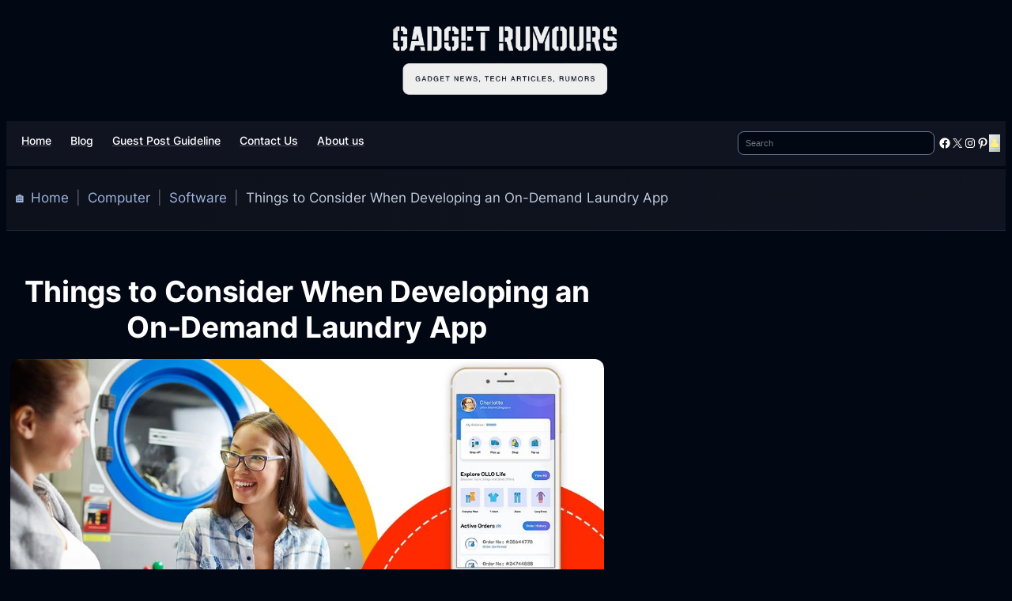

--- FILE ---
content_type: text/html; charset=UTF-8
request_url: https://www.gadget-rumours.com/things-to-consider-when-developing-an-on-demand-laundry-app/
body_size: 71057
content:
<!DOCTYPE html><html lang="en-US" prefix="og: https://ogp.me/ns#"><head><script data-no-optimize="1">var litespeed_docref=sessionStorage.getItem("litespeed_docref");litespeed_docref&&(Object.defineProperty(document,"referrer",{get:function(){return litespeed_docref}}),sessionStorage.removeItem("litespeed_docref"));</script> <meta charset="UTF-8" /><meta name="viewport" content="width=device-width, initial-scale=1" /><meta name="description" content="Getting to know the target audience is the first step in setting up any business, and ‘Uber for laundry’ is no different. Study the evolution of laundry"/><meta name="robots" content="follow, index, max-snippet:-1, max-video-preview:-1, max-image-preview:large"/><link rel="canonical" href="https://www.gadget-rumours.com/things-to-consider-when-developing-an-on-demand-laundry-app/" /><meta property="og:locale" content="en_US" /><meta property="og:type" content="article" /><meta property="og:title" content="Things To Consider When Developing An On-Demand Laundry App | Gadget Rumours" /><meta property="og:description" content="Getting to know the target audience is the first step in setting up any business, and ‘Uber for laundry’ is no different. Study the evolution of laundry" /><meta property="og:url" content="https://www.gadget-rumours.com/things-to-consider-when-developing-an-on-demand-laundry-app/" /><meta property="og:site_name" content="Gadget Rumours" /><meta property="article:publisher" content="https://www.facebook.com/gadgetrumours" /><meta property="article:author" content="https://www.facebook.com/papadopoulos.pavlos/" /><meta property="article:tag" content="Guest Posts" /><meta property="article:section" content="Software" /><meta property="og:updated_time" content="2024-04-13T18:07:02+03:00" /><meta property="og:image" content="https://www.gadget-rumours.com/wp-content/uploads/2019/11/Uber-for-Laundry-App.jpg" /><meta property="og:image:secure_url" content="https://www.gadget-rumours.com/wp-content/uploads/2019/11/Uber-for-Laundry-App.jpg" /><meta property="og:image:width" content="1200" /><meta property="og:image:height" content="630" /><meta property="og:image:alt" content="Uber For Laundry App" /><meta property="og:image:type" content="image/jpeg" /><meta property="article:published_time" content="2019-11-15T14:37:14+02:00" /><meta property="article:modified_time" content="2024-04-13T18:07:02+03:00" /><meta name="twitter:card" content="summary_large_image" /><meta name="twitter:title" content="Things To Consider When Developing An On-Demand Laundry App | Gadget Rumours" /><meta name="twitter:description" content="Getting to know the target audience is the first step in setting up any business, and ‘Uber for laundry’ is no different. Study the evolution of laundry" /><meta name="twitter:site" content="@GadgetRumours" /><meta name="twitter:creator" content="@GadgetRumours" /><meta name="twitter:image" content="https://www.gadget-rumours.com/wp-content/uploads/2019/11/Uber-for-Laundry-App.jpg" /><meta name="twitter:label1" content="Written by" /><meta name="twitter:data1" content="mark richard" /><meta name="twitter:label2" content="Time to read" /><meta name="twitter:data2" content="2 minutes" /> <script type="application/ld+json" class="rank-math-schema-pro">{"@context":"https://schema.org","@graph":[{"articleSection":"Software","headline":"Things To Consider When Developing An On-Demand Laundry App | Gadget Rumours","description":"Getting to know the target audience is the first step in setting up any business, and \u2018Uber for laundry\u2019 is no different. Study the evolution of laundry","keywords":"Laundry App","@type":"BlogPosting","author":{"@type":"Person","name":"mark richard"},"datePublished":"2019-11-15T14:37:14+02:00","dateModified":"2024-04-13T18:07:02+03:00","image":{"@id":"https://www.gadget-rumours.com/wp-content/uploads/2019/11/Uber-for-Laundry-App.jpg"},"copyrightYear":"2024","name":"Things To Consider When Developing An On-Demand Laundry App | Gadget Rumours","@id":"https://www.gadget-rumours.com/things-to-consider-when-developing-an-on-demand-laundry-app/#schema-6880311","isPartOf":{"@id":"https://www.gadget-rumours.com/things-to-consider-when-developing-an-on-demand-laundry-app/#webpage"},"publisher":{"@id":"https://www.gadget-rumours.com/#person"},"inLanguage":"en-US","mainEntityOfPage":{"@id":"https://www.gadget-rumours.com/things-to-consider-when-developing-an-on-demand-laundry-app/#webpage"}},{"@type":["Person","Organization"],"@id":"https://www.gadget-rumours.com/#person","name":"Gadget Rumours","sameAs":["https://www.facebook.com/gadgetrumours","https://twitter.com/GadgetRumours","https://www.instagram.com/gadgetrumours/","https://www.pinterest.com/gadgetrumors/boards/","t.me/gadgetrumors"],"logo":{"@type":"ImageObject","@id":"https://www.gadget-rumours.com/#logo","url":"https://www.gadget-rumours.com/wp-content/uploads/2024/04/gadget-rumours-header-logo.webp","contentUrl":"https://www.gadget-rumours.com/wp-content/uploads/2024/04/gadget-rumours-header-logo.webp","caption":"Gadget Rumours","inLanguage":"en-US","width":"180","height":"180"},"image":{"@type":"ImageObject","@id":"https://www.gadget-rumours.com/#logo","url":"https://www.gadget-rumours.com/wp-content/uploads/2024/04/gadget-rumours-header-logo.webp","contentUrl":"https://www.gadget-rumours.com/wp-content/uploads/2024/04/gadget-rumours-header-logo.webp","caption":"Gadget Rumours","inLanguage":"en-US","width":"180","height":"180"}},{"@type":"WebSite","@id":"https://www.gadget-rumours.com/#website","url":"https://www.gadget-rumours.com","name":"Gadget Rumours","alternateName":"Gadget-Rumours","publisher":{"@id":"https://www.gadget-rumours.com/#person"},"inLanguage":"en-US"},{"@type":"ImageObject","@id":"https://www.gadget-rumours.com/wp-content/uploads/2019/11/Uber-for-Laundry-App.jpg","url":"https://www.gadget-rumours.com/wp-content/uploads/2019/11/Uber-for-Laundry-App.jpg","width":"1200","height":"630","caption":"Uber For Laundry App","inLanguage":"en-US"},{"@type":"BreadcrumbList","@id":"https://www.gadget-rumours.com/things-to-consider-when-developing-an-on-demand-laundry-app/#breadcrumb","itemListElement":[{"@type":"ListItem","position":"1","item":{"@id":"https://www.gadget-rumours.com","name":"\ud83c\udfe0 Home"}},{"@type":"ListItem","position":"2","item":{"@id":"https://www.gadget-rumours.com/category/computer/","name":"Computer"}},{"@type":"ListItem","position":"3","item":{"@id":"https://www.gadget-rumours.com/category/computer/software/","name":"Software"}},{"@type":"ListItem","position":"4","item":{"@id":"https://www.gadget-rumours.com/things-to-consider-when-developing-an-on-demand-laundry-app/","name":"Things to Consider When Developing an On-Demand Laundry App"}}]},{"@type":"WebPage","@id":"https://www.gadget-rumours.com/things-to-consider-when-developing-an-on-demand-laundry-app/#webpage","url":"https://www.gadget-rumours.com/things-to-consider-when-developing-an-on-demand-laundry-app/","name":"Things To Consider When Developing An On-Demand Laundry App | Gadget Rumours","datePublished":"2019-11-15T14:37:14+02:00","dateModified":"2024-04-13T18:07:02+03:00","isPartOf":{"@id":"https://www.gadget-rumours.com/#website"},"primaryImageOfPage":{"@id":"https://www.gadget-rumours.com/wp-content/uploads/2019/11/Uber-for-Laundry-App.jpg"},"inLanguage":"en-US","breadcrumb":{"@id":"https://www.gadget-rumours.com/things-to-consider-when-developing-an-on-demand-laundry-app/#breadcrumb"}},{"@type":"Person","@id":"https://www.gadget-rumours.com/author/markrichard/","name":"mark richard","description":"I write about the latest technologies, startups, outsourcing and current web &amp; mobile development trends.","url":"https://www.gadget-rumours.com/author/markrichard/","image":{"@type":"ImageObject","@id":"https://www.gadget-rumours.com/wp-content/litespeed/avatar/633a78b932d913d9d2fedb71627193d9.jpg?ver=1764701648","url":"https://www.gadget-rumours.com/wp-content/litespeed/avatar/633a78b932d913d9d2fedb71627193d9.jpg?ver=1764701648","caption":"mark richard","inLanguage":"en-US"}},{"@type":"NewsArticle","headline":"Things To Consider When Developing An On-Demand Laundry App | Gadget Rumours","keywords":"Laundry App","datePublished":"2019-11-15T14:37:14+02:00","dateModified":"2024-04-13T18:07:02+03:00","articleSection":"Software","author":{"@id":"https://www.gadget-rumours.com/author/markrichard/","name":"mark richard"},"publisher":{"@id":"https://www.gadget-rumours.com/#person"},"description":"Getting to know the target audience is the first step in setting up any business, and \u2018Uber for laundry\u2019 is no different. Study the evolution of laundry","copyrightYear":"2024","copyrightHolder":{"@id":"https://www.gadget-rumours.com/#person"},"name":"Things To Consider When Developing An On-Demand Laundry App | Gadget Rumours","@id":"https://www.gadget-rumours.com/things-to-consider-when-developing-an-on-demand-laundry-app/#richSnippet","isPartOf":{"@id":"https://www.gadget-rumours.com/things-to-consider-when-developing-an-on-demand-laundry-app/#webpage"},"image":{"@id":"https://www.gadget-rumours.com/wp-content/uploads/2019/11/Uber-for-Laundry-App.jpg"},"inLanguage":"en-US","mainEntityOfPage":{"@id":"https://www.gadget-rumours.com/things-to-consider-when-developing-an-on-demand-laundry-app/#webpage"}}]}</script> <title>Things To Consider When Developing An On-Demand Laundry App | Gadget Rumours</title><link rel='dns-prefetch' href='//challenges.cloudflare.com' /><link rel='dns-prefetch' href='//ajax.googleapis.com' /><link rel="alternate" type="application/rss+xml" title="Gadget Rumours &raquo; Feed" href="https://www.gadget-rumours.com/feed/" /><link rel="alternate" type="application/rss+xml" title="Gadget Rumours &raquo; Comments Feed" href="https://www.gadget-rumours.com/comments/feed/" /><link rel="alternate" type="application/rss+xml" title="Gadget Rumours &raquo; Things to Consider When Developing an On-Demand Laundry App Comments Feed" href="https://www.gadget-rumours.com/things-to-consider-when-developing-an-on-demand-laundry-app/feed/" /><link rel="alternate" title="oEmbed (JSON)" type="application/json+oembed" href="https://www.gadget-rumours.com/wp-json/oembed/1.0/embed?url=https%3A%2F%2Fwww.gadget-rumours.com%2Fthings-to-consider-when-developing-an-on-demand-laundry-app%2F" /><link rel="alternate" title="oEmbed (XML)" type="text/xml+oembed" href="https://www.gadget-rumours.com/wp-json/oembed/1.0/embed?url=https%3A%2F%2Fwww.gadget-rumours.com%2Fthings-to-consider-when-developing-an-on-demand-laundry-app%2F&#038;format=xml" /><style id="content-control-block-styles">@media (max-width: 640px) {
	.cc-hide-on-mobile {
		display: none !important;
	}
}
@media (min-width: 641px) and (max-width: 920px) {
	.cc-hide-on-tablet {
		display: none !important;
	}
}
@media (min-width: 921px) and (max-width: 1440px) {
	.cc-hide-on-desktop {
		display: none !important;
	}
}</style><style id='wp-img-auto-sizes-contain-inline-css'>img:is([sizes=auto i],[sizes^="auto," i]){contain-intrinsic-size:3000px 1500px}
/*# sourceURL=wp-img-auto-sizes-contain-inline-css */</style><style id="litespeed-ccss">.wp-block-image img{box-sizing:border-box;height:auto;max-width:100%;vertical-align:bottom}.wp-block-image{margin:0 0 1em}.wp-block-group{box-sizing:border-box}:where(.wp-block-group.wp-block-group-is-layout-constrained){position:relative}:where(.wp-block-group.has-background){padding:1.25em 2.375em}.wp-block-navigation .wp-block-navigation-item__label{overflow-wrap:break-word}.wp-block-navigation .wp-block-navigation-item__description{display:none}.wp-block-navigation{position:relative;--navigation-layout-justification-setting:flex-start;--navigation-layout-direction:row;--navigation-layout-wrap:wrap;--navigation-layout-justify:flex-start;--navigation-layout-align:center}.wp-block-navigation ul{margin-bottom:0;margin-left:0;margin-top:0;padding-left:0}.wp-block-navigation ul,.wp-block-navigation ul li{list-style:none;padding:0}.wp-block-navigation .wp-block-navigation-item{align-items:center;background-color:inherit;display:flex;position:relative}.wp-block-navigation .wp-block-navigation-item__content{display:block}.wp-block-navigation .wp-block-navigation-item__content.wp-block-navigation-item__content{color:inherit}.wp-block-navigation :where(a){text-decoration:none}.wp-block-navigation.items-justified-space-between{--navigation-layout-justification-setting:space-between;--navigation-layout-justify:space-between}.wp-block-navigation__container,.wp-block-navigation__responsive-close,.wp-block-navigation__responsive-container,.wp-block-navigation__responsive-container-content,.wp-block-navigation__responsive-dialog{gap:inherit}:where(.wp-block-navigation.has-background .wp-block-navigation-item a:not(.wp-element-button)){padding:.5em 1em}.wp-block-navigation__container{align-items:var(--navigation-layout-align,initial);display:flex;flex-direction:var(--navigation-layout-direction,initial);flex-wrap:var(--navigation-layout-wrap,wrap);justify-content:var(--navigation-layout-justify,initial);list-style:none;margin:0;padding-left:0}.wp-block-navigation__container:only-child{flex-grow:1}.wp-block-navigation__responsive-container{bottom:0;display:none;left:0;position:fixed;right:0;top:0}.wp-block-navigation__responsive-container :where(.wp-block-navigation-item a){color:inherit}.wp-block-navigation__responsive-container .wp-block-navigation__responsive-container-content{align-items:var(--navigation-layout-align,initial);display:flex;flex-direction:var(--navigation-layout-direction,initial);flex-wrap:var(--navigation-layout-wrap,wrap);justify-content:var(--navigation-layout-justify,initial)}.wp-block-navigation__responsive-container:not(.is-menu-open.is-menu-open){background-color:inherit!important;color:inherit!important}.wp-block-navigation__responsive-container-close,.wp-block-navigation__responsive-container-open{background:#0000;border:none;color:currentColor;margin:0;padding:0;text-transform:inherit;vertical-align:middle}.wp-block-navigation__responsive-container-close svg,.wp-block-navigation__responsive-container-open svg{fill:currentColor;display:block;height:24px;width:24px}.wp-block-navigation__responsive-container-open{display:flex}.wp-block-navigation__responsive-container-open.wp-block-navigation__responsive-container-open.wp-block-navigation__responsive-container-open{font-family:inherit;font-size:inherit;font-weight:inherit}.wp-block-navigation__responsive-container-close{position:absolute;right:0;top:0;z-index:2}.wp-block-navigation__responsive-container-close.wp-block-navigation__responsive-container-close.wp-block-navigation__responsive-container-close{font-family:inherit;font-size:inherit;font-weight:inherit}.wp-block-navigation__responsive-close{width:100%}.wp-block-navigation__responsive-dialog{position:relative}.wp-block-search__button{margin-left:10px;word-break:normal}.wp-block-search__button.has-icon{line-height:0}.wp-block-search__button svg{height:1.25em;min-height:24px;min-width:24px;width:1.25em;fill:currentColor;vertical-align:text-bottom}:where(.wp-block-search__button){border:1px solid #ccc;padding:6px 10px}.wp-block-search__inside-wrapper{display:flex;flex:auto;flex-wrap:nowrap;max-width:100%}.wp-block-search__label{width:100%}.wp-block-search__input{appearance:none;border:1px solid #949494;flex-grow:1;margin-left:0;margin-right:0;min-width:3rem;padding:8px;text-decoration:unset!important}:where(.wp-block-search__input){font-family:inherit;font-size:inherit;font-style:inherit;font-weight:inherit;letter-spacing:inherit;line-height:inherit;text-transform:inherit}:where(.wp-block-search__button-inside .wp-block-search__inside-wrapper){border:1px solid #949494;box-sizing:border-box;padding:4px}:where(.wp-block-search__button-inside .wp-block-search__inside-wrapper) .wp-block-search__input{border:none;border-radius:0;padding:0 4px}:where(.wp-block-search__button-inside .wp-block-search__inside-wrapper) :where(.wp-block-search__button){padding:4px 8px}.is-style-swt-search-minimal .wp-block-search__input{padding-left:var(--wp--preset--spacing--xx-small);color:var(--wp--preset--color--heading);background-color:var(--wp--preset--color--background);border-radius:0;border:0}.wp-block-search__no-button .wp-block-search__input{border:1px solid var(--wp--preset--color--outline);border-radius:var(--wp--custom--border-radius--small)}.wp-block-search .wp-block-search__label{font-weight:700}.wp-block-search__button{border:1px solid #ccc;padding:.375em .625em}.wp-block-social-links{background:none;box-sizing:border-box;margin-left:0;padding-left:0;padding-right:0;text-indent:0}.wp-block-social-links .wp-social-link a{border-bottom:0;box-shadow:none;text-decoration:none}.wp-block-social-links .wp-social-link svg{height:1em;width:1em}.wp-block-social-links.has-small-icon-size{font-size:16px}.wp-block-social-links,.wp-block-social-links.has-normal-icon-size{font-size:24px}.wp-block-social-link{border-radius:9999px;display:block;height:auto}.wp-block-social-link a{align-items:center;display:flex;line-height:0}.wp-block-social-links .wp-block-social-link.wp-social-link{display:inline-block;margin:0;padding:0}.wp-block-social-links .wp-block-social-link.wp-social-link .wp-block-social-link-anchor,.wp-block-social-links .wp-block-social-link.wp-social-link .wp-block-social-link-anchor svg,.wp-block-social-links .wp-block-social-link.wp-social-link .wp-block-social-link-anchor:visited{color:currentColor;fill:currentColor}:where(.wp-block-social-links:not(.is-style-logos-only)) .wp-social-link{background-color:#f0f0f0;color:#444}:where(.wp-block-social-links:not(.is-style-logos-only)) .wp-social-link-facebook{background-color:#0866ff;color:#fff}:where(.wp-block-social-links:not(.is-style-logos-only)) .wp-social-link-instagram{background-color:#f00075;color:#fff}:where(.wp-block-social-links:not(.is-style-logos-only)) .wp-social-link-pinterest{background-color:#e60122;color:#fff}:where(.wp-block-social-links:not(.is-style-logos-only)) .wp-social-link-x{background-color:#000;color:#fff}:where(.wp-block-social-links.is-style-logos-only) .wp-social-link{background:none}:where(.wp-block-social-links.is-style-logos-only) .wp-social-link svg{height:1.25em;width:1.25em}:where(.wp-block-social-links.is-style-logos-only) .wp-social-link-facebook{color:#0866ff}:where(.wp-block-social-links.is-style-logos-only) .wp-social-link-instagram{color:#f00075}:where(.wp-block-social-links.is-style-logos-only) .wp-social-link-pinterest{color:#e60122}:where(.wp-block-social-links.is-style-logos-only) .wp-social-link-x{color:#000}:root :where(.wp-block-social-links .wp-social-link a){padding:.25em}:root :where(.wp-block-social-links.is-style-logos-only .wp-social-link a){padding:0}.wp-block-button__link{align-content:center;box-sizing:border-box;display:inline-block;height:100%;text-align:center;word-break:break-word}:where(.wp-block-button__link){border-radius:9999px;box-shadow:none;padding:calc(.667em + 2px) calc(1.333em + 2px);text-decoration:none}.wp-block-buttons{box-sizing:border-box}.wp-block-buttons>.wp-block-button{display:inline-block;margin:0}.wp-block-buttons .wp-block-button__link{width:100%}.wp-block-site-logo{box-sizing:border-box;line-height:0}.wp-block-site-logo a{display:inline-block;line-height:0}.wp-block-site-logo img{height:auto;max-width:100%}.wp-block-site-logo a,.wp-block-site-logo img{border-radius:inherit}.wp-block-post-title{box-sizing:border-box;word-break:break-word}.wp-block-post-featured-image{margin-left:0;margin-right:0}.wp-block-post-featured-image :where(img){box-sizing:border-box;height:auto;max-width:100%;vertical-align:bottom;width:100%}.wp-block-post-featured-image{position:relative}.wp-block-post-terms{box-sizing:border-box}.wp-block-post-terms.is-style-swt-post-terms-pill a{display:inline-block;font-size:var(--wp--preset--font-size--x-small);padding:6px 12px;border-radius:var(--wp--custom--border-radius--full);color:var(--wp--preset--color--body);background-color:var(--wp--preset--color--outline);margin-right:var(--wp--preset--spacing--xx-small);margin-top:var(--wp--preset--spacing--xxx-small);margin-bottom:var(--wp--preset--spacing--xxx-small);line-height:var(--wp--custom--line-height--initial)}ul{box-sizing:border-box}:where(.wp-block-post-comments-form) input:not([type=submit]){border:1px solid #949494;font-family:inherit;font-size:1em}:where(.wp-block-post-comments-form) input:where(:not([type=submit]):not([type=checkbox])){padding:calc(.667em + 2px)}:root{--wp-admin-theme-color:#007cba;--wp-admin-theme-color--rgb:0,124,186;--wp-admin-theme-color-darker-10:#006ba1;--wp-admin-theme-color-darker-10--rgb:0,107,161;--wp-admin-theme-color-darker-20:#005a87;--wp-admin-theme-color-darker-20--rgb:0,90,135;--wp-admin-border-width-focus:2px;--wp-block-synced-color:#7a00df;--wp-block-synced-color--rgb:122,0,223;--wp-bound-block-color:var(--wp-block-synced-color)}:root{--wp--preset--font-size--normal:16px;--wp--preset--font-size--huge:42px}.has-text-align-center{text-align:center}.items-justified-space-between{justify-content:space-between}.screen-reader-text{border:0;clip-path:inset(50%);height:1px;margin:-1px;overflow:hidden;padding:0;position:absolute;width:1px;word-wrap:normal!important}html :where(.has-border-color){border-style:solid}html :where([style*=border-bottom-color]){border-bottom-style:solid}html :where([style*=border-width]){border-style:solid}html :where([style*=border-bottom-width]){border-bottom-style:solid}html :where(img[class*=wp-image-]){height:auto;max-width:100%}:where(figure){margin:0 0 1em}.is-style-swt-search-minimal .wp-block-search__input{padding-left:var(--wp--preset--spacing--xx-small);color:var(--wp--preset--color--heading);background-color:var(--wp--preset--color--background);border-radius:0;border:0}.is-style-swt-search-minimal.wp-block-search__no-button .wp-block-search__input{border:1px solid var(--wp--preset--color--outline);border-radius:var(--wp--custom--border-radius--small)}.wp-block-post-terms.is-style-swt-post-terms-pill a{display:inline-block;font-size:var(--wp--preset--font-size--x-small);padding:6px 12px;border-radius:var(--wp--custom--border-radius--full);color:var(--wp--preset--color--body);background-color:var(--wp--preset--color--outline);margin-right:var(--wp--preset--spacing--xx-small);margin-top:var(--wp--preset--spacing--xxx-small);margin-bottom:var(--wp--preset--spacing--xxx-small);line-height:var(--wp--custom--line-height--initial)}@media (min-width:1025px){.swt-hide-desktop{background:repeating-linear-gradient(125deg,rgb(0 0 0/.05),rgb(0 0 0/.05) 1px,transparent 2px,transparent 9px);opacity:.4}}@media (min-width:768px) and (max-width:1024px){.swt-hide-tablet{background:repeating-linear-gradient(125deg,rgb(0 0 0/.05),rgb(0 0 0/.05) 1px,transparent 2px,transparent 9px);opacity:.4}}@media (max-width:767px){.swt-hide-mobile{background:repeating-linear-gradient(125deg,rgb(0 0 0/.05),rgb(0 0 0/.05) 1px,transparent 2px,transparent 9px);opacity:.4}}:root{--wp--preset--aspect-ratio--square:1;--wp--preset--aspect-ratio--4-3:4/3;--wp--preset--aspect-ratio--3-4:3/4;--wp--preset--aspect-ratio--3-2:3/2;--wp--preset--aspect-ratio--2-3:2/3;--wp--preset--aspect-ratio--16-9:16/9;--wp--preset--aspect-ratio--9-16:9/16;--wp--preset--color--black:#000000;--wp--preset--color--cyan-bluish-gray:#abb8c3;--wp--preset--color--white:#ffffff;--wp--preset--color--pale-pink:#f78da7;--wp--preset--color--vivid-red:#cf2e2e;--wp--preset--color--luminous-vivid-orange:#ff6900;--wp--preset--color--luminous-vivid-amber:#fcb900;--wp--preset--color--light-green-cyan:#7bdcb5;--wp--preset--color--vivid-green-cyan:#00d084;--wp--preset--color--pale-cyan-blue:#8ed1fc;--wp--preset--color--vivid-cyan-blue:#0693e3;--wp--preset--color--vivid-purple:#9b51e0;--wp--preset--color--primary:#FEEE84;--wp--preset--color--secondary:#FFF199;--wp--preset--color--heading:#FFFFFF;--wp--preset--color--body:#E5E7EB;--wp--preset--color--background:#020714;--wp--preset--color--tertiary:#10141D;--wp--preset--color--quaternary:#10141E;--wp--preset--color--surface:#10141F;--wp--preset--color--foreground:#101420;--wp--preset--color--outline:#282B33;--wp--preset--color--neutral:#6E7787;--wp--preset--color--transparent:transparent;--wp--preset--color--current-color:currentColor;--wp--preset--color--inherit:inherit;--wp--preset--gradient--vivid-cyan-blue-to-vivid-purple:linear-gradient(135deg,rgba(6,147,227,1) 0%,rgb(155,81,224) 100%);--wp--preset--gradient--light-green-cyan-to-vivid-green-cyan:linear-gradient(135deg,rgb(122,220,180) 0%,rgb(0,208,130) 100%);--wp--preset--gradient--luminous-vivid-amber-to-luminous-vivid-orange:linear-gradient(135deg,rgba(252,185,0,1) 0%,rgba(255,105,0,1) 100%);--wp--preset--gradient--luminous-vivid-orange-to-vivid-red:linear-gradient(135deg,rgba(255,105,0,1) 0%,rgb(207,46,46) 100%);--wp--preset--gradient--very-light-gray-to-cyan-bluish-gray:linear-gradient(135deg,rgb(238,238,238) 0%,rgb(169,184,195) 100%);--wp--preset--gradient--cool-to-warm-spectrum:linear-gradient(135deg,rgb(74,234,220) 0%,rgb(151,120,209) 20%,rgb(207,42,186) 40%,rgb(238,44,130) 60%,rgb(251,105,98) 80%,rgb(254,248,76) 100%);--wp--preset--gradient--blush-light-purple:linear-gradient(135deg,rgb(255,206,236) 0%,rgb(152,150,240) 100%);--wp--preset--gradient--blush-bordeaux:linear-gradient(135deg,rgb(254,205,165) 0%,rgb(254,45,45) 50%,rgb(107,0,62) 100%);--wp--preset--gradient--luminous-dusk:linear-gradient(135deg,rgb(255,203,112) 0%,rgb(199,81,192) 50%,rgb(65,88,208) 100%);--wp--preset--gradient--pale-ocean:linear-gradient(135deg,rgb(255,245,203) 0%,rgb(182,227,212) 50%,rgb(51,167,181) 100%);--wp--preset--gradient--electric-grass:linear-gradient(135deg,rgb(202,248,128) 0%,rgb(113,206,126) 100%);--wp--preset--gradient--midnight:linear-gradient(135deg,rgb(2,3,129) 0%,rgb(40,116,252) 100%);--wp--preset--gradient--primary:linear-gradient(284.04deg, #020714 0%, #06301E 25.33%, #4D4D29 52.07%, #10141F 100%);--wp--preset--font-size--small:clamp(14px, 1.6vw, 16px);--wp--preset--font-size--medium:clamp(16px, 1.8vw, 18px);--wp--preset--font-size--large:clamp(20px, 2.2vw, 22px);--wp--preset--font-size--x-large:clamp(24px, 3vw, 28px);--wp--preset--font-size--x-small:clamp(12px, 1.5vw, 14px);--wp--preset--font-size--xx-large:clamp(28px, 3.6vw, 36px);--wp--preset--font-size--xxx-large:clamp(32px, 3.6vw, 44px);--wp--preset--font-size--xxxx-large:clamp(40px, 6.6vw, 56px);--wp--preset--font-family--inter:"Inter", sans-serif;--wp--preset--spacing--20:0.44rem;--wp--preset--spacing--30:0.67rem;--wp--preset--spacing--40:1rem;--wp--preset--spacing--50:1.5rem;--wp--preset--spacing--60:2.25rem;--wp--preset--spacing--70:3.38rem;--wp--preset--spacing--80:5.06rem;--wp--preset--spacing--xxx-small:calc(var(--wp--preset--font-size--medium,1rem)/4);--wp--preset--spacing--xx-small:calc(var(--wp--preset--font-size--medium,1rem)/2);--wp--preset--spacing--x-small:calc(var(--wp--preset--font-size--medium,1rem));--wp--preset--spacing--small:calc(var(--wp--preset--font-size--medium,1rem)*1.5);--wp--preset--spacing--medium:calc(var(--wp--preset--font-size--medium,1rem)*2);--wp--preset--spacing--large:calc(var(--wp--preset--font-size--medium,1rem)*3);--wp--preset--spacing--x-large:calc(var(--wp--preset--font-size--medium,1rem)*4);--wp--preset--spacing--xx-large:calc(var(--wp--preset--font-size--medium,1rem)*6);--wp--preset--shadow--natural:6px 6px 9px rgba(0, 0, 0, 0.2);--wp--preset--shadow--deep:12px 12px 50px rgba(0, 0, 0, 0.4);--wp--preset--shadow--sharp:6px 6px 0px rgba(0, 0, 0, 0.2);--wp--preset--shadow--outlined:6px 6px 0px -3px rgba(255, 255, 255, 1), 6px 6px rgba(0, 0, 0, 1);--wp--preset--shadow--crisp:6px 6px 0px rgba(0, 0, 0, 1);--wp--custom--font-weight--black:900;--wp--custom--font-weight--extra-bold:800;--wp--custom--font-weight--bold:700;--wp--custom--font-weight--semi-bold:600;--wp--custom--font-weight--medium:500;--wp--custom--font-weight--regular:400;--wp--custom--font-weight--light:300;--wp--custom--font-weight--extra-light:200;--wp--custom--font-weight--thin:100;--wp--custom--line-height--initial:1;--wp--custom--line-height--xx-small:1.2;--wp--custom--line-height--x-small:1.3;--wp--custom--line-height--small:1.4;--wp--custom--line-height--medium:1.45;--wp--custom--line-height--large:1.6;--wp--custom--border-radius--xx-small:4px;--wp--custom--border-radius--x-small:6px;--wp--custom--border-radius--small:8px;--wp--custom--border-radius--medium:12px;--wp--custom--border-radius--large:16px;--wp--custom--border-radius--x-large:20px;--wp--custom--border-radius--xx-large:24px;--wp--custom--border-radius--full:999px;--wp--custom--font-family--body:var(--wp--preset--font-family--inter)}:root{--wp--style--global--content-size:780px;--wp--style--global--wide-size:1366px}:where(body){margin:0}.wp-site-blocks{padding-top:var(--wp--style--root--padding-top);padding-bottom:var(--wp--style--root--padding-bottom)}.has-global-padding{padding-right:var(--wp--style--root--padding-right);padding-left:var(--wp--style--root--padding-left)}.has-global-padding>.alignfull{margin-right:calc(var(--wp--style--root--padding-right)*-1);margin-left:calc(var(--wp--style--root--padding-left)*-1)}.has-global-padding :where(:not(.alignfull.is-layout-flow)>.has-global-padding:not(.wp-block-block,.alignfull)){padding-right:0;padding-left:0}:where(.wp-site-blocks)>*{margin-block-start:var(--wp--preset--spacing--x-small);margin-block-end:0}:where(.wp-site-blocks)>:first-child{margin-block-start:0}:root{--wp--style--block-gap:var(--wp--preset--spacing--x-small)}:root :where(.is-layout-constrained)>:first-child{margin-block-start:0}:root :where(.is-layout-constrained)>:last-child{margin-block-end:0}:root :where(.is-layout-constrained)>*{margin-block-start:var(--wp--preset--spacing--x-small);margin-block-end:0}:root :where(.is-layout-flex){gap:var(--wp--preset--spacing--x-small)}.is-layout-constrained>:where(:not(.alignleft):not(.alignright):not(.alignfull)){max-width:var(--wp--style--global--content-size);margin-left:auto!important;margin-right:auto!important}.is-layout-constrained>.alignwide{max-width:var(--wp--style--global--wide-size)}body .is-layout-flex{display:flex}.is-layout-flex{flex-wrap:wrap;align-items:center}.is-layout-flex>:is(*,div){margin:0}body{background-color:var(--wp--preset--color--background);color:var(--wp--preset--color--body);font-family:var(--wp--custom--font-family--body);font-size:var(--wp--preset--font-size--medium);font-weight:var(--wp--custom--font-weight--regular);line-height:var(--wp--custom--line-height--large);--wp--style--root--padding-top:0px;--wp--style--root--padding-right:0px;--wp--style--root--padding-bottom:0px;--wp--style--root--padding-left:0px}a:where(:not(.wp-element-button)){color:var(--wp--preset--color--primary);text-decoration:none}h1{color:var(--wp--preset--color--heading)}h1{font-size:32px;font-style:normal;font-weight:600;letter-spacing:-2px;line-height:var(--wp--custom--line-height--xx-small);margin-bottom:var(--wp--preset--spacing--small)}:root :where(.wp-element-button,.wp-block-button__link){background-color:var(--wp--preset--color--primary);border-radius:.375em;border-color:var(--wp--preset--color--primary);border-width:0;color:var(--wp--preset--color--background);font-family:inherit;font-size:var(--wp--preset--font-size--small);font-weight:var(--wp--custom--font-weight--medium);line-height:var(--wp--custom--line-height--initial);padding:calc(0.667em + 2px) calc(1.333em + 2px);text-decoration:none}.has-white-color{color:var(--wp--preset--color--white)!important}.has-primary-color{color:var(--wp--preset--color--primary)!important}.has-heading-color{color:var(--wp--preset--color--heading)!important}.has-quaternary-background-color{background-color:var(--wp--preset--color--quaternary)!important}.has-foreground-background-color{background-color:var(--wp--preset--color--foreground)!important}.has-outline-background-color{background-color:var(--wp--preset--color--outline)!important}.has-neutral-border-color{border-color:var(--wp--preset--color--neutral)!important}.has-very-light-gray-to-cyan-bluish-gray-gradient-background{background:var(--wp--preset--gradient--very-light-gray-to-cyan-bluish-gray)!important}.has-small-font-size{font-size:var(--wp--preset--font-size--small)!important}.has-medium-font-size{font-size:var(--wp--preset--font-size--medium)!important}.has-large-font-size{font-size:var(--wp--preset--font-size--large)!important}.has-x-small-font-size{font-size:var(--wp--preset--font-size--x-small)!important}:root :where(.wp-block-navigation){font-size:var(--wp--preset--font-size--small);font-weight:var(--wp--custom--font-weight--regular);letter-spacing:.25px;line-height:var(--wp--custom--line-height--large)}:root :where(.wp-block-navigation-is-layout-flex){gap:var(--wp--preset--spacing--small)}:root :where(.wp-block-post-terms){font-size:var(--wp--preset--font-size--x-small)}:root :where(.wp-block-search){color:var(--wp--preset--color--body)}:root :where(.wp-block-search .wp-block-search__label,.wp-block-search .wp-block-search__input,.wp-block-search .wp-block-search__button){font-size:var(--wp--preset--font-size--medium);font-weight:var(--wp--custom--font-weight--regular);line-height:var(--wp--custom--line-height--initial)}:root :where(.wp-block-group){padding-right:var(--wp--preset--spacing--x-small);padding-left:var(--wp--preset--spacing--x-small)}.wp-container-core-group-is-layout-5a2113bd{flex-wrap:nowrap;gap:0;justify-content:center;align-items:center}.wp-elements-74d951e81a3f420f4c391b809b1abec0 a:where(:not(.wp-element-button)){color:var(--wp--preset--color--white)}.wp-container-core-navigation-is-layout-fce180db{gap:var(--wp--preset--spacing--x-small)}.wp-container-content-b04ba3db{flex-basis:200px}.wp-container-core-social-links-is-layout-679f5d79{gap:0 .5em}.wp-container-core-group-is-layout-c86c2e7b{flex-wrap:nowrap;gap:var(--wp--preset--spacing--xx-small);justify-content:flex-end}.wp-container-core-group-is-layout-87a43c41{flex-wrap:nowrap;justify-content:space-between;align-items:center}.wp-elements-8fa17ca7ea276185c51d68e84ef5ed55 a:where(:not(.wp-element-button)){color:var(--wp--preset--color--heading)}.wp-container-content-9cfa9a5a{flex-grow:1}.wp-container-core-navigation-is-layout-9366075c{justify-content:space-between}.wp-container-core-group-is-layout-5dc51d33{flex-wrap:nowrap;justify-content:space-between;align-items:center}.wp-container-core-group-is-layout-10e7c573{flex-wrap:nowrap;justify-content:flex-start}.wp-container-core-group-is-layout-5f794ee1>.alignfull{margin-right:calc(0px*-1);margin-left:calc(0px*-1)}.wp-container-core-group-is-layout-5f794ee1>*{margin-block-start:0;margin-block-end:0}.wp-container-core-group-is-layout-5f794ee1>*+*{margin-block-start:0;margin-block-end:0}input[type=search]::-ms-clear{display:none;width:0;height:0}input[type=search]::-ms-reveal{display:none;width:0;height:0}input[type=search]::-webkit-search-cancel-button,input[type=search]::-webkit-search-decoration,input[type=search]::-webkit-search-results-button,input[type=search]::-webkit-search-results-decoration{display:none}html{box-sizing:border-box}*,::after,::before{box-sizing:inherit}.wp-site-blocks{display:flex;min-height:100vh;flex-direction:column;justify-content:flex-start}.swt-scroll-top{display:flex;align-items:center;justify-content:center;position:fixed;right:var(--wp--preset--spacing--small);bottom:var(--wp--preset--spacing--small);width:var(--wp--preset--spacing--large);height:var(--wp--preset--spacing--large);background-color:var(--wp--preset--color--primary);border-radius:var(--wp--custom--border-radius--full);transform:scale(0)}.swt-scroll-top svg path{stroke:var(--wp--preset--color--background)}@media (min-width:1025px){.swt-hide-desktop{display:none!important}}@media (min-width:768px) and (max-width:1024px){.swt-hide-tablet{display:none!important}}@media (max-width:767px){.swt-hide-mobile{display:none!important}}.wp-block-post-terms a{color:inherit}:root{--gr-text-med:#9eb6df;--gr-text-soft:#c4cee0;--gr-space-xs:0.4rem;--gr-space-s:0.9rem;--gr-space-m:1.4rem;--gr-space-l:2rem;--gr-space-xl:3rem}p,li{max-width:70ch;hyphens:auto;overflow-wrap:break-word;word-break:break-word}p{font-size:1.05rem;line-height:1.68;color:var(--gr-text-soft);margin-bottom:var(--gr-space-m)}h1{color:var(--wp--preset--color--heading);font-weight:700;line-height:1.25;margin:var(--gr-space-l)0 var(--gr-space-s)}h1{font-size:2.3rem}a{color:var(--wp--preset--color--primary);text-decoration-color:rgb(255 255 255/.25)}ul{padding-left:1.4em;margin-bottom:var(--gr-space-m);line-height:1.65}li{margin-bottom:8px}.single .wp-block-post-title{font-size:2.3rem;font-weight:800;letter-spacing:-.3px;margin:20px 0 12px}@media (max-width:768px){h1{font-size:1.9rem}.single .wp-block-post-title{font-size:1.9rem}}.wp-block-navigation .wp-block-navigation-item__content{color:#9eb6df;padding:6px 12px;border-radius:6px;font-weight:500}@media (max-width:768px){.wp-block-navigation__responsive-container{background:#0d111b!important;padding:20px;border-top:1px solid rgb(255 255 255/.07)}.wp-block-navigation__responsive-container .wp-block-navigation-item__content{padding:10px 14px;color:#d5def0!important;border-radius:8px;font-size:1.05rem}}</style><style>1{content-visibility:auto;contain-intrinsic-size:1px 1000px;}</style><link rel="preload" data-asynced="1" data-optimized="2" as="style" onload="this.onload=null;this.rel='stylesheet'" href="https://www.gadget-rumours.com/wp-content/litespeed/ucss/840d3c74483311ba45a25c1f7a847153.css?ver=c750a" /><script data-optimized="1" type="litespeed/javascript" data-src="https://www.gadget-rumours.com/wp-content/plugins/litespeed-cache/assets/js/css_async.min.js"></script><link rel="preload" as="image" href="https://www.gadget-rumours.com/wp-content/uploads/2019/11/Uber-for-Laundry-App-1024x538.jpg"><style id='wp-block-image-inline-css'>.wp-block-image>a,.wp-block-image>figure>a{display:inline-block}.wp-block-image img{box-sizing:border-box;height:auto;max-width:100%;vertical-align:bottom}@media not (prefers-reduced-motion){.wp-block-image img.hide{visibility:hidden}.wp-block-image img.show{animation:show-content-image .4s}}.wp-block-image[style*=border-radius] img,.wp-block-image[style*=border-radius]>a{border-radius:inherit}.wp-block-image.has-custom-border img{box-sizing:border-box}.wp-block-image.aligncenter{text-align:center}.wp-block-image.alignfull>a,.wp-block-image.alignwide>a{width:100%}.wp-block-image.alignfull img,.wp-block-image.alignwide img{height:auto;width:100%}.wp-block-image .aligncenter,.wp-block-image .alignleft,.wp-block-image .alignright,.wp-block-image.aligncenter,.wp-block-image.alignleft,.wp-block-image.alignright{display:table}.wp-block-image .aligncenter>figcaption,.wp-block-image .alignleft>figcaption,.wp-block-image .alignright>figcaption,.wp-block-image.aligncenter>figcaption,.wp-block-image.alignleft>figcaption,.wp-block-image.alignright>figcaption{caption-side:bottom;display:table-caption}.wp-block-image .alignleft{float:left;margin:.5em 1em .5em 0}.wp-block-image .alignright{float:right;margin:.5em 0 .5em 1em}.wp-block-image .aligncenter{margin-left:auto;margin-right:auto}.wp-block-image :where(figcaption){margin-bottom:1em;margin-top:.5em}.wp-block-image.is-style-circle-mask img{border-radius:9999px}@supports ((-webkit-mask-image:none) or (mask-image:none)) or (-webkit-mask-image:none){.wp-block-image.is-style-circle-mask img{border-radius:0;-webkit-mask-image:url('data:image/svg+xml;utf8,<svg viewBox="0 0 100 100" xmlns="http://www.w3.org/2000/svg"><circle cx="50" cy="50" r="50"/></svg>');mask-image:url('data:image/svg+xml;utf8,<svg viewBox="0 0 100 100" xmlns="http://www.w3.org/2000/svg"><circle cx="50" cy="50" r="50"/></svg>');mask-mode:alpha;-webkit-mask-position:center;mask-position:center;-webkit-mask-repeat:no-repeat;mask-repeat:no-repeat;-webkit-mask-size:contain;mask-size:contain}}:root :where(.wp-block-image.is-style-rounded img,.wp-block-image .is-style-rounded img){border-radius:9999px}.wp-block-image figure{margin:0}.wp-lightbox-container{display:flex;flex-direction:column;position:relative}.wp-lightbox-container img{cursor:zoom-in}.wp-lightbox-container img:hover+button{opacity:1}.wp-lightbox-container button{align-items:center;backdrop-filter:blur(16px) saturate(180%);background-color:#5a5a5a40;border:none;border-radius:4px;cursor:zoom-in;display:flex;height:20px;justify-content:center;opacity:0;padding:0;position:absolute;right:16px;text-align:center;top:16px;width:20px;z-index:100}@media not (prefers-reduced-motion){.wp-lightbox-container button{transition:opacity .2s ease}}.wp-lightbox-container button:focus-visible{outline:3px auto #5a5a5a40;outline:3px auto -webkit-focus-ring-color;outline-offset:3px}.wp-lightbox-container button:hover{cursor:pointer;opacity:1}.wp-lightbox-container button:focus{opacity:1}.wp-lightbox-container button:focus,.wp-lightbox-container button:hover,.wp-lightbox-container button:not(:hover):not(:active):not(.has-background){background-color:#5a5a5a40;border:none}.wp-lightbox-overlay{box-sizing:border-box;cursor:zoom-out;height:100vh;left:0;overflow:hidden;position:fixed;top:0;visibility:hidden;width:100%;z-index:100000}.wp-lightbox-overlay .close-button{align-items:center;cursor:pointer;display:flex;justify-content:center;min-height:40px;min-width:40px;padding:0;position:absolute;right:calc(env(safe-area-inset-right) + 16px);top:calc(env(safe-area-inset-top) + 16px);z-index:5000000}.wp-lightbox-overlay .close-button:focus,.wp-lightbox-overlay .close-button:hover,.wp-lightbox-overlay .close-button:not(:hover):not(:active):not(.has-background){background:none;border:none}.wp-lightbox-overlay .lightbox-image-container{height:var(--wp--lightbox-container-height);left:50%;overflow:hidden;position:absolute;top:50%;transform:translate(-50%,-50%);transform-origin:top left;width:var(--wp--lightbox-container-width);z-index:9999999999}.wp-lightbox-overlay .wp-block-image{align-items:center;box-sizing:border-box;display:flex;height:100%;justify-content:center;margin:0;position:relative;transform-origin:0 0;width:100%;z-index:3000000}.wp-lightbox-overlay .wp-block-image img{height:var(--wp--lightbox-image-height);min-height:var(--wp--lightbox-image-height);min-width:var(--wp--lightbox-image-width);width:var(--wp--lightbox-image-width)}.wp-lightbox-overlay .wp-block-image figcaption{display:none}.wp-lightbox-overlay button{background:none;border:none}.wp-lightbox-overlay .scrim{background-color:#fff;height:100%;opacity:.9;position:absolute;width:100%;z-index:2000000}.wp-lightbox-overlay.active{visibility:visible}@media not (prefers-reduced-motion){.wp-lightbox-overlay.active{animation:turn-on-visibility .25s both}.wp-lightbox-overlay.active img{animation:turn-on-visibility .35s both}.wp-lightbox-overlay.show-closing-animation:not(.active){animation:turn-off-visibility .35s both}.wp-lightbox-overlay.show-closing-animation:not(.active) img{animation:turn-off-visibility .25s both}.wp-lightbox-overlay.zoom.active{animation:none;opacity:1;visibility:visible}.wp-lightbox-overlay.zoom.active .lightbox-image-container{animation:lightbox-zoom-in .4s}.wp-lightbox-overlay.zoom.active .lightbox-image-container img{animation:none}.wp-lightbox-overlay.zoom.active .scrim{animation:turn-on-visibility .4s forwards}.wp-lightbox-overlay.zoom.show-closing-animation:not(.active){animation:none}.wp-lightbox-overlay.zoom.show-closing-animation:not(.active) .lightbox-image-container{animation:lightbox-zoom-out .4s}.wp-lightbox-overlay.zoom.show-closing-animation:not(.active) .lightbox-image-container img{animation:none}.wp-lightbox-overlay.zoom.show-closing-animation:not(.active) .scrim{animation:turn-off-visibility .4s forwards}}@keyframes show-content-image{0%{visibility:hidden}99%{visibility:hidden}to{visibility:visible}}@keyframes turn-on-visibility{0%{opacity:0}to{opacity:1}}@keyframes turn-off-visibility{0%{opacity:1;visibility:visible}99%{opacity:0;visibility:visible}to{opacity:0;visibility:hidden}}@keyframes lightbox-zoom-in{0%{transform:translate(calc((-100vw + var(--wp--lightbox-scrollbar-width))/2 + var(--wp--lightbox-initial-left-position)),calc(-50vh + var(--wp--lightbox-initial-top-position))) scale(var(--wp--lightbox-scale))}to{transform:translate(-50%,-50%) scale(1)}}@keyframes lightbox-zoom-out{0%{transform:translate(-50%,-50%) scale(1);visibility:visible}99%{visibility:visible}to{transform:translate(calc((-100vw + var(--wp--lightbox-scrollbar-width))/2 + var(--wp--lightbox-initial-left-position)),calc(-50vh + var(--wp--lightbox-initial-top-position))) scale(var(--wp--lightbox-scale));visibility:hidden}}
/*# sourceURL=https://www.gadget-rumours.com/wp-includes/blocks/image/style.min.css */</style><style id='wp-block-image-theme-inline-css'>:root :where(.wp-block-image figcaption){color:#555;font-size:13px;text-align:center}.is-dark-theme :root :where(.wp-block-image figcaption){color:#ffffffa6}.wp-block-image{margin:0 0 1em}
/*# sourceURL=https://www.gadget-rumours.com/wp-includes/blocks/image/theme.min.css */</style><style id='wp-block-group-inline-css'>.wp-block-group{box-sizing:border-box}:where(.wp-block-group.wp-block-group-is-layout-constrained){position:relative}
/*# sourceURL=https://www.gadget-rumours.com/wp-includes/blocks/group/style.min.css */</style><style id='wp-block-group-theme-inline-css'>:where(.wp-block-group.has-background){padding:1.25em 2.375em}
/*# sourceURL=https://www.gadget-rumours.com/wp-includes/blocks/group/theme.min.css */</style><style id='wp-block-navigation-link-inline-css'>.wp-block-navigation .wp-block-navigation-item__label{overflow-wrap:break-word}.wp-block-navigation .wp-block-navigation-item__description{display:none}.link-ui-tools{outline:1px solid #f0f0f0;padding:8px}.link-ui-block-inserter{padding-top:8px}.link-ui-block-inserter__back{margin-left:8px;text-transform:uppercase}
/*# sourceURL=https://www.gadget-rumours.com/wp-includes/blocks/navigation-link/style.min.css */</style><style id='wp-block-search-inline-css'>.wp-block-search__button{margin-left:10px;word-break:normal}.wp-block-search__button.has-icon{line-height:0}.wp-block-search__button svg{height:1.25em;min-height:24px;min-width:24px;width:1.25em;fill:currentColor;vertical-align:text-bottom}:where(.wp-block-search__button){border:1px solid #ccc;padding:6px 10px}.wp-block-search__inside-wrapper{display:flex;flex:auto;flex-wrap:nowrap;max-width:100%}.wp-block-search__label{width:100%}.wp-block-search.wp-block-search__button-only .wp-block-search__button{box-sizing:border-box;display:flex;flex-shrink:0;justify-content:center;margin-left:0;max-width:100%}.wp-block-search.wp-block-search__button-only .wp-block-search__inside-wrapper{min-width:0!important;transition-property:width}.wp-block-search.wp-block-search__button-only .wp-block-search__input{flex-basis:100%;transition-duration:.3s}.wp-block-search.wp-block-search__button-only.wp-block-search__searchfield-hidden,.wp-block-search.wp-block-search__button-only.wp-block-search__searchfield-hidden .wp-block-search__inside-wrapper{overflow:hidden}.wp-block-search.wp-block-search__button-only.wp-block-search__searchfield-hidden .wp-block-search__input{border-left-width:0!important;border-right-width:0!important;flex-basis:0;flex-grow:0;margin:0;min-width:0!important;padding-left:0!important;padding-right:0!important;width:0!important}:where(.wp-block-search__input){appearance:none;border:1px solid #949494;flex-grow:1;font-family:inherit;font-size:inherit;font-style:inherit;font-weight:inherit;letter-spacing:inherit;line-height:inherit;margin-left:0;margin-right:0;min-width:3rem;padding:8px;text-decoration:unset!important;text-transform:inherit}:where(.wp-block-search__button-inside .wp-block-search__inside-wrapper){background-color:#fff;border:1px solid #949494;box-sizing:border-box;padding:4px}:where(.wp-block-search__button-inside .wp-block-search__inside-wrapper) .wp-block-search__input{border:none;border-radius:0;padding:0 4px}:where(.wp-block-search__button-inside .wp-block-search__inside-wrapper) .wp-block-search__input:focus{outline:none}:where(.wp-block-search__button-inside .wp-block-search__inside-wrapper) :where(.wp-block-search__button){padding:4px 8px}.wp-block-search.aligncenter .wp-block-search__inside-wrapper{margin:auto}.wp-block[data-align=right] .wp-block-search.wp-block-search__button-only .wp-block-search__inside-wrapper{float:right}

            .is-style-swt-search-minimal.wp-block-search__button-inside .wp-block-search__button {
                color: var(--wp--preset--color--heading);
                background-color: var(--wp--preset--color--background);
                border-radius: 0;
                margin: 0;
                padding: var(--wp--preset--spacing--xx-small) var(--wp--preset--spacing--xx-small);
            }

            .is-style-swt-search-minimal.wp-block-search__button-inside .wp-block-search__button:hover {
                color: var(--wp--preset--color--heading);
                background-color: var(--wp--preset--color--background);
            }

            .is-style-swt-search-minimal.wp-block-search__button-inside .wp-block-search__inside-wrapper {
                padding: 4px;
                border: 1px solid var(--wp--preset--color--outline);
                border-radius: var(--wp--custom--border-radius--small);
                background-color: var(--wp--preset--color--background);
            }

            .is-style-swt-search-minimal .wp-block-search__input {
                padding-left: var(--wp--preset--spacing--xx-small);
                color: var(--wp--preset--color--heading);
                background-color: var(--wp--preset--color--background);
                border-radius: 0;
                border: 0;
            }

            .is-style-swt-search-minimal.wp-block-search__button-outside .wp-block-search__input, .wp-block-search__no-button .wp-block-search__input{
                border: 1px solid var(--wp--preset--color--outline);
                border-radius: var(--wp--custom--border-radius--small);
            }
        
/*# sourceURL=wp-block-search-inline-css */</style><style id='wp-block-search-theme-inline-css'>.wp-block-search .wp-block-search__label{font-weight:700}.wp-block-search__button{border:1px solid #ccc;padding:.375em .625em}
/*# sourceURL=https://www.gadget-rumours.com/wp-includes/blocks/search/theme.min.css */</style><style id='wp-block-button-inline-css'>.wp-block-button__link{align-content:center;box-sizing:border-box;cursor:pointer;display:inline-block;height:100%;text-align:center;word-break:break-word}.wp-block-button__link.aligncenter{text-align:center}.wp-block-button__link.alignright{text-align:right}:where(.wp-block-button__link){border-radius:9999px;box-shadow:none;padding:calc(.667em + 2px) calc(1.333em + 2px);text-decoration:none}.wp-block-button[style*=text-decoration] .wp-block-button__link{text-decoration:inherit}.wp-block-buttons>.wp-block-button.has-custom-width{max-width:none}.wp-block-buttons>.wp-block-button.has-custom-width .wp-block-button__link{width:100%}.wp-block-buttons>.wp-block-button.has-custom-font-size .wp-block-button__link{font-size:inherit}.wp-block-buttons>.wp-block-button.wp-block-button__width-25{width:calc(25% - var(--wp--style--block-gap, .5em)*.75)}.wp-block-buttons>.wp-block-button.wp-block-button__width-50{width:calc(50% - var(--wp--style--block-gap, .5em)*.5)}.wp-block-buttons>.wp-block-button.wp-block-button__width-75{width:calc(75% - var(--wp--style--block-gap, .5em)*.25)}.wp-block-buttons>.wp-block-button.wp-block-button__width-100{flex-basis:100%;width:100%}.wp-block-buttons.is-vertical>.wp-block-button.wp-block-button__width-25{width:25%}.wp-block-buttons.is-vertical>.wp-block-button.wp-block-button__width-50{width:50%}.wp-block-buttons.is-vertical>.wp-block-button.wp-block-button__width-75{width:75%}.wp-block-button.is-style-squared,.wp-block-button__link.wp-block-button.is-style-squared{border-radius:0}.wp-block-button.no-border-radius,.wp-block-button__link.no-border-radius{border-radius:0!important}:root :where(.wp-block-button .wp-block-button__link.is-style-outline),:root :where(.wp-block-button.is-style-outline>.wp-block-button__link){border:2px solid;padding:.667em 1.333em}:root :where(.wp-block-button .wp-block-button__link.is-style-outline:not(.has-text-color)),:root :where(.wp-block-button.is-style-outline>.wp-block-button__link:not(.has-text-color)){color:currentColor}:root :where(.wp-block-button .wp-block-button__link.is-style-outline:not(.has-background)),:root :where(.wp-block-button.is-style-outline>.wp-block-button__link:not(.has-background)){background-color:initial;background-image:none}

			div.is-style-swt-button-secondary .wp-element-button {
                color: var(--wp--preset--color--body);
				background: var(--wp--preset--color--surface);
			}

            div.is-style-swt-button-secondary .wp-element-button:hover {
                color: var(--wp--preset--color--body);
				background: var(--wp--preset--color--surface);
			}
		

			div.is-style-swt-button-inverse .wp-element-button {
                color: #1F2937;
				background: #fff;
			}

            div.is-style-swt-button-inverse .wp-element-button:hover {
                color: #1F2937;
				background: #fff;
			}
		
/*# sourceURL=wp-block-button-inline-css */</style><style id='wp-block-buttons-inline-css'>.wp-block-buttons{box-sizing:border-box}.wp-block-buttons.is-vertical{flex-direction:column}.wp-block-buttons.is-vertical>.wp-block-button:last-child{margin-bottom:0}.wp-block-buttons>.wp-block-button{display:inline-block;margin:0}.wp-block-buttons.is-content-justification-left{justify-content:flex-start}.wp-block-buttons.is-content-justification-left.is-vertical{align-items:flex-start}.wp-block-buttons.is-content-justification-center{justify-content:center}.wp-block-buttons.is-content-justification-center.is-vertical{align-items:center}.wp-block-buttons.is-content-justification-right{justify-content:flex-end}.wp-block-buttons.is-content-justification-right.is-vertical{align-items:flex-end}.wp-block-buttons.is-content-justification-space-between{justify-content:space-between}.wp-block-buttons.aligncenter{text-align:center}.wp-block-buttons:not(.is-content-justification-space-between,.is-content-justification-right,.is-content-justification-left,.is-content-justification-center) .wp-block-button.aligncenter{margin-left:auto;margin-right:auto;width:100%}.wp-block-buttons[style*=text-decoration] .wp-block-button,.wp-block-buttons[style*=text-decoration] .wp-block-button__link{text-decoration:inherit}.wp-block-buttons.has-custom-font-size .wp-block-button__link{font-size:inherit}.wp-block-buttons .wp-block-button__link{width:100%}.wp-block-button.aligncenter{text-align:center}
/*# sourceURL=https://www.gadget-rumours.com/wp-includes/blocks/buttons/style.min.css */</style><style id='wp-block-site-logo-inline-css'>.wp-block-site-logo{box-sizing:border-box;line-height:0}.wp-block-site-logo a{display:inline-block;line-height:0}.wp-block-site-logo.is-default-size img{height:auto;width:120px}.wp-block-site-logo img{height:auto;max-width:100%}.wp-block-site-logo a,.wp-block-site-logo img{border-radius:inherit}.wp-block-site-logo.aligncenter{margin-left:auto;margin-right:auto;text-align:center}:root :where(.wp-block-site-logo.is-style-rounded){border-radius:9999px}
/*# sourceURL=https://www.gadget-rumours.com/wp-includes/blocks/site-logo/style.min.css */</style><style id='wp-block-template-part-theme-inline-css'>:root :where(.wp-block-template-part.has-background){margin-bottom:0;margin-top:0;padding:1.25em 2.375em}
/*# sourceURL=https://www.gadget-rumours.com/wp-includes/blocks/template-part/theme.min.css */</style><style id='wp-block-post-title-inline-css'>.wp-block-post-title{box-sizing:border-box;word-break:break-word}.wp-block-post-title :where(a){display:inline-block;font-family:inherit;font-size:inherit;font-style:inherit;font-weight:inherit;letter-spacing:inherit;line-height:inherit;text-decoration:inherit}
/*# sourceURL=https://www.gadget-rumours.com/wp-includes/blocks/post-title/style.min.css */</style><style id='wp-block-post-featured-image-inline-css'>.wp-block-post-featured-image{margin-left:0;margin-right:0}.wp-block-post-featured-image a{display:block;height:100%}.wp-block-post-featured-image :where(img){box-sizing:border-box;height:auto;max-width:100%;vertical-align:bottom;width:100%}.wp-block-post-featured-image.alignfull img,.wp-block-post-featured-image.alignwide img{width:100%}.wp-block-post-featured-image .wp-block-post-featured-image__overlay.has-background-dim{background-color:#000;inset:0;position:absolute}.wp-block-post-featured-image{position:relative}.wp-block-post-featured-image .wp-block-post-featured-image__overlay.has-background-gradient{background-color:initial}.wp-block-post-featured-image .wp-block-post-featured-image__overlay.has-background-dim-0{opacity:0}.wp-block-post-featured-image .wp-block-post-featured-image__overlay.has-background-dim-10{opacity:.1}.wp-block-post-featured-image .wp-block-post-featured-image__overlay.has-background-dim-20{opacity:.2}.wp-block-post-featured-image .wp-block-post-featured-image__overlay.has-background-dim-30{opacity:.3}.wp-block-post-featured-image .wp-block-post-featured-image__overlay.has-background-dim-40{opacity:.4}.wp-block-post-featured-image .wp-block-post-featured-image__overlay.has-background-dim-50{opacity:.5}.wp-block-post-featured-image .wp-block-post-featured-image__overlay.has-background-dim-60{opacity:.6}.wp-block-post-featured-image .wp-block-post-featured-image__overlay.has-background-dim-70{opacity:.7}.wp-block-post-featured-image .wp-block-post-featured-image__overlay.has-background-dim-80{opacity:.8}.wp-block-post-featured-image .wp-block-post-featured-image__overlay.has-background-dim-90{opacity:.9}.wp-block-post-featured-image .wp-block-post-featured-image__overlay.has-background-dim-100{opacity:1}.wp-block-post-featured-image:where(.alignleft,.alignright){width:100%}
/*# sourceURL=https://www.gadget-rumours.com/wp-includes/blocks/post-featured-image/style.min.css */</style><style id='wp-block-post-terms-inline-css'>.wp-block-post-terms{box-sizing:border-box}.wp-block-post-terms .wp-block-post-terms__separator{white-space:pre-wrap}

			.wp-block-post-terms.is-style-swt-post-terms-pill a {
				display: inline-block;
				font-size: var(--wp--preset--font-size--x-small);
				padding: 6px 12px;
				border-radius: var(--wp--custom--border-radius--full);
				color: var(--wp--preset--color--body);
				background-color: var(--wp--preset--color--outline);
				margin-right: var(--wp--preset--spacing--xx-small);
				margin-top: var(--wp--preset--spacing--xxx-small);
				margin-bottom: var(--wp--preset--spacing--xxx-small);
				line-height: var(--wp--custom--line-height--initial);
			}

			.is-style-swt-post-terms-pill .wp-block-post-terms__separator {
				display: none;
			}
		
/*# sourceURL=wp-block-post-terms-inline-css */</style><style id='wp-block-paragraph-inline-css'>.is-small-text{font-size:.875em}.is-regular-text{font-size:1em}.is-large-text{font-size:2.25em}.is-larger-text{font-size:3em}.has-drop-cap:not(:focus):first-letter{float:left;font-size:8.4em;font-style:normal;font-weight:100;line-height:.68;margin:.05em .1em 0 0;text-transform:uppercase}body.rtl .has-drop-cap:not(:focus):first-letter{float:none;margin-left:.1em}p.has-drop-cap.has-background{overflow:hidden}:root :where(p.has-background){padding:1.25em 2.375em}:where(p.has-text-color:not(.has-link-color)) a{color:inherit}p.has-text-align-left[style*="writing-mode:vertical-lr"],p.has-text-align-right[style*="writing-mode:vertical-rl"]{rotate:180deg}
/*# sourceURL=https://www.gadget-rumours.com/wp-includes/blocks/paragraph/style.min.css */</style><style id='wp-block-post-author-inline-css'>.wp-block-post-author{box-sizing:border-box;display:flex;flex-wrap:wrap}.wp-block-post-author__byline{font-size:.5em;margin-bottom:0;margin-top:0;width:100%}.wp-block-post-author__avatar{margin-right:1em}.wp-block-post-author__bio{font-size:.7em;margin-bottom:.7em}.wp-block-post-author__content{flex-basis:0;flex-grow:1}.wp-block-post-author__name{margin:0}

        
        .is-style-swt-post-author-simple {
            flex-wrap: inherit;
        }

        .is-style-swt-post-author-simple .wp-block-post-author__avatar  {
            margin-right: 1.8em;
        }

        .is-style-swt-post-author-simple .avatar  {
                width: 95px;
                height: 95px;
                object-fit: cover;
                border-radius: var(--wp--custom--border-radius--full);
			}

            .is-style-swt-post-author-simple .wp-block-post-author__name {
                font-size: var(--wp--preset--font-size--medium);
                font-weight: var(--wp--custom--font-weight--semi-bold);
                color: var(--wp--preset--color--heading);
                line-height: var(--wp--custom--line-height--initial);
                text-transform: capitalize;
                width: 100%;
			}

            .is-style-swt-post-author-simple .wp-block-post-author__bio {
                margin-top: 10px;
                font-size: var(--wp--preset--font-size--small);
			}

            .is-style-swt-post-author-simple .wp-block-post-author__content {
                display: flex;
                align-items: center;
                flex-wrap: wrap;
                flex-direction: column;
                justify-content: center;
                flex-basis: inherit;
                flex-grow: inherit;
			}
		
/*# sourceURL=wp-block-post-author-inline-css */</style><style id='wp-block-post-date-inline-css'>.wp-block-post-date{box-sizing:border-box}
/*# sourceURL=https://www.gadget-rumours.com/wp-includes/blocks/post-date/style.min.css */</style><style id='wp-block-post-time-to-read-inline-css'>.wp-block-post-time-to-read{box-sizing:border-box}
/*# sourceURL=https://www.gadget-rumours.com/wp-includes/blocks/post-time-to-read/style.min.css */</style><style id='wp-block-heading-inline-css'>h1:where(.wp-block-heading).has-background,h2:where(.wp-block-heading).has-background,h3:where(.wp-block-heading).has-background,h4:where(.wp-block-heading).has-background,h5:where(.wp-block-heading).has-background,h6:where(.wp-block-heading).has-background{padding:1.25em 2.375em}h1.has-text-align-left[style*=writing-mode]:where([style*=vertical-lr]),h1.has-text-align-right[style*=writing-mode]:where([style*=vertical-rl]),h2.has-text-align-left[style*=writing-mode]:where([style*=vertical-lr]),h2.has-text-align-right[style*=writing-mode]:where([style*=vertical-rl]),h3.has-text-align-left[style*=writing-mode]:where([style*=vertical-lr]),h3.has-text-align-right[style*=writing-mode]:where([style*=vertical-rl]),h4.has-text-align-left[style*=writing-mode]:where([style*=vertical-lr]),h4.has-text-align-right[style*=writing-mode]:where([style*=vertical-rl]),h5.has-text-align-left[style*=writing-mode]:where([style*=vertical-lr]),h5.has-text-align-right[style*=writing-mode]:where([style*=vertical-rl]),h6.has-text-align-left[style*=writing-mode]:where([style*=vertical-lr]),h6.has-text-align-right[style*=writing-mode]:where([style*=vertical-rl]){rotate:180deg}
/*# sourceURL=https://www.gadget-rumours.com/wp-includes/blocks/heading/style.min.css */</style><style id='wp-block-list-inline-css'>ol,ul{box-sizing:border-box}:root :where(.wp-block-list.has-background){padding:1.25em 2.375em}
/*# sourceURL=https://www.gadget-rumours.com/wp-includes/blocks/list/style.min.css */</style><style id='wp-block-post-content-inline-css'>.wp-block-post-content{display:flow-root}
/*# sourceURL=https://www.gadget-rumours.com/wp-includes/blocks/post-content/style.min.css */</style><style id='wp-block-separator-inline-css'>@charset "UTF-8";.wp-block-separator{border:none;border-top:2px solid}:root :where(.wp-block-separator.is-style-dots){height:auto;line-height:1;text-align:center}:root :where(.wp-block-separator.is-style-dots):before{color:currentColor;content:"···";font-family:serif;font-size:1.5em;letter-spacing:2em;padding-left:2em}.wp-block-separator.is-style-dots{background:none!important;border:none!important}

        .is-style-swt-separator-wide-thin-line.wp-block-separator:not(.is-style-wide):not(.is-style-dots){
                max-width: var(--wp--style--global--content-size);
                width: 100%;
                border-width: 1px;
			}
		
/*# sourceURL=wp-block-separator-inline-css */</style><style id='wp-block-separator-theme-inline-css'>.wp-block-separator.has-css-opacity{opacity:.4}.wp-block-separator{border:none;border-bottom:2px solid;margin-left:auto;margin-right:auto}.wp-block-separator.has-alpha-channel-opacity{opacity:1}.wp-block-separator:not(.is-style-wide):not(.is-style-dots){width:100px}.wp-block-separator.has-background:not(.is-style-dots){border-bottom:none;height:1px}.wp-block-separator.has-background:not(.is-style-wide):not(.is-style-dots){height:2px}
/*# sourceURL=https://www.gadget-rumours.com/wp-includes/blocks/separator/theme.min.css */</style><style id='wp-block-post-author-biography-inline-css'>.wp-block-post-author-biography{box-sizing:border-box}
/*# sourceURL=https://www.gadget-rumours.com/wp-includes/blocks/post-author-biography/style.min.css */</style><style id='wp-block-post-navigation-link-inline-css'>.wp-block-post-navigation-link .wp-block-post-navigation-link__arrow-previous{display:inline-block;margin-right:1ch}.wp-block-post-navigation-link .wp-block-post-navigation-link__arrow-previous:not(.is-arrow-chevron){transform:scaleX(1)}.wp-block-post-navigation-link .wp-block-post-navigation-link__arrow-next{display:inline-block;margin-left:1ch}.wp-block-post-navigation-link .wp-block-post-navigation-link__arrow-next:not(.is-arrow-chevron){transform:scaleX(1)}.wp-block-post-navigation-link.has-text-align-left[style*="writing-mode: vertical-lr"],.wp-block-post-navigation-link.has-text-align-right[style*="writing-mode: vertical-rl"]{rotate:180deg}
/*# sourceURL=https://www.gadget-rumours.com/wp-includes/blocks/post-navigation-link/style.min.css */</style><style id='wp-block-avatar-inline-css'>.wp-block-avatar{line-height:0}.wp-block-avatar,.wp-block-avatar img{box-sizing:border-box}.wp-block-avatar.aligncenter{text-align:center}
/*# sourceURL=https://www.gadget-rumours.com/wp-includes/blocks/avatar/style.min.css */</style><style id='wp-block-comment-author-name-inline-css'>.wp-block-comment-author-name{box-sizing:border-box}
/*# sourceURL=https://www.gadget-rumours.com/wp-includes/blocks/comment-author-name/style.min.css */</style><style id='wp-block-comment-date-inline-css'>.wp-block-comment-date{box-sizing:border-box}
/*# sourceURL=https://www.gadget-rumours.com/wp-includes/blocks/comment-date/style.min.css */</style><style id='wp-block-comment-content-inline-css'>.comment-awaiting-moderation{display:block;font-size:.875em;line-height:1.5}.wp-block-comment-content{box-sizing:border-box}
/*# sourceURL=https://www.gadget-rumours.com/wp-includes/blocks/comment-content/style.min.css */</style><style id='wp-block-comment-reply-link-inline-css'>.wp-block-comment-reply-link{box-sizing:border-box}
/*# sourceURL=https://www.gadget-rumours.com/wp-includes/blocks/comment-reply-link/style.min.css */</style><style id='wp-block-comment-template-inline-css'>.wp-block-comment-template{box-sizing:border-box;list-style:none;margin-bottom:0;max-width:100%;padding:0}.wp-block-comment-template li{clear:both}.wp-block-comment-template ol{list-style:none;margin-bottom:0;max-width:100%;padding-left:2rem}.wp-block-comment-template.alignleft{float:left}.wp-block-comment-template.aligncenter{margin-left:auto;margin-right:auto;width:fit-content}.wp-block-comment-template.alignright{float:right}
/*# sourceURL=https://www.gadget-rumours.com/wp-includes/blocks/comment-template/style.min.css */</style><style id='wp-block-post-comments-form-inline-css'>:where(.wp-block-post-comments-form input:not([type=submit])),:where(.wp-block-post-comments-form textarea){border:1px solid #949494;font-family:inherit;font-size:1em}:where(.wp-block-post-comments-form input:where(:not([type=submit]):not([type=checkbox]))),:where(.wp-block-post-comments-form textarea){padding:calc(.667em + 2px)}.wp-block-post-comments-form{box-sizing:border-box}.wp-block-post-comments-form[style*=font-weight] :where(.comment-reply-title){font-weight:inherit}.wp-block-post-comments-form[style*=font-family] :where(.comment-reply-title){font-family:inherit}.wp-block-post-comments-form[class*=-font-size] :where(.comment-reply-title),.wp-block-post-comments-form[style*=font-size] :where(.comment-reply-title){font-size:inherit}.wp-block-post-comments-form[style*=line-height] :where(.comment-reply-title){line-height:inherit}.wp-block-post-comments-form[style*=font-style] :where(.comment-reply-title){font-style:inherit}.wp-block-post-comments-form[style*=letter-spacing] :where(.comment-reply-title){letter-spacing:inherit}.wp-block-post-comments-form :where(input[type=submit]){box-shadow:none;cursor:pointer;display:inline-block;overflow-wrap:break-word;text-align:center}.wp-block-post-comments-form .comment-form input:not([type=submit]):not([type=checkbox]):not([type=hidden]),.wp-block-post-comments-form .comment-form textarea{box-sizing:border-box;display:block;width:100%}.wp-block-post-comments-form .comment-form-author label,.wp-block-post-comments-form .comment-form-email label,.wp-block-post-comments-form .comment-form-url label{display:block;margin-bottom:.25em}.wp-block-post-comments-form .comment-form-cookies-consent{display:flex;gap:.25em}.wp-block-post-comments-form .comment-form-cookies-consent #wp-comment-cookies-consent{margin-top:.35em}.wp-block-post-comments-form .comment-reply-title{margin-bottom:0}.wp-block-post-comments-form .comment-reply-title :where(small){font-size:var(--wp--preset--font-size--medium,smaller);margin-left:.5em}
/*# sourceURL=https://www.gadget-rumours.com/wp-includes/blocks/post-comments-form/style.min.css */</style><style id='wp-block-comments-inline-css'>.wp-block-post-comments{box-sizing:border-box}.wp-block-post-comments .alignleft{float:left}.wp-block-post-comments .alignright{float:right}.wp-block-post-comments .navigation:after{clear:both;content:"";display:table}.wp-block-post-comments .commentlist{clear:both;list-style:none;margin:0;padding:0}.wp-block-post-comments .commentlist .comment{min-height:2.25em;padding-left:3.25em}.wp-block-post-comments .commentlist .comment p{font-size:1em;line-height:1.8;margin:1em 0}.wp-block-post-comments .commentlist .children{list-style:none;margin:0;padding:0}.wp-block-post-comments .comment-author{line-height:1.5}.wp-block-post-comments .comment-author .avatar{border-radius:1.5em;display:block;float:left;height:2.5em;margin-right:.75em;margin-top:.5em;width:2.5em}.wp-block-post-comments .comment-author cite{font-style:normal}.wp-block-post-comments .comment-meta{font-size:.875em;line-height:1.5}.wp-block-post-comments .comment-meta b{font-weight:400}.wp-block-post-comments .comment-meta .comment-awaiting-moderation{display:block;margin-bottom:1em;margin-top:1em}.wp-block-post-comments .comment-body .commentmetadata{font-size:.875em}.wp-block-post-comments .comment-form-author label,.wp-block-post-comments .comment-form-comment label,.wp-block-post-comments .comment-form-email label,.wp-block-post-comments .comment-form-url label{display:block;margin-bottom:.25em}.wp-block-post-comments .comment-form input:not([type=submit]):not([type=checkbox]),.wp-block-post-comments .comment-form textarea{box-sizing:border-box;display:block;width:100%}.wp-block-post-comments .comment-form-cookies-consent{display:flex;gap:.25em}.wp-block-post-comments .comment-form-cookies-consent #wp-comment-cookies-consent{margin-top:.35em}.wp-block-post-comments .comment-reply-title{margin-bottom:0}.wp-block-post-comments .comment-reply-title :where(small){font-size:var(--wp--preset--font-size--medium,smaller);margin-left:.5em}.wp-block-post-comments .reply{font-size:.875em;margin-bottom:1.4em}.wp-block-post-comments input:not([type=submit]),.wp-block-post-comments textarea{border:1px solid #949494;font-family:inherit;font-size:1em}.wp-block-post-comments input:not([type=submit]):not([type=checkbox]),.wp-block-post-comments textarea{padding:calc(.667em + 2px)}:where(.wp-block-post-comments input[type=submit]){border:none}.wp-block-comments{box-sizing:border-box}
/*# sourceURL=https://www.gadget-rumours.com/wp-includes/blocks/comments/style.min.css */</style><style id='wp-block-read-more-inline-css'>.wp-block-read-more{display:block;width:fit-content}.wp-block-read-more:where(:not([style*=text-decoration])){text-decoration:none}.wp-block-read-more:where(:not([style*=text-decoration])):active,.wp-block-read-more:where(:not([style*=text-decoration])):focus{text-decoration:none}
/*# sourceURL=https://www.gadget-rumours.com/wp-includes/blocks/read-more/style.min.css */</style><style id='wp-block-post-template-inline-css'>.wp-block-post-template{box-sizing:border-box;list-style:none;margin-bottom:0;margin-top:0;max-width:100%;padding:0}.wp-block-post-template.is-flex-container{display:flex;flex-direction:row;flex-wrap:wrap;gap:1.25em}.wp-block-post-template.is-flex-container>li{margin:0;width:100%}@media (min-width:600px){.wp-block-post-template.is-flex-container.is-flex-container.columns-2>li{width:calc(50% - .625em)}.wp-block-post-template.is-flex-container.is-flex-container.columns-3>li{width:calc(33.33333% - .83333em)}.wp-block-post-template.is-flex-container.is-flex-container.columns-4>li{width:calc(25% - .9375em)}.wp-block-post-template.is-flex-container.is-flex-container.columns-5>li{width:calc(20% - 1em)}.wp-block-post-template.is-flex-container.is-flex-container.columns-6>li{width:calc(16.66667% - 1.04167em)}}@media (max-width:600px){.wp-block-post-template-is-layout-grid.wp-block-post-template-is-layout-grid.wp-block-post-template-is-layout-grid.wp-block-post-template-is-layout-grid{grid-template-columns:1fr}}.wp-block-post-template-is-layout-constrained>li>.alignright,.wp-block-post-template-is-layout-flow>li>.alignright{float:right;margin-inline-end:0;margin-inline-start:2em}.wp-block-post-template-is-layout-constrained>li>.alignleft,.wp-block-post-template-is-layout-flow>li>.alignleft{float:left;margin-inline-end:2em;margin-inline-start:0}.wp-block-post-template-is-layout-constrained>li>.aligncenter,.wp-block-post-template-is-layout-flow>li>.aligncenter{margin-inline-end:auto;margin-inline-start:auto}
/*# sourceURL=https://www.gadget-rumours.com/wp-includes/blocks/post-template/style.min.css */</style><style id='wp-block-spacer-inline-css'>.wp-block-spacer{clear:both}
/*# sourceURL=https://www.gadget-rumours.com/wp-includes/blocks/spacer/style.min.css */</style><style id='wp-block-categories-inline-css'>.wp-block-categories{box-sizing:border-box}.wp-block-categories.alignleft{margin-right:2em}.wp-block-categories.alignright{margin-left:2em}.wp-block-categories.wp-block-categories-dropdown.aligncenter{text-align:center}.wp-block-categories .wp-block-categories__label{display:block;width:100%}


			.is-style-swt-categories-minimal {
				padding-left: 0;
				list-style: none;
			}

			.is-style-swt-categories-minimal .cat-item {
				font-size: var(--wp--preset--font-size--small);
				margin-bottom: var(--wp--preset--spacing--xx-small);
			}
			
			.is-style-swt-categories-minimal.wp-block-categories-dropdown select {
				padding-left: var(--wp--preset--spacing--x-small);
				padding-right: var(--wp--preset--spacing--large);
				padding-top: var(--wp--preset--spacing--x-small);
				padding-bottom: var(--wp--preset--spacing--x-small);
				border: 1px solid var(--wp--preset--color--outline);
				border-radius: var(--wp--custom--border-radius--small);
				font-weight: var(--wp--custom--font-weight--regular);
				font-size: var(--wp--preset--font-size--small);
				color: var(--wp--preset--color--heading);
				background-color: var(--wp--preset--color--background);
				width: 100%;
				height: 60px;
				appearance: none;
			}

			.is-style-swt-categories-minimal.wp-block-categories-dropdown select:focus-visible {
				outline-color: var(--wp--preset--color--heading);
			}

			.is-style-swt-categories-minimal.wp-block-categories-dropdown {
				position: relative;
			}

			.is-style-swt-categories-minimal.wp-block-categories-dropdown:after {
				content: "\e900";
				position: absolute;
				font-family: "icomoon" !important;
				font-size: var(--wp--preset--font-size--medium);
				right: 25px;
				top: 50%;
				transform: translateY(-50%);
				pointer-events: none;
				-webkit-font-smoothing: antialiased;
				-moz-osx-font-smoothing: grayscale;
			}
		
/*# sourceURL=wp-block-categories-inline-css */</style><style id='wp-block-columns-inline-css'>.wp-block-columns{box-sizing:border-box;display:flex;flex-wrap:wrap!important}@media (min-width:782px){.wp-block-columns{flex-wrap:nowrap!important}}.wp-block-columns{align-items:normal!important}.wp-block-columns.are-vertically-aligned-top{align-items:flex-start}.wp-block-columns.are-vertically-aligned-center{align-items:center}.wp-block-columns.are-vertically-aligned-bottom{align-items:flex-end}@media (max-width:781px){.wp-block-columns:not(.is-not-stacked-on-mobile)>.wp-block-column{flex-basis:100%!important}}@media (min-width:782px){.wp-block-columns:not(.is-not-stacked-on-mobile)>.wp-block-column{flex-basis:0;flex-grow:1}.wp-block-columns:not(.is-not-stacked-on-mobile)>.wp-block-column[style*=flex-basis]{flex-grow:0}}.wp-block-columns.is-not-stacked-on-mobile{flex-wrap:nowrap!important}.wp-block-columns.is-not-stacked-on-mobile>.wp-block-column{flex-basis:0;flex-grow:1}.wp-block-columns.is-not-stacked-on-mobile>.wp-block-column[style*=flex-basis]{flex-grow:0}:where(.wp-block-columns){margin-bottom:1.75em}:where(.wp-block-columns.has-background){padding:1.25em 2.375em}.wp-block-column{flex-grow:1;min-width:0;overflow-wrap:break-word;word-break:break-word}.wp-block-column.is-vertically-aligned-top{align-self:flex-start}.wp-block-column.is-vertically-aligned-center{align-self:center}.wp-block-column.is-vertically-aligned-bottom{align-self:flex-end}.wp-block-column.is-vertically-aligned-stretch{align-self:stretch}.wp-block-column.is-vertically-aligned-bottom,.wp-block-column.is-vertically-aligned-center,.wp-block-column.is-vertically-aligned-top{width:100%}
/*# sourceURL=https://www.gadget-rumours.com/wp-includes/blocks/columns/style.min.css */</style><style id='wp-block-loginout-inline-css'>.wp-block-loginout{box-sizing:border-box}
/*# sourceURL=https://www.gadget-rumours.com/wp-includes/blocks/loginout/style.min.css */</style><style id='wp-block-site-title-inline-css'>.wp-block-site-title{box-sizing:border-box}.wp-block-site-title :where(a){color:inherit;font-family:inherit;font-size:inherit;font-style:inherit;font-weight:inherit;letter-spacing:inherit;line-height:inherit;text-decoration:inherit}
/*# sourceURL=https://www.gadget-rumours.com/wp-includes/blocks/site-title/style.min.css */</style><style id='wp-block-site-tagline-inline-css'>.wp-block-site-tagline{box-sizing:border-box}
/*# sourceURL=https://www.gadget-rumours.com/wp-includes/blocks/site-tagline/style.min.css */</style><style id='wp-block-library-inline-css'>:root{--wp-block-synced-color:#7a00df;--wp-block-synced-color--rgb:122,0,223;--wp-bound-block-color:var(--wp-block-synced-color);--wp-editor-canvas-background:#ddd;--wp-admin-theme-color:#007cba;--wp-admin-theme-color--rgb:0,124,186;--wp-admin-theme-color-darker-10:#006ba1;--wp-admin-theme-color-darker-10--rgb:0,107,160.5;--wp-admin-theme-color-darker-20:#005a87;--wp-admin-theme-color-darker-20--rgb:0,90,135;--wp-admin-border-width-focus:2px}@media (min-resolution:192dpi){:root{--wp-admin-border-width-focus:1.5px}}.wp-element-button{cursor:pointer}:root .has-very-light-gray-background-color{background-color:#eee}:root .has-very-dark-gray-background-color{background-color:#313131}:root .has-very-light-gray-color{color:#eee}:root .has-very-dark-gray-color{color:#313131}:root .has-vivid-green-cyan-to-vivid-cyan-blue-gradient-background{background:linear-gradient(135deg,#00d084,#0693e3)}:root .has-purple-crush-gradient-background{background:linear-gradient(135deg,#34e2e4,#4721fb 50%,#ab1dfe)}:root .has-hazy-dawn-gradient-background{background:linear-gradient(135deg,#faaca8,#dad0ec)}:root .has-subdued-olive-gradient-background{background:linear-gradient(135deg,#fafae1,#67a671)}:root .has-atomic-cream-gradient-background{background:linear-gradient(135deg,#fdd79a,#004a59)}:root .has-nightshade-gradient-background{background:linear-gradient(135deg,#330968,#31cdcf)}:root .has-midnight-gradient-background{background:linear-gradient(135deg,#020381,#2874fc)}:root{--wp--preset--font-size--normal:16px;--wp--preset--font-size--huge:42px}.has-regular-font-size{font-size:1em}.has-larger-font-size{font-size:2.625em}.has-normal-font-size{font-size:var(--wp--preset--font-size--normal)}.has-huge-font-size{font-size:var(--wp--preset--font-size--huge)}.has-text-align-center{text-align:center}.has-text-align-left{text-align:left}.has-text-align-right{text-align:right}.has-fit-text{white-space:nowrap!important}#end-resizable-editor-section{display:none}.aligncenter{clear:both}.items-justified-left{justify-content:flex-start}.items-justified-center{justify-content:center}.items-justified-right{justify-content:flex-end}.items-justified-space-between{justify-content:space-between}.screen-reader-text{border:0;clip-path:inset(50%);height:1px;margin:-1px;overflow:hidden;padding:0;position:absolute;width:1px;word-wrap:normal!important}.screen-reader-text:focus{background-color:#ddd;clip-path:none;color:#444;display:block;font-size:1em;height:auto;left:5px;line-height:normal;padding:15px 23px 14px;text-decoration:none;top:5px;width:auto;z-index:100000}html :where(.has-border-color){border-style:solid}html :where([style*=border-top-color]){border-top-style:solid}html :where([style*=border-right-color]){border-right-style:solid}html :where([style*=border-bottom-color]){border-bottom-style:solid}html :where([style*=border-left-color]){border-left-style:solid}html :where([style*=border-width]){border-style:solid}html :where([style*=border-top-width]){border-top-style:solid}html :where([style*=border-right-width]){border-right-style:solid}html :where([style*=border-bottom-width]){border-bottom-style:solid}html :where([style*=border-left-width]){border-left-style:solid}html :where(img[class*=wp-image-]){height:auto;max-width:100%}:where(figure){margin:0 0 1em}html :where(.is-position-sticky){--wp-admin--admin-bar--position-offset:var(--wp-admin--admin-bar--height,0px)}@media screen and (max-width:600px){html :where(.is-position-sticky){--wp-admin--admin-bar--position-offset:0px}}
/*# sourceURL=/wp-includes/css/dist/block-library/common.min.css */</style><style id='global-styles-inline-css'>:root{--wp--preset--aspect-ratio--square: 1;--wp--preset--aspect-ratio--4-3: 4/3;--wp--preset--aspect-ratio--3-4: 3/4;--wp--preset--aspect-ratio--3-2: 3/2;--wp--preset--aspect-ratio--2-3: 2/3;--wp--preset--aspect-ratio--16-9: 16/9;--wp--preset--aspect-ratio--9-16: 9/16;--wp--preset--color--black: #000000;--wp--preset--color--cyan-bluish-gray: #abb8c3;--wp--preset--color--white: #ffffff;--wp--preset--color--pale-pink: #f78da7;--wp--preset--color--vivid-red: #cf2e2e;--wp--preset--color--luminous-vivid-orange: #ff6900;--wp--preset--color--luminous-vivid-amber: #fcb900;--wp--preset--color--light-green-cyan: #7bdcb5;--wp--preset--color--vivid-green-cyan: #00d084;--wp--preset--color--pale-cyan-blue: #8ed1fc;--wp--preset--color--vivid-cyan-blue: #0693e3;--wp--preset--color--vivid-purple: #9b51e0;--wp--preset--color--primary: #FEEE84;--wp--preset--color--secondary: #FFF199;--wp--preset--color--heading: #FFFFFF;--wp--preset--color--body: #E5E7EB;--wp--preset--color--background: #020714;--wp--preset--color--tertiary: #10141D;--wp--preset--color--quaternary: #10141E;--wp--preset--color--surface: #10141F;--wp--preset--color--foreground: #101420;--wp--preset--color--outline: #282B33;--wp--preset--color--neutral: #6E7787;--wp--preset--color--transparent: transparent;--wp--preset--color--current-color: currentColor;--wp--preset--color--inherit: inherit;--wp--preset--gradient--vivid-cyan-blue-to-vivid-purple: linear-gradient(135deg,rgb(6,147,227) 0%,rgb(155,81,224) 100%);--wp--preset--gradient--light-green-cyan-to-vivid-green-cyan: linear-gradient(135deg,rgb(122,220,180) 0%,rgb(0,208,130) 100%);--wp--preset--gradient--luminous-vivid-amber-to-luminous-vivid-orange: linear-gradient(135deg,rgb(252,185,0) 0%,rgb(255,105,0) 100%);--wp--preset--gradient--luminous-vivid-orange-to-vivid-red: linear-gradient(135deg,rgb(255,105,0) 0%,rgb(207,46,46) 100%);--wp--preset--gradient--very-light-gray-to-cyan-bluish-gray: linear-gradient(135deg,rgb(238,238,238) 0%,rgb(169,184,195) 100%);--wp--preset--gradient--cool-to-warm-spectrum: linear-gradient(135deg,rgb(74,234,220) 0%,rgb(151,120,209) 20%,rgb(207,42,186) 40%,rgb(238,44,130) 60%,rgb(251,105,98) 80%,rgb(254,248,76) 100%);--wp--preset--gradient--blush-light-purple: linear-gradient(135deg,rgb(255,206,236) 0%,rgb(152,150,240) 100%);--wp--preset--gradient--blush-bordeaux: linear-gradient(135deg,rgb(254,205,165) 0%,rgb(254,45,45) 50%,rgb(107,0,62) 100%);--wp--preset--gradient--luminous-dusk: linear-gradient(135deg,rgb(255,203,112) 0%,rgb(199,81,192) 50%,rgb(65,88,208) 100%);--wp--preset--gradient--pale-ocean: linear-gradient(135deg,rgb(255,245,203) 0%,rgb(182,227,212) 50%,rgb(51,167,181) 100%);--wp--preset--gradient--electric-grass: linear-gradient(135deg,rgb(202,248,128) 0%,rgb(113,206,126) 100%);--wp--preset--gradient--midnight: linear-gradient(135deg,rgb(2,3,129) 0%,rgb(40,116,252) 100%);--wp--preset--gradient--primary: linear-gradient(284.04deg, #020714 0%, #06301E 25.33%, #4D4D29 52.07%, #10141F 100%);--wp--preset--font-size--small: clamp(14px, 1.6vw, 16px);--wp--preset--font-size--medium: clamp(16px, 1.8vw, 18px);--wp--preset--font-size--large: clamp(20px, 2.2vw, 22px);--wp--preset--font-size--x-large: clamp(24px, 3vw, 28px);--wp--preset--font-size--x-small: clamp(12px, 1.5vw, 14px);--wp--preset--font-size--xx-large: clamp(28px, 3.6vw, 36px);--wp--preset--font-size--xxx-large: clamp(32px, 3.6vw, 44px);--wp--preset--font-size--xxxx-large: clamp(40px, 6.6vw, 56px);--wp--preset--font-family--inter: "Inter", sans-serif;--wp--preset--spacing--20: 0.44rem;--wp--preset--spacing--30: 0.67rem;--wp--preset--spacing--40: 1rem;--wp--preset--spacing--50: 1.5rem;--wp--preset--spacing--60: 2.25rem;--wp--preset--spacing--70: 3.38rem;--wp--preset--spacing--80: 5.06rem;--wp--preset--spacing--xxx-small: calc(var(--wp--preset--font-size--medium,1rem)/4);--wp--preset--spacing--xx-small: calc(var(--wp--preset--font-size--medium,1rem)/2);--wp--preset--spacing--x-small: calc(var(--wp--preset--font-size--medium,1rem));--wp--preset--spacing--small: calc(var(--wp--preset--font-size--medium,1rem)*1.5);--wp--preset--spacing--medium: calc(var(--wp--preset--font-size--medium,1rem)*2);--wp--preset--spacing--large: calc(var(--wp--preset--font-size--medium,1rem)*3);--wp--preset--spacing--x-large: calc(var(--wp--preset--font-size--medium,1rem)*4);--wp--preset--spacing--xx-large: calc(var(--wp--preset--font-size--medium,1rem)*6);--wp--preset--shadow--natural: 6px 6px 9px rgba(0, 0, 0, 0.2);--wp--preset--shadow--deep: 12px 12px 50px rgba(0, 0, 0, 0.4);--wp--preset--shadow--sharp: 6px 6px 0px rgba(0, 0, 0, 0.2);--wp--preset--shadow--outlined: 6px 6px 0px -3px rgb(255, 255, 255), 6px 6px rgb(0, 0, 0);--wp--preset--shadow--crisp: 6px 6px 0px rgb(0, 0, 0);--wp--custom--font-weight--black: 900;--wp--custom--font-weight--extra-bold: 800;--wp--custom--font-weight--bold: 700;--wp--custom--font-weight--semi-bold: 600;--wp--custom--font-weight--medium: 500;--wp--custom--font-weight--regular: 400;--wp--custom--font-weight--light: 300;--wp--custom--font-weight--extra-light: 200;--wp--custom--font-weight--thin: 100;--wp--custom--line-height--initial: 1;--wp--custom--line-height--xx-small: 1.2;--wp--custom--line-height--x-small: 1.3;--wp--custom--line-height--small: 1.4;--wp--custom--line-height--medium: 1.45;--wp--custom--line-height--large: 1.6;--wp--custom--border-radius--xx-small: 4px;--wp--custom--border-radius--x-small: 6px;--wp--custom--border-radius--small: 8px;--wp--custom--border-radius--medium: 12px;--wp--custom--border-radius--large: 16px;--wp--custom--border-radius--x-large: 20px;--wp--custom--border-radius--xx-large: 24px;--wp--custom--border-radius--full: 999px;--wp--custom--font-family--body: var(--wp--preset--font-family--inter);}:root { --wp--style--global--content-size: 780px;--wp--style--global--wide-size: 1366px; }:where(body) { margin: 0; }.wp-site-blocks { padding-top: var(--wp--style--root--padding-top); padding-bottom: var(--wp--style--root--padding-bottom); }.has-global-padding { padding-right: var(--wp--style--root--padding-right); padding-left: var(--wp--style--root--padding-left); }.has-global-padding > .alignfull { margin-right: calc(var(--wp--style--root--padding-right) * -1); margin-left: calc(var(--wp--style--root--padding-left) * -1); }.has-global-padding :where(:not(.alignfull.is-layout-flow) > .has-global-padding:not(.wp-block-block, .alignfull)) { padding-right: 0; padding-left: 0; }.has-global-padding :where(:not(.alignfull.is-layout-flow) > .has-global-padding:not(.wp-block-block, .alignfull)) > .alignfull { margin-left: 0; margin-right: 0; }.wp-site-blocks > .alignleft { float: left; margin-right: 2em; }.wp-site-blocks > .alignright { float: right; margin-left: 2em; }.wp-site-blocks > .aligncenter { justify-content: center; margin-left: auto; margin-right: auto; }:where(.wp-site-blocks) > * { margin-block-start: var(--wp--preset--spacing--x-small); margin-block-end: 0; }:where(.wp-site-blocks) > :first-child { margin-block-start: 0; }:where(.wp-site-blocks) > :last-child { margin-block-end: 0; }:root { --wp--style--block-gap: var(--wp--preset--spacing--x-small); }:root :where(.is-layout-flow) > :first-child{margin-block-start: 0;}:root :where(.is-layout-flow) > :last-child{margin-block-end: 0;}:root :where(.is-layout-flow) > *{margin-block-start: var(--wp--preset--spacing--x-small);margin-block-end: 0;}:root :where(.is-layout-constrained) > :first-child{margin-block-start: 0;}:root :where(.is-layout-constrained) > :last-child{margin-block-end: 0;}:root :where(.is-layout-constrained) > *{margin-block-start: var(--wp--preset--spacing--x-small);margin-block-end: 0;}:root :where(.is-layout-flex){gap: var(--wp--preset--spacing--x-small);}:root :where(.is-layout-grid){gap: var(--wp--preset--spacing--x-small);}.is-layout-flow > .alignleft{float: left;margin-inline-start: 0;margin-inline-end: 2em;}.is-layout-flow > .alignright{float: right;margin-inline-start: 2em;margin-inline-end: 0;}.is-layout-flow > .aligncenter{margin-left: auto !important;margin-right: auto !important;}.is-layout-constrained > .alignleft{float: left;margin-inline-start: 0;margin-inline-end: 2em;}.is-layout-constrained > .alignright{float: right;margin-inline-start: 2em;margin-inline-end: 0;}.is-layout-constrained > .aligncenter{margin-left: auto !important;margin-right: auto !important;}.is-layout-constrained > :where(:not(.alignleft):not(.alignright):not(.alignfull)){max-width: var(--wp--style--global--content-size);margin-left: auto !important;margin-right: auto !important;}.is-layout-constrained > .alignwide{max-width: var(--wp--style--global--wide-size);}body .is-layout-flex{display: flex;}.is-layout-flex{flex-wrap: wrap;align-items: center;}.is-layout-flex > :is(*, div){margin: 0;}body .is-layout-grid{display: grid;}.is-layout-grid > :is(*, div){margin: 0;}body{background-color: var(--wp--preset--color--background);color: var(--wp--preset--color--body);font-family: var(--wp--custom--font-family--body);font-size: var(--wp--preset--font-size--medium);font-weight: var(--wp--custom--font-weight--regular);line-height: var(--wp--custom--line-height--large);--wp--style--root--padding-top: 0px;--wp--style--root--padding-right: 0px;--wp--style--root--padding-bottom: 0px;--wp--style--root--padding-left: 0px;}a:where(:not(.wp-element-button)){color: var(--wp--preset--color--primary);text-decoration: none;}:root :where(a:where(:not(.wp-element-button)):hover){color: var(--wp--preset--color--vivid-red);}h1, h2, h3, h4, h5, h6{color: var(--wp--preset--color--heading);}h1{font-size: 32px;font-style: normal;font-weight: 600;letter-spacing: -2px;line-height: var(--wp--custom--line-height--xx-small);margin-bottom: var(--wp--preset--spacing--small);}h2{font-size: 28px;font-style: normal;font-weight: 400;letter-spacing: -1px;line-height: var(--wp--custom--line-height--xx-small);margin-top: var(--wp--preset--spacing--medium);margin-bottom: var(--wp--preset--spacing--x-small);}h3{font-size: 26px;font-style: normal;font-weight: 300;letter-spacing: -0.5px;line-height: var(--wp--custom--line-height--x-small);margin-top: var(--wp--preset--spacing--medium);margin-bottom: var(--wp--preset--spacing--x-small);}h4{font-size: 22px;font-style: normal;font-weight: 300;letter-spacing: -0.25px;line-height: var(--wp--custom--line-height--x-small);margin-top: var(--wp--preset--spacing--small);margin-bottom: var(--wp--preset--spacing--xx-small);}h5{font-size: 20px;font-style: normal;font-weight: 300;line-height: var(--wp--custom--line-height--medium);margin-top: var(--wp--preset--spacing--small);margin-bottom: var(--wp--preset--spacing--xx-small);}h6{font-size: 18px;font-style: normal;font-weight: 100;line-height: var(--wp--custom--line-height--medium);margin-top: var(--wp--preset--spacing--x-small);margin-bottom: var(--wp--preset--spacing--xx-small);}:root :where(.wp-element-button, .wp-block-button__link){background-color: var(--wp--preset--color--primary);border-radius: 0.375em;border-color: var(--wp--preset--color--primary);border-width: 0;color: var(--wp--preset--color--background);font-family: inherit;font-size: var(--wp--preset--font-size--small);font-style: inherit;font-weight: var(--wp--custom--font-weight--medium);letter-spacing: inherit;line-height: var(--wp--custom--line-height--initial);padding-top: calc(0.667em + 2px);padding-right: calc(1.333em + 2px);padding-bottom: calc(0.667em + 2px);padding-left: calc(1.333em + 2px);text-decoration: none;text-transform: inherit;}:root :where(.wp-element-button:hover, .wp-block-button__link:hover){background-color: var(--wp--preset--color--secondary);}.has-black-color{color: var(--wp--preset--color--black) !important;}.has-cyan-bluish-gray-color{color: var(--wp--preset--color--cyan-bluish-gray) !important;}.has-white-color{color: var(--wp--preset--color--white) !important;}.has-pale-pink-color{color: var(--wp--preset--color--pale-pink) !important;}.has-vivid-red-color{color: var(--wp--preset--color--vivid-red) !important;}.has-luminous-vivid-orange-color{color: var(--wp--preset--color--luminous-vivid-orange) !important;}.has-luminous-vivid-amber-color{color: var(--wp--preset--color--luminous-vivid-amber) !important;}.has-light-green-cyan-color{color: var(--wp--preset--color--light-green-cyan) !important;}.has-vivid-green-cyan-color{color: var(--wp--preset--color--vivid-green-cyan) !important;}.has-pale-cyan-blue-color{color: var(--wp--preset--color--pale-cyan-blue) !important;}.has-vivid-cyan-blue-color{color: var(--wp--preset--color--vivid-cyan-blue) !important;}.has-vivid-purple-color{color: var(--wp--preset--color--vivid-purple) !important;}.has-primary-color{color: var(--wp--preset--color--primary) !important;}.has-secondary-color{color: var(--wp--preset--color--secondary) !important;}.has-heading-color{color: var(--wp--preset--color--heading) !important;}.has-body-color{color: var(--wp--preset--color--body) !important;}.has-background-color{color: var(--wp--preset--color--background) !important;}.has-tertiary-color{color: var(--wp--preset--color--tertiary) !important;}.has-quaternary-color{color: var(--wp--preset--color--quaternary) !important;}.has-surface-color{color: var(--wp--preset--color--surface) !important;}.has-foreground-color{color: var(--wp--preset--color--foreground) !important;}.has-outline-color{color: var(--wp--preset--color--outline) !important;}.has-neutral-color{color: var(--wp--preset--color--neutral) !important;}.has-transparent-color{color: var(--wp--preset--color--transparent) !important;}.has-current-color-color{color: var(--wp--preset--color--current-color) !important;}.has-inherit-color{color: var(--wp--preset--color--inherit) !important;}.has-black-background-color{background-color: var(--wp--preset--color--black) !important;}.has-cyan-bluish-gray-background-color{background-color: var(--wp--preset--color--cyan-bluish-gray) !important;}.has-white-background-color{background-color: var(--wp--preset--color--white) !important;}.has-pale-pink-background-color{background-color: var(--wp--preset--color--pale-pink) !important;}.has-vivid-red-background-color{background-color: var(--wp--preset--color--vivid-red) !important;}.has-luminous-vivid-orange-background-color{background-color: var(--wp--preset--color--luminous-vivid-orange) !important;}.has-luminous-vivid-amber-background-color{background-color: var(--wp--preset--color--luminous-vivid-amber) !important;}.has-light-green-cyan-background-color{background-color: var(--wp--preset--color--light-green-cyan) !important;}.has-vivid-green-cyan-background-color{background-color: var(--wp--preset--color--vivid-green-cyan) !important;}.has-pale-cyan-blue-background-color{background-color: var(--wp--preset--color--pale-cyan-blue) !important;}.has-vivid-cyan-blue-background-color{background-color: var(--wp--preset--color--vivid-cyan-blue) !important;}.has-vivid-purple-background-color{background-color: var(--wp--preset--color--vivid-purple) !important;}.has-primary-background-color{background-color: var(--wp--preset--color--primary) !important;}.has-secondary-background-color{background-color: var(--wp--preset--color--secondary) !important;}.has-heading-background-color{background-color: var(--wp--preset--color--heading) !important;}.has-body-background-color{background-color: var(--wp--preset--color--body) !important;}.has-background-background-color{background-color: var(--wp--preset--color--background) !important;}.has-tertiary-background-color{background-color: var(--wp--preset--color--tertiary) !important;}.has-quaternary-background-color{background-color: var(--wp--preset--color--quaternary) !important;}.has-surface-background-color{background-color: var(--wp--preset--color--surface) !important;}.has-foreground-background-color{background-color: var(--wp--preset--color--foreground) !important;}.has-outline-background-color{background-color: var(--wp--preset--color--outline) !important;}.has-neutral-background-color{background-color: var(--wp--preset--color--neutral) !important;}.has-transparent-background-color{background-color: var(--wp--preset--color--transparent) !important;}.has-current-color-background-color{background-color: var(--wp--preset--color--current-color) !important;}.has-inherit-background-color{background-color: var(--wp--preset--color--inherit) !important;}.has-black-border-color{border-color: var(--wp--preset--color--black) !important;}.has-cyan-bluish-gray-border-color{border-color: var(--wp--preset--color--cyan-bluish-gray) !important;}.has-white-border-color{border-color: var(--wp--preset--color--white) !important;}.has-pale-pink-border-color{border-color: var(--wp--preset--color--pale-pink) !important;}.has-vivid-red-border-color{border-color: var(--wp--preset--color--vivid-red) !important;}.has-luminous-vivid-orange-border-color{border-color: var(--wp--preset--color--luminous-vivid-orange) !important;}.has-luminous-vivid-amber-border-color{border-color: var(--wp--preset--color--luminous-vivid-amber) !important;}.has-light-green-cyan-border-color{border-color: var(--wp--preset--color--light-green-cyan) !important;}.has-vivid-green-cyan-border-color{border-color: var(--wp--preset--color--vivid-green-cyan) !important;}.has-pale-cyan-blue-border-color{border-color: var(--wp--preset--color--pale-cyan-blue) !important;}.has-vivid-cyan-blue-border-color{border-color: var(--wp--preset--color--vivid-cyan-blue) !important;}.has-vivid-purple-border-color{border-color: var(--wp--preset--color--vivid-purple) !important;}.has-primary-border-color{border-color: var(--wp--preset--color--primary) !important;}.has-secondary-border-color{border-color: var(--wp--preset--color--secondary) !important;}.has-heading-border-color{border-color: var(--wp--preset--color--heading) !important;}.has-body-border-color{border-color: var(--wp--preset--color--body) !important;}.has-background-border-color{border-color: var(--wp--preset--color--background) !important;}.has-tertiary-border-color{border-color: var(--wp--preset--color--tertiary) !important;}.has-quaternary-border-color{border-color: var(--wp--preset--color--quaternary) !important;}.has-surface-border-color{border-color: var(--wp--preset--color--surface) !important;}.has-foreground-border-color{border-color: var(--wp--preset--color--foreground) !important;}.has-outline-border-color{border-color: var(--wp--preset--color--outline) !important;}.has-neutral-border-color{border-color: var(--wp--preset--color--neutral) !important;}.has-transparent-border-color{border-color: var(--wp--preset--color--transparent) !important;}.has-current-color-border-color{border-color: var(--wp--preset--color--current-color) !important;}.has-inherit-border-color{border-color: var(--wp--preset--color--inherit) !important;}.has-vivid-cyan-blue-to-vivid-purple-gradient-background{background: var(--wp--preset--gradient--vivid-cyan-blue-to-vivid-purple) !important;}.has-light-green-cyan-to-vivid-green-cyan-gradient-background{background: var(--wp--preset--gradient--light-green-cyan-to-vivid-green-cyan) !important;}.has-luminous-vivid-amber-to-luminous-vivid-orange-gradient-background{background: var(--wp--preset--gradient--luminous-vivid-amber-to-luminous-vivid-orange) !important;}.has-luminous-vivid-orange-to-vivid-red-gradient-background{background: var(--wp--preset--gradient--luminous-vivid-orange-to-vivid-red) !important;}.has-very-light-gray-to-cyan-bluish-gray-gradient-background{background: var(--wp--preset--gradient--very-light-gray-to-cyan-bluish-gray) !important;}.has-cool-to-warm-spectrum-gradient-background{background: var(--wp--preset--gradient--cool-to-warm-spectrum) !important;}.has-blush-light-purple-gradient-background{background: var(--wp--preset--gradient--blush-light-purple) !important;}.has-blush-bordeaux-gradient-background{background: var(--wp--preset--gradient--blush-bordeaux) !important;}.has-luminous-dusk-gradient-background{background: var(--wp--preset--gradient--luminous-dusk) !important;}.has-pale-ocean-gradient-background{background: var(--wp--preset--gradient--pale-ocean) !important;}.has-electric-grass-gradient-background{background: var(--wp--preset--gradient--electric-grass) !important;}.has-midnight-gradient-background{background: var(--wp--preset--gradient--midnight) !important;}.has-primary-gradient-background{background: var(--wp--preset--gradient--primary) !important;}.has-small-font-size{font-size: var(--wp--preset--font-size--small) !important;}.has-medium-font-size{font-size: var(--wp--preset--font-size--medium) !important;}.has-large-font-size{font-size: var(--wp--preset--font-size--large) !important;}.has-x-large-font-size{font-size: var(--wp--preset--font-size--x-large) !important;}.has-x-small-font-size{font-size: var(--wp--preset--font-size--x-small) !important;}.has-xx-large-font-size{font-size: var(--wp--preset--font-size--xx-large) !important;}.has-xxx-large-font-size{font-size: var(--wp--preset--font-size--xxx-large) !important;}.has-xxxx-large-font-size{font-size: var(--wp--preset--font-size--xxxx-large) !important;}.has-inter-font-family{font-family: var(--wp--preset--font-family--inter) !important;}

:root :where(.wp-block-site-title){font-size: var(--wp--preset--font-size--medium);font-weight: var(--wp--custom--font-weight--semi-bold);letter-spacing: 0;line-height: var(--wp--custom--line-height--large);margin-top: 0;margin-bottom: 0;}
:root :where(.wp-block-post-title a:where(:not(.wp-element-button))){color: var(--wp--preset--color--heading);}
:root :where(.wp-block-post-title a:where(:not(.wp-element-button)):hover){color: var(--wp--preset--color--heading);}
:root :where(.wp-block-navigation){font-size: var(--wp--preset--font-size--small);font-weight: var(--wp--custom--font-weight--regular);letter-spacing: 0.25px;line-height: var(--wp--custom--line-height--large);}:root :where(.wp-block-navigation-is-layout-flow) > :first-child{margin-block-start: 0;}:root :where(.wp-block-navigation-is-layout-flow) > :last-child{margin-block-end: 0;}:root :where(.wp-block-navigation-is-layout-flow) > *{margin-block-start: var(--wp--preset--spacing--small);margin-block-end: 0;}:root :where(.wp-block-navigation-is-layout-constrained) > :first-child{margin-block-start: 0;}:root :where(.wp-block-navigation-is-layout-constrained) > :last-child{margin-block-end: 0;}:root :where(.wp-block-navigation-is-layout-constrained) > *{margin-block-start: var(--wp--preset--spacing--small);margin-block-end: 0;}:root :where(.wp-block-navigation-is-layout-flex){gap: var(--wp--preset--spacing--small);}:root :where(.wp-block-navigation-is-layout-grid){gap: var(--wp--preset--spacing--small);}
:root :where(.wp-block-post-terms){font-size: var(--wp--preset--font-size--x-small);}
:root :where(.wp-block-post-author){font-size: var(--wp--preset--font-size--x-small);}
:root :where(.wp-block-post-date){font-size: var(--wp--preset--font-size--x-small);}
:root :where(.wp-block-search){color: var(--wp--preset--color--body);}:root :where(.wp-block-search .wp-block-search__label, .wp-block-search .wp-block-search__input, .wp-block-search .wp-block-search__button){font-size: var(--wp--preset--font-size--medium);font-weight: var(--wp--custom--font-weight--regular);line-height: var(--wp--custom--line-height--initial);}
:root :where(.wp-block-separator){background-color: var(--wp--preset--color--outline);color: var(--wp--preset--color--outline);}
:root :where(.wp-block-post-content){padding-right: 0;padding-left: 0;}
:root :where(.wp-block-group){padding-right: var(--wp--preset--spacing--x-small);padding-left: var(--wp--preset--spacing--x-small);}
/*# sourceURL=global-styles-inline-css */</style><style id='core-block-supports-inline-css'>.wp-elements-97a89fee49eebe09251da832f658a761 a:where(:not(.wp-element-button)){color:var(--wp--preset--color--ti-bg-inv);}.wp-container-core-group-is-layout-5a2113bd{flex-wrap:nowrap;gap:0;justify-content:center;align-items:center;}.wp-elements-74d951e81a3f420f4c391b809b1abec0 a:where(:not(.wp-element-button)){color:var(--wp--preset--color--white);}.wp-container-core-navigation-is-layout-fce180db{gap:var(--wp--preset--spacing--x-small);}.wp-container-content-b04ba3db{flex-basis:200px;}.wp-container-core-social-links-is-layout-679f5d79{gap:0 0.5em;}.wp-container-core-group-is-layout-c86c2e7b{flex-wrap:nowrap;gap:var(--wp--preset--spacing--xx-small);justify-content:flex-end;}.wp-container-core-group-is-layout-87a43c41{flex-wrap:nowrap;justify-content:space-between;align-items:center;}.wp-elements-8fa17ca7ea276185c51d68e84ef5ed55 a:where(:not(.wp-element-button)){color:var(--wp--preset--color--heading);}.wp-container-content-9cfa9a5a{flex-grow:1;}.wp-container-core-navigation-is-layout-9366075c{justify-content:space-between;}.wp-container-core-group-is-layout-5dc51d33{flex-wrap:nowrap;justify-content:space-between;align-items:center;}.wp-container-core-group-is-layout-10e7c573{flex-wrap:nowrap;justify-content:flex-start;}.wp-container-core-group-is-layout-481dc8fc > .alignfull{margin-right:calc(0px * -1);margin-left:calc(0px * -1);}.wp-container-core-group-is-layout-5f794ee1 > .alignfull{margin-right:calc(0px * -1);margin-left:calc(0px * -1);}.wp-container-core-group-is-layout-5f794ee1 > *{margin-block-start:0;margin-block-end:0;}.wp-container-core-group-is-layout-5f794ee1 > * + *{margin-block-start:0;margin-block-end:0;}.wp-container-core-group-is-layout-dcd89d2a{flex-wrap:nowrap;gap:var(--wp--preset--spacing--xx-small);align-items:flex-end;}.wp-container-core-group-is-layout-2b7a7a20{flex-wrap:nowrap;gap:var(--wp--preset--spacing--xxx-small);align-items:flex-end;}.wp-container-core-group-is-layout-ab95d50e{flex-wrap:nowrap;gap:0;}.wp-container-core-group-is-layout-e545e599{flex-wrap:nowrap;gap:var(--wp--preset--spacing--xx-small);justify-content:center;align-items:flex-end;}.wp-elements-be81ac8eef18c785440e8a28c55f4b24 a:where(:not(.wp-element-button)){color:var(--wp--preset--color--secondary);}.wp-elements-be81ac8eef18c785440e8a28c55f4b24 a:where(:not(.wp-element-button)):hover{color:var(--wp--preset--color--vivid-red);}.wp-elements-1c6064acd18b9739004dbc63c93076fc a:where(:not(.wp-element-button)){color:var(--wp--preset--color--primary);}.wp-elements-1c6064acd18b9739004dbc63c93076fc a:where(:not(.wp-element-button)):hover{color:var(--wp--preset--color--vivid-red);}.wp-container-core-group-is-layout-fe9cc265{flex-direction:column;align-items:flex-start;}.wp-container-core-group-is-layout-c3903454 > .alignfull{margin-right:calc(var(--wp--preset--spacing--xxx-small) * -1);margin-left:calc(var(--wp--preset--spacing--xxx-small) * -1);}.wp-container-core-group-is-layout-c3903454 > *{margin-block-start:0;margin-block-end:0;}.wp-container-core-group-is-layout-c3903454 > * + *{margin-block-start:var(--wp--preset--spacing--large);margin-block-end:0;}.wp-container-core-group-is-layout-b02886af{justify-content:center;}.wp-container-core-group-is-layout-c2242cc0{gap:var(--wp--preset--spacing--xx-small);}.wp-container-core-group-is-layout-4b827052{gap:0;flex-direction:column;align-items:flex-start;}.wp-container-core-group-is-layout-c9cd095c{flex-wrap:nowrap;gap:var(--wp--preset--spacing--xx-small);align-items:flex-start;}.wp-container-core-group-is-layout-1e8fd012 > .alignfull{margin-right:calc(var(--wp--preset--spacing--xxx-small) * -1);margin-left:calc(var(--wp--preset--spacing--xxx-small) * -1);}.wp-elements-aa0b0280ed3e86e3b50f42413bf202d0 a:where(:not(.wp-element-button)):hover{color:var(--wp--preset--color--vivid-red);}.wp-container-core-group-is-layout-d4edac8a > .alignfull{margin-right:calc(var(--wp--preset--spacing--20) * -1);margin-left:calc(var(--wp--preset--spacing--20) * -1);}.wp-container-core-group-is-layout-d4edac8a > :where(:not(.alignleft):not(.alignright):not(.alignfull)){margin-left:0 !important;}.wp-container-core-post-template-is-layout-aad3ae65{grid-template-columns:repeat(4, minmax(0, 1fr));}.wp-elements-66ea20c20f3a5582ebc354aad142882c a:where(:not(.wp-element-button)){color:var(--wp--preset--color--heading);}.wp-elements-f81fa4217fa8de314e9de00c6f4a673c a:where(:not(.wp-element-button)){color:var(--wp--preset--color--ast-global-color-2);}.wp-container-core-buttons-is-layout-63068d99{flex-direction:column;align-items:center;justify-content:center;}.wp-elements-b98a10c9ca5e1044e1fb63a155c7ed9c a:where(:not(.wp-element-button)){color:var(--wp--preset--color--primary);}.wp-elements-b98a10c9ca5e1044e1fb63a155c7ed9c a:where(:not(.wp-element-button)):hover{color:var(--wp--preset--color--vivid-red);}.wp-container-core-columns-is-layout-178121cd{flex-wrap:nowrap;}.wp-elements-a2ce23d6d4513eeeeb825a87b5ae0440 a:where(:not(.wp-element-button)){color:var(--wp--preset--color--white);}.wp-container-core-social-links-is-layout-f77829af{gap:var(--wp--preset--spacing--x-small) var(--wp--preset--spacing--xxx-small);justify-content:center;}.wp-elements-f04ccc888f6d21024949224a6ee892ed a:where(:not(.wp-element-button)){color:var(--wp--preset--color--heading);}.wp-elements-f04ccc888f6d21024949224a6ee892ed a:where(:not(.wp-element-button)):hover{color:var(--wp--preset--color--secondary);}.wp-container-core-column-is-layout-7c8555f3 > .alignfull{margin-right:calc(var(--wp--preset--spacing--xx-small) * -1);margin-left:calc(var(--wp--preset--spacing--xx-small) * -1);}.wp-container-core-column-is-layout-7c8555f3 > *{margin-block-start:0;margin-block-end:0;}.wp-container-core-column-is-layout-7c8555f3 > * + *{margin-block-start:var(--wp--preset--spacing--xxx-small);margin-block-end:0;}.wp-container-core-navigation-is-layout-413d7009{gap:0;flex-direction:column;align-items:flex-start;}.wp-container-core-columns-is-layout-28f84493{flex-wrap:nowrap;}.wp-container-core-columns-is-layout-f619a8c7{flex-wrap:nowrap;gap:var(--wp--preset--spacing--medium) var(--wp--preset--spacing--medium);}.wp-elements-71279a35df96036ce0adc3c871feb542 a:where(:not(.wp-element-button)){color:var(--wp--preset--color--vivid-cyan-blue);}.wp-elements-71279a35df96036ce0adc3c871feb542 a:where(:not(.wp-element-button)):hover{color:var(--wp--preset--color--vivid-red);}.wp-container-core-group-is-layout-c5f75d89{flex-wrap:nowrap;justify-content:center;}.wp-elements-5c75ab4b0b6aee8cdb68e058f72b87f0 a:where(:not(.wp-element-button)){color:var(--wp--preset--color--white);}.wp-elements-45e63b3c928cde2f00b4f5a341b02c1d a:where(:not(.wp-element-button)){color:var(--wp--preset--color--primary);}.wp-elements-45e63b3c928cde2f00b4f5a341b02c1d a:where(:not(.wp-element-button)):hover{color:var(--wp--preset--color--ast-global-color-0);}.wp-elements-180a031953ab4a8ccbdf85dc13963a84 a:where(:not(.wp-element-button)){color:var(--wp--preset--color--white);}.wp-container-core-group-is-layout-bfe5d1e4{flex-wrap:nowrap;gap:var(--wp--preset--spacing--20);justify-content:center;}.wp-container-core-group-is-layout-6d6ab25f > *{margin-block-start:0;margin-block-end:0;}.wp-container-core-group-is-layout-6d6ab25f > * + *{margin-block-start:var(--wp--preset--spacing--large);margin-block-end:0;}.wp-duotone-unset-5.wp-block-image img, .wp-duotone-unset-5.wp-block-image .components-placeholder{filter:unset;}
/*# sourceURL=core-block-supports-inline-css */</style><style id='wp-block-template-skip-link-inline-css'>.skip-link.screen-reader-text {
			border: 0;
			clip-path: inset(50%);
			height: 1px;
			margin: -1px;
			overflow: hidden;
			padding: 0;
			position: absolute !important;
			width: 1px;
			word-wrap: normal !important;
		}

		.skip-link.screen-reader-text:focus {
			background-color: #eee;
			clip-path: none;
			color: #444;
			display: block;
			font-size: 1em;
			height: auto;
			left: 5px;
			line-height: normal;
			padding: 15px 23px 14px;
			text-decoration: none;
			top: 5px;
			width: auto;
			z-index: 100000;
		}
/*# sourceURL=wp-block-template-skip-link-inline-css */</style><link data-asynced="1" as="style" onload="this.onload=null;this.rel='stylesheet'"  rel='preload' id='jquery-ui-style-css' href='https://ajax.googleapis.com/ajax/libs/jqueryui/1.11.4/themes/ui-darkness/jquery-ui.css' media='all' /><style id='spectra-one-inline-css'>.swt-scroll-top{display:flex;align-items:center;justify-content:center;position:fixed;right:var(--wp--preset--spacing--small);bottom:var(--wp--preset--spacing--small);width:var(--wp--preset--spacing--large);height:var(--wp--preset--spacing--large);background-color:var(--wp--preset--color--primary);border-radius:var(--wp--custom--border-radius--full);cursor:pointer;transform:scale(0);transition:.2s;}.swt-scroll-top svg path{stroke:var(--wp--preset--color--background);}@media (min-width:1025px){.swt-hide-desktop{display:none !important;}}@media (min-width:768px) and (max-width:1024px){.swt-hide-tablet{display:none !important ;}}@media (max-width:767px){.swt-hide-mobile{display:none !important;}}.wp-block-navigation-item.has-child .wp-block-navigation-item.has-child{color:inherit !important;}.wp-block-navigation__responsive-container.is-menu-open .wp-block-navigation__responsive-container-content, .wp-block-navigation__responsive-container.is-menu-open .wp-block-navigation__responsive-container-content .wp-block-navigation-item, .wp-block-navigation__responsive-container.is-menu-open .wp-block-navigation__responsive-container-content .wp-block-navigation__container, .wp-block-navigation__responsive-container.is-menu-open .wp-block-navigation__responsive-container-content .wp-block-page-list{align-items:center;}.wp-block-post-terms a{color:inherit;}.is-style-swt-post-author-simple .wp-block-post-author__bio{display:none;}.wp-block-post-author__bio{font-size:inherit;}.comment-form-comment textarea{position:relative;z-index:1;}.comment-form-comment textarea:focus-visible{outline-color:var(--wp--preset--color--heading);}
/*# sourceURL=spectra-one-inline-css */</style><style id='lsss-dummy-handle-inline-css'>.lsss-share-buttons {
            margin: 20px 0;
            display: flex;
            gap: 10px;
            flex-wrap: wrap;
        }
        .lsss-share-button {
            display: inline-flex;
            align-items: center;
            padding: 8px 16px;
            text-decoration: none;
            color: white;
            border-radius: 4px;
            font-size: 14px;
            font-weight: 500;
            transition: opacity 0.2s ease;
        }
        .lsss-share-button:hover {
            opacity: 0.8;
            color: white;
        }
        .lsss-facebook { background-color: #1877f2; }
        .lsss-twitter { background-color: #1da1f2; }
        .lsss-linkedin { background-color: #0077b5; }
        .lsss-pinterest { background-color: #bd081c; }
        .lsss-whatsapp { background-color: #25d366; }
        .lsss-telegram { background-color: #0088cc; }
        .lsss-reddit { background-color: #ff4500; }
        .lsss-email { background-color: #34495e; }
        .lsss-share-buttons.rounded .lsss-share-button {
            border-radius: 25px;
        }
        .lsss-share-buttons.square .lsss-share-button {
            border-radius: 0;
        }
        
/*# sourceURL=lsss-dummy-handle-inline-css */</style> <script src="https://challenges.cloudflare.com/turnstile/v0/api.js?render=explicit" id="asenha-turnstile-js" defer data-wp-strategy="defer"></script> <script src="https://www.gadget-rumours.com/wp-content/plugins/admin-site-enhancements-pro/assets/premium/js/captcha/turnstile/disable-submit.js" id="asenha-turnstile-disable-submit-js" defer data-wp-strategy="defer"></script> <link rel="https://api.w.org/" href="https://www.gadget-rumours.com/wp-json/" /><link rel="alternate" title="JSON" type="application/json" href="https://www.gadget-rumours.com/wp-json/wp/v2/posts/89923" /><style type="text/css" id="admin-menu-logo-css">.asenha-admin-logo .ab-item, 
            .asenha-admin-logo a {
                line-height: 28px !important;
                display: flex;
                align-items: center;
            }

            .asenha-admin-logo img {
                vertical-align: middle;
                height: 20px !important;
            }
            
            @media screen and (max-width: 782px) {
                #wpadminbar li#wp-admin-bar-asenha-admin-bar-logo {
                    display: block;
                }
                
                #wpadminbar li#wp-admin-bar-asenha-admin-bar-logo a {
                    display: flex;
                    margin-left: 8px;
                }
            }</style><style>@charset "UTF-8";
/*************************************************************
 GADGET-RUMOURS — GLOBAL TYPOGRAPHY SYSTEM (MASTER)
--------------------------------------------------------------
  0. Variables
  1. Global Text Elements
  2. Headings
  3. Emphasis (Strong, Em, etc.)
  4. Links
  5. Lists, Quotes & Code
  6. Query Loop Typography
  7. Archive Typography
  8. Single Post Typography
  9. Single Post — Meta Row
 99. Media Queries (All Breakpoints)
*************************************************************/
/* ============================================================
   0. ROOT VARIABLES
============================================================ */
:root {
  --gr-text-med: #9eb6df;
  --gr-text-soft: #c4cee0;
  --gr-space-xs: 0.4rem;
  --gr-space-s: 0.9rem;
  --gr-space-m: 1.4rem;
  --gr-space-l: 2rem;
  --gr-space-xl: 3rem;
}
/*************************************************************
   1. GLOBAL TEXT ELEMENTS
*************************************************************/
/* Ideal reading width + hyphenation */
p, li, blockquote, .single .wp-block-post-content p {
  max-width: 70ch;
  hyphens: auto;
  overflow-wrap: break-word;
  word-break: break-word;
}
/* Base paragraphs */
p {
  font-size: 1.05rem;
  line-height: 1.68;
  color: var(--gr-text-soft);
  margin-bottom: var(--gr-space-m);
}
/*************************************************************
   2. HEADINGS
*************************************************************/
h1, h2, h3, h4, h5 {
  color: var(--wp--preset--color--heading);
  font-weight: 700;
  line-height: 1.25;
  margin: var(--gr-space-l) 0 var(--gr-space-s);
}
h1 {
  font-size: 2.3rem;
}
h2 {
  font-size: 1.9rem;
}
h3 {
  font-size: 1.45rem;
}
h4 {
  font-size: 1.25rem;
}
h5 {
  font-size: 1.12rem;
}
/*************************************************************
   3. EMPHASIS (STRONG / EM)
*************************************************************/
strong, b {
  font-weight: 600;
}
em, i {
  font-style: italic;
}
/*************************************************************
   4. LINKS
*************************************************************/
a {
  color: var(--wp--preset--color--primary);
  text-decoration-color: rgba(255, 255, 255, 0.25);
  transition: color 0.25s ease, text-decoration-color 0.25s ease;
}
a:hover {
  text-decoration-color: var(--wp--preset--color--primary);
}
/*************************************************************
   5. LISTS, QUOTES & CODE
*************************************************************/
ul, ol {
  padding-left: 1.4em;
  margin-bottom: var(--gr-space-m);
  line-height: 1.65;
}
li {
  margin-bottom: 8px;
}
blockquote {
  border-left: 4px solid var(--wp--preset--color--primary);
  padding-left: 16px;
  margin: var(--gr-space-l) 0;
  color: var(--gr-text-soft);
  font-style: italic;
}
pre, code {
  background: #0d111b;
  padding: 12px 14px;
  border-radius: 8px;
  font-size: 0.9rem;
}
/*************************************************************
   6. QUERY LOOP TYPOGRAPHY
*************************************************************/
.wp-block-post-title a {
  font-size: 1.15rem;
  font-weight: 600;
  line-height: 1.35;
  letter-spacing: -0.2px;
  color: #d5def0;
  transition: color 0.25s ease;
}
.wp-block-post-title a:hover {
  color: var(--wp--preset--color--primary);
}
.wp-block-post-excerpt p {
  font-size: 0.92rem;
  line-height: 1.55;
  color: #aab4c9;
  margin-bottom: 14px;
}
/*************************************************************
   7. ARCHIVE TYPOGRAPHY
*************************************************************/
.archive .wp-block-query-title, .category-header .wp-block-query-title, .search-header .wp-block-query-title, .author-archive-header .wp-block-query-title {
  font-size: 2rem;
  font-weight: 700;
  color: var(--wp--preset--color--heading);
  letter-spacing: -0.3px;
  line-height: 1.25;
  margin-bottom: 12px;
}
.archive .taxonomy-description, .category-header .category-description, .search-subtext {
  font-size: 1rem;
  color: #aab4c9;
  line-height: 1.55;
  max-width: 700px;
  margin: 0 auto var(--gr-space-m);
}
/*************************************************************
   8. SINGLE POST TYPOGRAPHY
*************************************************************/
.single .wp-block-post-title {
  font-size: 2.3rem;
  font-weight: 800;
  letter-spacing: -0.3px;
  margin: 20px 0 12px;
}
.single .wp-block-post-content {
  max-width: 760px;
  margin: 0 auto;
}
.single .wp-block-post-content p {
  font-size: 1.08rem;
  line-height: 1.72;
  color: var(--gr-text-soft);
  margin-bottom: var(--gr-space-m);
}
.single .wp-block-post-content h2 {
  margin-top: var(--gr-space-xl);
}
.single .wp-block-post-content h3 {
  margin-top: var(--gr-space-l);
}
.single .wp-block-post-content h4 {
  margin-top: var(--gr-space-m);
}
/*************************************************************
   9. SINGLE POST — META ROW
*************************************************************/
.gr-single .meta-row, .gr-single .wp-block-group.has-small-font-size {
  display: inline-flex;
  flex-wrap: wrap;
  align-items: center;
  gap: 10px;
  font-size: 0.95rem !important;
  line-height: 1.4 !important;
  color: var(--gr-text-med) !important;
}
.gr-single .meta-row *, .gr-single .wp-block-group.has-small-font-size * {
  font-size: inherit !important;
  line-height: inherit !important;
  color: inherit !important;
}
.gr-single .wp-block-post-date {
  opacity: 0.85;
}
.gr-single .wp-block-group.has-small-font-size p {
  margin: 0 !important;
  padding: 0 !important;
  display: inline-flex;
  align-items: center;
}
.gr-single .wp-block-group.has-small-font-size .wp-block-avatar img {
  width: 26px !important;
  height: 26px !important;
  border-radius: 6px !important;
  object-fit: cover;
}
.gr-single .wp-block-group.has-small-font-size > *::after {
  content: "•";
  opacity: 0.4;
  margin-left: 8px;
}
.gr-single .wp-block-group.has-small-font-size > *:last-child::after {
  content: "";
}
/*************************************************************
   99. MEDIA QUERIES — ALL BREAKPOINTS
*************************************************************/
@media (max-width: 768px) {
  /* Headings scale */
  /* Single post title on mobile */
  /* Archive titles */
  /* Query loop title & excerpt */
  h1 {
    font-size: 1.9rem;
  }
  h2 {
    font-size: 1.55rem;
  }
  h3 {
    font-size: 1.28rem;
  }
  .single .wp-block-post-title {
    font-size: 1.9rem;
  }
  .archive .wp-block-query-title, .category-header .wp-block-query-title, .search-header .wp-block-query-title, .author-archive-header .wp-block-query-title {
    font-size: 1.55rem;
  }
  .wp-block-post-title a {
    font-size: 1.05rem;
  }
  .wp-block-post-excerpt p {
    font-size: 0.9rem;
  }
}</style><style>/* --------------------------------------
   Gadget Rumours - Hero Section Styling
   -------------------------------------- */
.gr-hero {
  background: #111;
  padding-top: clamp(60px, 10vw, 140px);
  padding-bottom: clamp(60px, 10vw, 140px);
  text-align: center;
}
/* Inner spacing */
.gr-hero .gr-hero-inner {
  max-width: 850px;
  margin: 0 auto;
  display: flex;
  flex-direction: column;
  gap: clamp(24px, 4vw, 40px);
}
/* Title (H1) */
.gr-hero h1 {
  font-size: clamp(30px, 6vw, 60px);
  font-weight: 700;
  line-height: 1.15;
  color: var(--wp--preset--color--secondary, #fff);
  margin: 0;
}
/* Subheading paragraph */
.gr-hero .gr-sub {
  font-size: clamp(18px, 3.5vw, 24px);
  line-height: 1.5;
  color: #ccc;
  margin: 0;
}
/* Intro paragraph */
.gr-hero .gr-intro {
  font-size: clamp(16px, 3vw, 20px);
  line-height: 1.7;
  font-weight: 300;
  color: #999;
  padding-top: 10px;
  margin: 0;
}</style><style>/* ------------------------------------------
   GUEST AUTHORS INFO BOX
------------------------------------------ */
.gr-guest-authors-box {
  background: #0f141f;
  border: 1px solid rgba(255, 255, 255, 0.08);
  padding: 22px 26px;
  border-radius: 10px;
  margin-bottom: 30px;
  box-shadow: 0 4px 14px rgba(0, 0, 0, 0.25);
}
.gr-guest-authors-box h3 {
  margin-top: 0;
  margin-bottom: 10px;
  font-size: 1.25rem;
  color: var(--wp--preset--color--primary);
}
.gr-guest-authors-box p {
  margin: 0;
  color: #b9c3d8;
  line-height: 1.6;
}
.gr-guest-authors-box a {
  color: var(--wp--preset--color--primary);
  font-weight: 600;
  text-decoration: underline;
}
.gr-guest-authors-box a:hover {
  color: #fff;
  text-decoration-color: var(--wp--preset--color--primary);
}</style><style>@charset "UTF-8";
/*************************************************************
 GADGET-RUMOURS — NAVIGATION SYSTEM (MASTER)
--------------------------------------------------------------
  0. Base Link Styles
  1. Hover Effects
  2. Active / Current Menu Item
  3. Dropdown Menu Styling
  4. Submenu Icon Animation
  5. Mobile Navigation (Off-Canvas / Overlay)
 99. Media Queries (All Breakpoints)
*************************************************************/
/* ============================================================
   0. BASE NAVIGATION LINKS
============================================================ */
.wp-block-navigation .wp-block-navigation-item__content {
  color: #9eb6df;
  padding: 6px 12px;
  border-radius: 6px;
  font-weight: 500;
  transition: all 0.25s ease;
}
/* Remove default WP underline */
.wp-block-navigation .wp-block-navigation-item__content:hover {
  text-decoration: none !important;
}
/*************************************************************
   1. HOVER EFFECT (MATCHES SITE PAGINATION)
*************************************************************/
.wp-block-navigation .wp-block-navigation-item:hover > .wp-block-navigation-item__content {
  background: var(--wp--preset--color--primary) !important;
  color: #0c111b !important;
  transform: translateY(-2px);
}
/*************************************************************
   2. ACTIVE / CURRENT MENU ITEM
*************************************************************/
/* Desktop active highlight */
.wp-block-navigation .current-menu-item > .wp-block-navigation-item__content {
  position: relative;
  background: rgba(158, 182, 223, 0.15) !important;
  color: var(--wp--preset--color--primary) !important;
  border-radius: 8px;
  padding: 8px 14px;
  box-shadow: 0 0 12px rgba(0, 120, 255, 0.18);
  transition: background 0.25s ease, color 0.25s ease;
}
/*************************************************************
   3. DROPDOWN MENU STYLING
*************************************************************/
/* Dropdown container */
.wp-block-navigation .wp-block-navigation-submenu {
  background: #0d111b !important;
  border: 1px solid rgba(255, 255, 255, 0.07);
  border-radius: 8px;
  padding: 6px 0;
  min-width: 180px;
  box-shadow: 0 10px 20px rgba(0, 0, 0, 0.35), 0 0 0 1px rgba(158, 182, 223, 0.1);
}
/* Dropdown items */
.wp-block-navigation .wp-block-navigation-submenu .wp-block-navigation-item__content {
  padding: 8px 14px;
  color: #9eb6df !important;
  border-radius: 0;
}
/* Dropdown hover */
.wp-block-navigation .wp-block-navigation-submenu .wp-block-navigation-item__content:hover {
  background: var(--wp--preset--color--primary) !important;
  color: #0c111b !important;
  transform: none;
}
/*************************************************************
   4. SUBMENU CHEVRON ICON
*************************************************************/
.wp-block-navigation__submenu-icon {
  color: #9eb6df !important;
  transition: transform 0.25s ease;
}
.wp-block-navigation-item:hover .wp-block-navigation__submenu-icon {
  transform: rotate(180deg);
}
/*************************************************************
   5. MOBILE NAVIGATION (OVERLAY / RESPONSIVE CONTAINER)
*************************************************************/
@media (max-width: 768px) {
  /* Mobile container */
  /* Mobile links */
  /* Mobile hover */
  /* Mobile dropdown box */
  /* Mobile dropdown items */
  /* Mobile active item */
  .wp-block-navigation__responsive-container {
    background: #0d111b !important;
    padding: 20px;
    border-top: 1px solid rgba(255, 255, 255, 0.07);
  }
  .wp-block-navigation__responsive-container .wp-block-navigation-item__content {
    padding: 10px 14px;
    color: #d5def0 !important;
    border-radius: 8px;
    font-size: 1.05rem;
  }
  .wp-block-navigation__responsive-container .wp-block-navigation-item__content:hover {
    background: var(--wp--preset--color--primary) !important;
    color: #0c111b !important;
    transform: translateX(4px);
  }
  .wp-block-navigation__responsive-container .wp-block-navigation-submenu {
    background: #0f141f !important;
    margin-left: 10px;
    border-radius: 6px;
  }
  .wp-block-navigation__responsive-container .wp-block-navigation-submenu .wp-block-navigation-item__content {
    padding: 10px 16px;
    font-size: 0.98rem;
  }
  .wp-block-navigation__responsive-container .current-menu-item > .wp-block-navigation-item__content {
    background: rgba(158, 182, 223, 0.15) !important;
    color: var(--wp--preset--color--primary) !important;
    border-radius: 8px;
    padding: 12px 16px;
    margin-inline: 8px;
    box-shadow: 0 0 12px rgba(0, 120, 255, 0.18);
  }
}
/*************************************************************
   99. MEDIA QUERIES (EXPANDABLE FOR FUTURE BREAKPOINTS)
*************************************************************/
/* Empty for now — structure matches all other CSS modules */</style><style>@charset "UTF-8";
/*************************************************************
 GADGET-RUMOURS — FOOTER SYSTEM (MASTER ORGANIZED)
--------------------------------------------------------------
  1. Top Footer Section (.gr-footer-top)
  2. Gradient Footer Background (.footer-gradient)
  3. Social Icons (Hover + Layout)
  4. Footer Typography
  5. Copyright Bar (.gr-footer-bottom)
 99. Responsive Tweaks (Mobile / Tablet)
*************************************************************/
/* ============================================================
   1. TOP FOOTER SECTION
============================================================ */
.gr-footer-top {
  background: var(--wp--preset--color--outline);
  padding-top: 20px;
  padding-bottom: 40px;
}
.gr-footer-top h3 {
  margin-bottom: 12px;
  color: var(--wp--preset--color--heading);
}
/* Category list fixes */
.gr-footer-top .wp-block-categories, .gr-footer-top .wp-block-categories li, .gr-footer-top .wp-block-categories a {
  color: var(--wp--preset--color--heading) !important;
  font-size: 0.95rem;
}
.gr-footer-top .wp-block-categories li {
  margin-bottom: 6px;
}
.gr-footer-top .wp-block-categories a:hover {
  color: var(--wp--preset--color--primary) !important;
}
/* Small spacing inside columns */
.gr-footer-top .wp-block-column {
  padding-inline: 10px;
}
/* ============================================================
   2. LOWER FOOTER — GRADIENT BACKGROUND
============================================================ */
.footer-gradient {
  background: #0a0c12 !important;
  background-image: linear-gradient(180deg, #141927 0%, #0f141f 50%, #07090d 100%) !important;
  border-top: 1px solid rgba(255, 255, 255, 0.07) !important;
  padding-top: 30px !important;
  padding-bottom: 40px !important;
}
/* Column separators */
.footer-gradient .wp-block-columns {
  border-bottom: 1px solid rgba(255, 255, 255, 0.05);
  padding-bottom: 25px;
  margin-bottom: 25px;
}
.footer-gradient .wp-block-columns:last-of-type {
  border-bottom: none;
  margin-bottom: 10px;
  padding-bottom: 0;
}
/* ============================================================
   3. SOCIAL ICONS (CENTERED + ANIMATED)
============================================================ */
.footer-gradient .wp-block-social-links {
  justify-content: center !important;
  margin-top: 14px;
}
.footer-gradient .wp-block-social-links li a {
  opacity: 0.85;
  transition: transform 0.25s ease, opacity 0.25s ease;
}
.footer-gradient .wp-block-social-links li a:hover {
  opacity: 1;
  transform: translateY(-4px) scale(1.08);
}
/* ============================================================
   4. TYPOGRAPHY & LINKS INSIDE FOOTER
============================================================ */
.gr-footer-main h3, .gr-footer-main .wp-block-heading {
  color: #fff;
  font-size: 1.2rem;
  margin-bottom: 12px;
}
.gr-footer-main ul li {
  margin-bottom: 6px;
}
.gr-footer-main ul li a {
  color: var(--wp--preset--color--heading) !important;
  transition: color 0.25s ease;
}
.gr-footer-main ul li a:hover {
  color: var(--wp--preset--color--primary) !important;
}
/* ============================================================
   5. COPYRIGHT BAR — BOTTOM FOOTER
============================================================ */
.gr-footer-bottom {
  text-align: center;
  margin-top: 20px;
  padding-top: 12px;
  border-top: 1px solid rgba(255, 255, 255, 0.05);
  display: flex !important;
  justify-content: center !important;
  align-items: center;
  gap: 8px;
}
.gr-footer-bottom p, .gr-footer-bottom a {
  color: #d4d8e2 !important;
  opacity: 0.85;
  transition: opacity 0.25s ease, color 0.25s ease;
}
.gr-footer-bottom a:hover {
  opacity: 1;
  color: var(--wp--preset--color--primary) !important;
}
/*************************************************************
 99. RESPONSIVE FOOTER TWEAKS
*************************************************************/
@media (max-width: 768px) {
  /* Top footer columns stack */
  /* Gradient footer columns stack */
  /* Side padding so elements don't touch screen edges */
  /* Copyright footer wraps nicely */
  .gr-footer-top .wp-block-columns {
    display: block;
  }
  .gr-footer-top .wp-block-column {
    margin-bottom: 30px;
  }
  .footer-gradient .wp-block-columns {
    flex-direction: column;
    gap: 30px !important;
    border-bottom: 1px solid rgba(255, 255, 255, 0.07);
  }
  .footer-gradient .wp-block-columns:last-of-type {
    border-bottom: none;
  }
  .footer-gradient .wp-block-column {
    padding-inline: 16px !important;
  }
  .footer-gradient .wp-block-column ul, .footer-gradient .wp-block-column nav, .footer-gradient .wp-block-column p, .footer-gradient .wp-block-column h3 {
    padding-inline: 2px;
  }
  .gr-footer-bottom {
    flex-wrap: wrap;
    font-size: 0.75rem;
  }
}</style><style>@charset "UTF-8";
/*************************************************************
 GADGET-RUMOURS — LAYOUT & COMPONENT SYSTEM (MASTER)
--------------------------------------------------------------
  0. Transitions & Mobile Performance
  1. Query Loop — Equal Height Cards
  2. Card Component — Base + Hover
  3. Featured Image — Micro Zoom
  4. Card Internal Spacing & Category Pills (Global)
  5. Read More Link — Arrow
  6. Pagination — Unified
  7. Scroll Reveal
  8. Archive Pages
  9. Author Archive Extras
 10. Search Results
 11. Single Post — Layout
   11.1 Meta Row
   11.2 Category Pill
   11.3 Navigation Links
   11.4 Author Box
   11.5 Comments
   11.6 Tags
 12. Home Page — Featured Section
 13. Mini Card — Final Fixed Version
 14. Breadcrumb System (Final Responsive Version)
 99. Media Queries (All Breakpoints)
*************************************************************/
/* ============================================================
   0. TRANSITIONS & MOBILE PERFORMANCE
============================================================ */
.has-hover-shadow, .link-with-arrow a, .wp-block-button a, .post-meta a {
  transition: all 0.25s ease;
}
/*************************************************************
   1. QUERY LOOP — EQUAL HEIGHT CARDS
============================================================ */
.wp-block-query .wp-block-post-template > li {
  display: flex;
}
.wp-block-query .wp-block-post-template > li .wp-block-group.has-hover-shadow {
  display: flex;
  flex-direction: column;
  flex-grow: 1;
}
/*************************************************************
   2. CARD COMPONENT — BASE + HOVER
============================================================ */
.has-hover-shadow {
  background: var(--wp--preset--color--foreground);
  border-radius: 12px;
  overflow: hidden;
  transition: transform 0.25s ease, box-shadow 0.25s ease, background-color 0.2s ease;
}
.has-hover-shadow:hover {
  transform: scale(1.03);
  background-color: #0d111b;
  box-shadow: 0 12px 28px rgba(0, 0, 0, 0.45), 0 4px 12px rgba(0, 60, 140, 0.18), 0 0 0 1px rgba(0, 60, 140, 0.25);
}
/*************************************************************
   3. FEATURED IMAGE — MICRO ZOOM
============================================================ */
.has-hover-shadow .wp-block-post-featured-image img {
  width: 100%;
  height: 230px;
  object-fit: cover;
  transition: transform 0.4s ease;
}
.has-hover-shadow:hover .wp-block-post-featured-image img {
  transform: scale(1.05);
}
/*************************************************************
   4. CARD INTERNAL SPACING & CATEGORY PILLS (GLOBAL)
============================================================ */
.has-hover-shadow .wp-block-group {
  row-gap: 10px;
}
.is-style-swt-post-terms-pill {
  margin-bottom: 6px;
}
.is-style-swt-post-terms-pill a {
  background: #0c111b;
  color: #9eb6df;
  padding: 4px 12px;
  border-radius: 20px;
  font-size: 12px;
  text-decoration: none;
  transition: 0.25s ease;
}
.is-style-swt-post-terms-pill a:hover {
  background: var(--wp--preset--color--primary);
  color: #0c111b !important;
}
/*************************************************************
   5. READ MORE LINK — ARROW
============================================================ */
.link-with-arrow a {
  position: relative;
  padding-right: 18px;
}
.link-with-arrow a::after {
  content: "→";
  position: absolute;
  right: 0;
  opacity: 0.7;
  transition: 0.25s ease;
}
.link-with-arrow a:hover::after {
  transform: translateX(4px);
  opacity: 1;
}
/*************************************************************
   6. PAGINATION — UNIFIED
============================================================ */
.wp-block-query-pagination {
  margin-top: 40px;
  display: flex;
  justify-content: center;
  gap: 8px;
}
.wp-block-query-pagination a, .wp-block-query-pagination .page-numbers {
  background: #0d111b;
  padding: 8px 14px;
  border-radius: 6px;
  color: #9eb6df;
  transition: 0.25s ease;
}
.wp-block-query-pagination a:hover, .wp-block-query-pagination .page-numbers:hover {
  background: var(--wp--preset--color--primary);
  color: #0c111b;
}
/*************************************************************
   7. SCROLL REVEAL
============================================================ */
.reveal {
  opacity: 0;
  transform: translateY(18px);
  transition: opacity 0.6s ease, transform 0.6s ease;
}
.reveal.visible {
  opacity: 1;
  transform: translateY(0);
}
/*************************************************************
   8. ARCHIVE PAGES
============================================================ */
.archive .wp-block-group {
  margin-block: 0 !important;
}
.archive .wp-block-query {
  margin-top: 25px;
}
.archive .wp-block-query-pagination {
  margin: 30px 0;
}
.category-header, .search-header, .author-archive-header {
  background: var(--wp--preset--color--foreground);
  border: 1px solid var(--wp--preset--color--outline);
  border-radius: 10px;
  padding: 32px;
  margin-bottom: 40px;
  text-align: center;
  box-shadow: 0 0 20px rgba(0, 0, 0, 0.25);
}
/*************************************************************
   9. AUTHOR ARCHIVE EXTRAS
============================================================ */
.author-archive-header .wp-block-columns {
  align-items: center;
}
.author-archive-header .wp-block-avatar img {
  border-radius: 100%;
  box-shadow: 0 4px 10px rgba(0, 0, 0, 0.4);
}
.author-archive-header .author-subtitle {
  font-size: 0.85rem;
  opacity: 0.7;
}
/*************************************************************
   10. SEARCH RESULTS
============================================================ */
body.search .wp-block-post-template {
  grid-template-columns: repeat(2, 1fr) !important;
  gap: 28px !important;
}
.search-no-results {
  padding: 40px 0;
  color: #aab4c9;
}
/*************************************************************
   11. SINGLE POST — LAYOUT
============================================================ */
.gr-single {
  margin-top: 30px;
  max-width: 760px;
  margin-inline: auto;
}
.gr-single .wp-block-post-title {
  text-align: center;
  margin: 20px 0 16px;
}
.gr-single .wp-block-post-featured-image img {
  border-radius: 12px;
  width: 100%;
  max-height: 450px;
  object-fit: cover;
  margin-bottom: 28px;
}
.gr-single .wp-block-group.has-surface-background-color {
  padding-inline: 16px;
}
/*************************************************************
   11.1 SINGLE POST — META ROW
============================================================ */
.gr-single .gr-meta {
  display: flex !important;
  flex-wrap: wrap;
  justify-content: center !important;
  align-items: center !important;
  gap: 10px;
  max-width: 520px;
  margin: 12px auto 22px !important;
  text-align: center !important;
  padding: 4px 0;
}
.gr-single .gr-meta > *, .gr-single .gr-meta > .wp-block-group {
  display: inline-flex !important;
  align-items: center !important;
  justify-content: center !important;
  gap: 6px;
}
.gr-single .gr-meta p {
  margin: 0 !important;
  padding: 0 !important;
}
.gr-single .gr-meta > *::after {
  content: "•";
  margin-left: 8px;
  opacity: 0.4;
}
.gr-single .gr-meta > *:last-child::after {
  content: "";
}
/*************************************************************
   11.2 SINGLE POST — CATEGORY PILL
============================================================ */
.gr-single .is-style-swt-post-terms-pill {
  display: flex;
  justify-content: center;
  margin: 20px 0 10px;
}
.gr-single .is-style-swt-post-terms-pill a {
  background: #0c111b;
  color: #9eb6df;
  padding: 6px 18px;
  border-radius: 30px;
  font-size: 0.95rem;
  font-weight: 600;
  letter-spacing: 0.2px;
  display: inline-flex;
  align-items: center;
  gap: 6px;
  transition: background 0.25s, color 0.25s, transform 0.2s;
}
.gr-single .is-style-swt-post-terms-pill a:hover {
  background: var(--wp--preset--color--primary);
  color: #0c111b !important;
  transform: translateY(-2px);
}
/*************************************************************
   11.3 SINGLE POST — NAVIGATION LINKS
============================================================ */
.gr-single .is-style-compact a {
  background: #0d111b;
  padding: 10px 16px;
  border-radius: 6px;
  color: #9eb6df;
  text-decoration: none;
  transition: 0.25s;
}
.gr-single .is-style-compact a:hover {
  background: var(--wp--preset--color--primary);
  color: #0c111b;
}
/*************************************************************
   11.4 SINGLE POST — AUTHOR BOX
============================================================ */
.gr-single .tw-shadow {
  background: #0f141f !important;
  border-radius: 16px !important;
  border: 1px solid rgba(160, 175, 200, 0.18) !important;
  padding: 28px !important;
  margin: 40px 0;
  box-shadow: 0 12px 32px rgba(0, 0, 0, 0.25), 0 0 18px rgba(80, 120, 200, 0.12) !important;
}
.gr-single .tw-shadow h2 {
  font-size: 1.4rem;
  margin-bottom: 16px;
  color: var(--wp--preset--color--primary);
}
.gr-single .tw-shadow .is-style-swt-post-author-simple {
  opacity: 0.92;
  font-weight: 600;
  font-size: 1rem !important;
}
.gr-single .tw-shadow .wp-block-post-author-biography {
  opacity: 0.9;
  line-height: 1.6;
}
/*************************************************************
   11.5 SINGLE POST — COMMENTS
============================================================ */
.gr-single .wp-block-comment-content {
  line-height: 1.6;
}
/*************************************************************
   11.6 SINGLE POST — TAGS
============================================================ */
.gr-tags {
  margin: 32px 0 20px;
  padding: 0;
}
.gr-tags::before {
  content: "Tags";
  display: block;
  font-size: 0.95rem;
  text-transform: uppercase;
  letter-spacing: 0.5px;
  color: var(--gr-text-med);
  margin-bottom: 10px;
  opacity: 0.85;
}
.gr-tags a {
  display: inline-flex;
  align-items: center;
  background: #0d111b;
  color: #9eb6df;
  padding: 6px 14px;
  margin: 4px 6px 4px 0;
  border-radius: 18px;
  font-size: 0.85rem;
  text-decoration: none;
  border: 1px solid rgba(158, 182, 223, 0.12);
  transition: 0.25s ease;
}
.gr-tags a::before {
  content: "#";
  margin-right: 3px;
  opacity: 0.6;
}
.gr-tags a:hover {
  background: var(--wp--preset--color--primary);
  color: #0c111b !important;
  border-color: var(--wp--preset--color--primary);
  transform: translateY(-2px);
}
/*************************************************************
   12. HOME PAGE — FEATURED SECTION
============================================================ */
.gr-featured-columns {
  align-items: stretch !important;
}
.gr-featured-columns > .wp-block-column {
  display: flex;
  flex-direction: column;
}
.home-featured-list {
  display: flex;
  flex-direction: column;
  height: 100%;
}
.home-featured-list .wp-block-post-template {
  display: flex !important;
  flex-direction: column;
  gap: 12px !important;
  margin: 0;
  padding: 0;
}
.home-featured-list .wp-block-post-template > li {
  margin: 0 !important;
  padding: 0 !important;
  list-style: none;
}
/*************************************************************
   13. MINI CARD — FINAL FIXED VERSION
============================================================ */
.home-featured-list .mini-card {
  display: grid !important;
  grid-template-columns: 33% 1fr !important;
  align-items: center !important;
  gap: 12px !important;
  background: var(--wp--preset--color--foreground);
  border-radius: 10px;
  padding: 12px !important;
  transition: transform 0.25s ease, box-shadow 0.25s ease, background-color 0.2s ease;
}
.home-featured-list .mini-card:hover {
  background-color: #0d111b;
  transform: scale(1.02);
  box-shadow: 0 10px 24px rgba(0, 0, 0, 0.4), 0 3px 10px rgba(0, 60, 140, 0.18), 0 0 0 1px rgba(0, 60, 140, 0.25);
}
/* IMAGE — Desktop */
.home-featured-list .mini-card .wp-block-post-featured-image img {
  width: 100% !important;
  height: 100% !important;
  object-fit: cover !important;
  border-radius: 8px;
}
/* TEXT */
.home-featured-list .mini-card .wp-block-column:last-child {
  display: flex !important;
  flex-direction: column;
  justify-content: center;
}
/*************************************************************
   14. BREADCRUMB SYSTEM (FINAL RESPONSIVE VERSION)
============================================================ */
/* Wrapper styling */
.gr-breadcrumb-wrapper {
  width: 100%;
  background: linear-gradient(90deg, #0d111b, #0f1420);
  border-bottom: 1px solid rgba(158, 182, 223, 0.1);
  padding: 8px 0;
}
/* Breadcrumb container */
.rank-math-breadcrumb {
  display: flex;
  align-items: center;
  gap: 6px;
  font-size: 0.92rem;
  color: #aab4c9;
  width: 100%;
  max-width: none !important;
  white-space: nowrap !important;
  overflow: hidden;
  text-overflow: ellipsis;
}
/* Inner spans and links */
.rank-math-breadcrumb span, .rank-math-breadcrumb a {
  white-space: nowrap !important;
  max-width: none !important;
}
/* Links */
.rank-math-breadcrumb a {
  color: var(--gr-text-med);
  text-decoration: none;
  transition: color 0.25s ease;
}
.rank-math-breadcrumb a:hover {
  color: var(--wp--preset--color--primary);
}
/* Separator */
.rank-math-breadcrumb .separator {
  opacity: 0.45;
  margin: 0 4px;
}
/*************************************************************
   99. MEDIA QUERIES — ALL BREAKPOINTS
============================================================ */
/* <= 768px — Mobile */
@media (max-width: 768px) {
  /* 0. Transitions & Mobile Performance */
  /* 8. Archive headers padding */
  /* 10. Search Results — Single column */
  /* 11. Single post responsive */
  /* 13. Mini card mobile */
  /* 14. Breadcrumb mobile tweaks */
  .has-hover-shadow, .tw-shadow {
    box-shadow: none !important;
    transform: none !important;
  }
  .category-header, .search-header, .author-archive-header {
    padding: 22px;
  }
  body.search .wp-block-post-template {
    grid-template-columns: 1fr !important;
    gap: 22px !important;
  }
  .gr-single {
    padding-inline: 12px;
  }
  .gr-single .wp-block-post-featured-image img {
    max-height: 320px;
  }
  .gr-tags a {
    padding: 5px 12px;
    font-size: 0.8rem;
  }
  .home-featured-list .mini-card {
    grid-template-columns: 1fr !important;
    gap: 10px !important;
    padding: 10px !important;
  }
  .home-featured-list .mini-card .wp-block-post-featured-image img {
    width: 100% !important;
    height: auto !important;
    aspect-ratio: 1.7777777778;
    object-fit: cover !important;
    border-radius: 10px;
  }
  .gr-breadcrumb-wrapper {
    padding: 10px 0;
  }
  .rank-math-breadcrumb {
    font-size: 0.88rem;
  }
}
/* <= 1024px — Tablet & down */
@media (max-width: 1024px) {
  /* 10. Breadcrumb wraps on tablet/mobile */
  .rank-math-breadcrumb {
    white-space: normal !important;
    text-overflow: unset;
    overflow: visible;
    line-height: 1.4;
  }
  .rank-math-breadcrumb span, .rank-math-breadcrumb a {
    white-space: normal !important;
  }
}</style> <script type="litespeed/javascript" data-src="https://pagead2.googlesyndication.com/pagead/js/adsbygoogle.js?client=ca-pub-5372649526276555"
     crossorigin="anonymous"></script> <script type="importmap" id="wp-importmap">{"imports":{"@wordpress/interactivity":"https://www.gadget-rumours.com/wp-includes/js/dist/script-modules/interactivity/index.min.js?ver=8964710565a1d258501f"}}</script> <link rel="modulepreload" href="https://www.gadget-rumours.com/wp-includes/js/dist/script-modules/interactivity/index.min.js?ver=8964710565a1d258501f" id="@wordpress/interactivity-js-modulepreload" fetchpriority="low"> <script id="google_gtagjs" type="litespeed/javascript" data-src="https://www.gadget-rumours.com/?local_ga_js=91cda421df36d35c5da6de60cc2f8540"></script> <script id="google_gtagjs-inline" type="litespeed/javascript">window.dataLayer=window.dataLayer||[];function gtag(){dataLayer.push(arguments)}gtag('js',new Date());gtag('config','G-YN7GGHKL2P',{'anonymize_ip':!0})</script> <style class='wp-fonts-local'>@font-face{font-family:Inter;font-style:normal;font-weight:100;font-display:fallback;src:url('https://www.gadget-rumours.com/wp-content/themes/spectra-one/assets/fonts/inter/Inter-Thin.woff2') format('woff2');}
@font-face{font-family:Inter;font-style:normal;font-weight:300;font-display:fallback;src:url('https://www.gadget-rumours.com/wp-content/themes/spectra-one/assets/fonts/inter/Inter-Light.woff2') format('woff2');}
@font-face{font-family:Inter;font-style:normal;font-weight:400;font-display:fallback;src:url('https://www.gadget-rumours.com/wp-content/themes/spectra-one/assets/fonts/inter/Inter-Regular.woff2') format('woff2');}
@font-face{font-family:Inter;font-style:normal;font-weight:500;font-display:fallback;src:url('https://www.gadget-rumours.com/wp-content/themes/spectra-one/assets/fonts/inter/Inter-Medium.woff2') format('woff2');}
@font-face{font-family:Inter;font-style:normal;font-weight:600;font-display:fallback;src:url('https://www.gadget-rumours.com/wp-content/themes/spectra-one/assets/fonts/inter/Inter-SemiBold.woff2') format('woff2');}
@font-face{font-family:Inter;font-style:normal;font-weight:700;font-display:fallback;src:url('https://www.gadget-rumours.com/wp-content/themes/spectra-one/assets/fonts/inter/Inter-Bold.woff2') format('woff2');}</style><link rel="icon" href="https://www.gadget-rumours.com/wp-content/uploads/2023/05/cropped-android-chrome-512x512-1-150x150.png" sizes="32x32" /><link rel="icon" href="https://www.gadget-rumours.com/wp-content/uploads/2023/05/cropped-android-chrome-512x512-1-300x300.png" sizes="192x192" /><link rel="apple-touch-icon" href="https://www.gadget-rumours.com/wp-content/uploads/2023/05/cropped-android-chrome-512x512-1-300x300.png" /><meta name="msapplication-TileImage" content="https://www.gadget-rumours.com/wp-content/uploads/2023/05/cropped-android-chrome-512x512-1-300x300.png" /></head><body class="wp-singular post-template-default single single-post postid-89923 single-format-standard wp-custom-logo wp-embed-responsive wp-theme-spectra-one"><div class="wp-site-blocks"><div class="wp-block-group has-global-padding is-layout-constrained wp-container-core-group-is-layout-5f794ee1 wp-block-group-is-layout-constrained" style="margin-top:0;padding-top:var(--wp--preset--spacing--20);padding-right:0;padding-bottom:0;padding-left:0"><div class="wp-block-group alignfull has-ti-bg-inv-color has-text-color has-link-color wp-elements-97a89fee49eebe09251da832f658a761 is-content-justification-center is-nowrap is-layout-flex wp-container-core-group-is-layout-5a2113bd wp-block-group-is-layout-flex" style="padding-top:0;padding-right:var(--wp--preset--spacing--20);padding-bottom:0;padding-left:var(--wp--preset--spacing--20)"><figure class="wp-block-image size-full is-resized"><img width="514" height="195" src="https://www.gadget-rumours.com/wp-content/uploads/2025/03/Gadget-rumours-transperant.webp" alt="Gadget Rumours" class="wp-image-441807" style="width:316px;height:auto" srcset="https://www.gadget-rumours.com/wp-content/uploads/2025/03/Gadget-rumours-transperant.webp 514w, https://www.gadget-rumours.com/wp-content/uploads/2025/03/Gadget-rumours-transperant-300x114.webp 300w, https://www.gadget-rumours.com/wp-content/uploads/2025/03/Gadget-rumours-transperant-350x133.webp 350w" sizes="(max-width: 514px) 100vw, 514px" /></figure></div><div class="wp-block-group alignwide is-style-compact has-white-color has-foreground-background-color has-text-color has-background has-link-color has-clamp-12-px-1-5-vw-14-px-font-size wp-elements-74d951e81a3f420f4c391b809b1abec0 is-content-justification-space-between is-nowrap is-layout-flex wp-container-core-group-is-layout-87a43c41 wp-block-group-is-layout-flex swt-hide-tablet swt-hide-mobile" style="border-bottom-color:var(--wp--preset--color--neutral);border-bottom-width:1px;margin-top:0;margin-bottom:0;padding-top:var(--wp--preset--spacing--20);padding-right:var(--wp--preset--spacing--20);padding-bottom:var(--wp--preset--spacing--20);padding-left:var(--wp--preset--spacing--20);font-size:14px"><nav class="has-text-color has-heading-color wp-block-navigation is-layout-flex wp-container-core-navigation-is-layout-fce180db wp-block-navigation-is-layout-flex" aria-label="Desktop Menu Navigation"><ul class="wp-block-navigation__container"><li class=" wp-block-navigation-item wp-block-navigation-link"><a class="wp-block-navigation-item__content" href="https://www.gadget-rumours.com/"><span class="wp-block-navigation-item__label">Home</span></a></li><li class=" wp-block-navigation-item wp-block-navigation-link"><a class="wp-block-navigation-item__content" href="https://www.gadget-rumours.com/blog-posts/"><span class="wp-block-navigation-item__label">Blog</span></a></li><li class=" wp-block-navigation-item wp-block-navigation-link"><a class="wp-block-navigation-item__content" href="https://www.gadget-rumours.com/submission-guideline/"><span class="wp-block-navigation-item__label">Guest Post Guideline</span></a></li><li class=" wp-block-navigation-item wp-block-navigation-link"><a class="wp-block-navigation-item__content" href="https://www.gadget-rumours.com/contact-us/"><span class="wp-block-navigation-item__label">Contact Us</span></a></li><li class=" wp-block-navigation-item wp-block-navigation-link"><a class="wp-block-navigation-item__content" href="https://www.gadget-rumours.com/about-us/"><span class="wp-block-navigation-item__label">About us</span></a></li></ul></nav><div class="wp-block-group is-content-justification-right is-nowrap is-layout-flex wp-container-core-group-is-layout-c86c2e7b wp-block-group-is-layout-flex"><form role="search" method="get" action="https://www.gadget-rumours.com/" style="margin-top:0;margin-bottom:0;margin-left:var(--wp--preset--spacing--xxx-small);margin-right:var(--wp--preset--spacing--xxx-small);" class="wp-block-search__no-button is-style-compact is-style-swt-search-minimal wp-block-search wp-container-content-b04ba3db">
<label class="wp-block-search__label screen-reader-text" for="wp-block-search__input-1" style="font-size: 11px">Search</label><div class="wp-block-search__inside-wrapper" style="width: 249px"><input class="wp-block-search__input has-border-color has-neutral-border-color" id="wp-block-search__input-1" placeholder="Search" value="" type="search" name="s" required style="border-width: 1px;font-size: 11px"></div></form><ul class="wp-block-social-links has-small-icon-size has-icon-color is-style-compact is-horizontal is-layout-flex wp-container-core-social-links-is-layout-679f5d79 wp-block-social-links-is-layout-flex" style="margin-top:0;margin-bottom:0"><li style="color:#ffffff;" class="wp-social-link wp-social-link-facebook has-white-color wp-block-social-link"><a rel="noopener nofollow" target="_blank" href="https://www.facebook.com/gadgetrumours" class="wp-block-social-link-anchor"><svg width="24" height="24" viewbox="0 0 24 24" version="1.1" xmlns="http://www.w3.org/2000/svg" aria-hidden="true" focusable="false"><path d="M12 2C6.5 2 2 6.5 2 12c0 5 3.7 9.1 8.4 9.9v-7H7.9V12h2.5V9.8c0-2.5 1.5-3.9 3.8-3.9 1.1 0 2.2.2 2.2.2v2.5h-1.3c-1.2 0-1.6.8-1.6 1.6V12h2.8l-.4 2.9h-2.3v7C18.3 21.1 22 17 22 12c0-5.5-4.5-10-10-10z"></path></svg><span class="wp-block-social-link-label screen-reader-text">Facebook</span></a></li><li style="color:#ffffff;" class="wp-social-link wp-social-link-x has-white-color wp-block-social-link"><a rel="noopener nofollow" target="_blank" href="https://x.com/GadgetRumours" class="wp-block-social-link-anchor"><svg width="24" height="24" viewbox="0 0 24 24" version="1.1" xmlns="http://www.w3.org/2000/svg" aria-hidden="true" focusable="false"><path d="M13.982 10.622 20.54 3h-1.554l-5.693 6.618L8.745 3H3.5l6.876 10.007L3.5 21h1.554l6.012-6.989L15.868 21h5.245l-7.131-10.378Zm-2.128 2.474-.697-.997-5.543-7.93H8l4.474 6.4.697.996 5.815 8.318h-2.387l-4.745-6.787Z"></path></svg><span class="wp-block-social-link-label screen-reader-text">X</span></a></li><li style="color:#ffffff;" class="wp-social-link wp-social-link-instagram has-white-color wp-block-social-link"><a rel="noopener nofollow" target="_blank" href="https://www.instagram.com/gadgetrumours/" class="wp-block-social-link-anchor"><svg width="24" height="24" viewbox="0 0 24 24" version="1.1" xmlns="http://www.w3.org/2000/svg" aria-hidden="true" focusable="false"><path d="M12,4.622c2.403,0,2.688,0.009,3.637,0.052c0.877,0.04,1.354,0.187,1.671,0.31c0.42,0.163,0.72,0.358,1.035,0.673 c0.315,0.315,0.51,0.615,0.673,1.035c0.123,0.317,0.27,0.794,0.31,1.671c0.043,0.949,0.052,1.234,0.052,3.637 s-0.009,2.688-0.052,3.637c-0.04,0.877-0.187,1.354-0.31,1.671c-0.163,0.42-0.358,0.72-0.673,1.035 c-0.315,0.315-0.615,0.51-1.035,0.673c-0.317,0.123-0.794,0.27-1.671,0.31c-0.949,0.043-1.233,0.052-3.637,0.052 s-2.688-0.009-3.637-0.052c-0.877-0.04-1.354-0.187-1.671-0.31c-0.42-0.163-0.72-0.358-1.035-0.673 c-0.315-0.315-0.51-0.615-0.673-1.035c-0.123-0.317-0.27-0.794-0.31-1.671C4.631,14.688,4.622,14.403,4.622,12 s0.009-2.688,0.052-3.637c0.04-0.877,0.187-1.354,0.31-1.671c0.163-0.42,0.358-0.72,0.673-1.035 c0.315-0.315,0.615-0.51,1.035-0.673c0.317-0.123,0.794-0.27,1.671-0.31C9.312,4.631,9.597,4.622,12,4.622 M12,3 C9.556,3,9.249,3.01,8.289,3.054C7.331,3.098,6.677,3.25,6.105,3.472C5.513,3.702,5.011,4.01,4.511,4.511 c-0.5,0.5-0.808,1.002-1.038,1.594C3.25,6.677,3.098,7.331,3.054,8.289C3.01,9.249,3,9.556,3,12c0,2.444,0.01,2.751,0.054,3.711 c0.044,0.958,0.196,1.612,0.418,2.185c0.23,0.592,0.538,1.094,1.038,1.594c0.5,0.5,1.002,0.808,1.594,1.038 c0.572,0.222,1.227,0.375,2.185,0.418C9.249,20.99,9.556,21,12,21s2.751-0.01,3.711-0.054c0.958-0.044,1.612-0.196,2.185-0.418 c0.592-0.23,1.094-0.538,1.594-1.038c0.5-0.5,0.808-1.002,1.038-1.594c0.222-0.572,0.375-1.227,0.418-2.185 C20.99,14.751,21,14.444,21,12s-0.01-2.751-0.054-3.711c-0.044-0.958-0.196-1.612-0.418-2.185c-0.23-0.592-0.538-1.094-1.038-1.594 c-0.5-0.5-1.002-0.808-1.594-1.038c-0.572-0.222-1.227-0.375-2.185-0.418C14.751,3.01,14.444,3,12,3L12,3z M12,7.378 c-2.552,0-4.622,2.069-4.622,4.622S9.448,16.622,12,16.622s4.622-2.069,4.622-4.622S14.552,7.378,12,7.378z M12,15 c-1.657,0-3-1.343-3-3s1.343-3,3-3s3,1.343,3,3S13.657,15,12,15z M16.804,6.116c-0.596,0-1.08,0.484-1.08,1.08 s0.484,1.08,1.08,1.08c0.596,0,1.08-0.484,1.08-1.08S17.401,6.116,16.804,6.116z"></path></svg><span class="wp-block-social-link-label screen-reader-text">Instagram</span></a></li><li style="color:#ffffff;" class="wp-social-link wp-social-link-pinterest has-white-color wp-block-social-link"><a rel="noopener nofollow" target="_blank" href="https://www.pinterest.com/gadgetrumors/boards/" class="wp-block-social-link-anchor"><svg width="24" height="24" viewbox="0 0 24 24" version="1.1" xmlns="http://www.w3.org/2000/svg" aria-hidden="true" focusable="false"><path d="M12.289,2C6.617,2,3.606,5.648,3.606,9.622c0,1.846,1.025,4.146,2.666,4.878c0.25,0.111,0.381,0.063,0.439-0.169 c0.044-0.175,0.267-1.029,0.365-1.428c0.032-0.128,0.017-0.237-0.091-0.362C6.445,11.911,6.01,10.75,6.01,9.668 c0-2.777,2.194-5.464,5.933-5.464c3.23,0,5.49,2.108,5.49,5.122c0,3.407-1.794,5.768-4.13,5.768c-1.291,0-2.257-1.021-1.948-2.277 c0.372-1.495,1.089-3.112,1.089-4.191c0-0.967-0.542-1.775-1.663-1.775c-1.319,0-2.379,1.309-2.379,3.059 c0,1.115,0.394,1.869,0.394,1.869s-1.302,5.279-1.54,6.261c-0.405,1.666,0.053,4.368,0.094,4.604 c0.021,0.126,0.167,0.169,0.25,0.063c0.129-0.165,1.699-2.419,2.142-4.051c0.158-0.59,0.817-2.995,0.817-2.995 c0.43,0.784,1.681,1.446,3.013,1.446c3.963,0,6.822-3.494,6.822-7.833C20.394,5.112,16.849,2,12.289,2"></path></svg><span class="wp-block-social-link-label screen-reader-text">Pinterest</span></a></li></ul><div class="wp-block-buttons is-layout-flex wp-block-buttons-is-layout-flex"><div class="wp-block-button is-style-fill"><a class="wp-block-button__link has-very-light-gray-to-cyan-bluish-gray-gradient-background has-background wp-element-button" href="https://www.gadget-rumours.com/gr-login/">&#128100;</a></div></div></div></div><div class="wp-block-group alignwide is-style-compact has-heading-color has-quaternary-background-color has-text-color has-background has-link-color has-clamp-12-px-1-5-vw-14-px-font-size wp-elements-8fa17ca7ea276185c51d68e84ef5ed55 is-horizontal is-content-justification-space-between is-nowrap is-layout-flex wp-container-core-group-is-layout-5dc51d33 wp-block-group-is-layout-flex swt-hide-desktop" style="border-bottom-color:var(--wp--preset--color--ti-accent);border-bottom-width:1px;margin-top:0;margin-bottom:0;padding-top:var(--wp--preset--spacing--20);padding-right:var(--wp--preset--spacing--20);padding-bottom:var(--wp--preset--spacing--20);padding-left:var(--wp--preset--spacing--20);font-size:14px"><nav class="has-text-color has-heading-color has-background has-quaternary-background-color has-medium-font-size is-responsive items-justified-space-between wp-block-navigation is-content-justification-space-between is-layout-flex wp-container-core-navigation-is-layout-9366075c wp-block-navigation-is-layout-flex" aria-label="Mobile Menu Navigation" data-wp-interactive="core/navigation" data-wp-context='{"overlayOpenedBy":{"click":false,"hover":false,"focus":false},"type":"overlay","roleAttribute":"","ariaLabel":"Menu"}'><button aria-haspopup="dialog" aria-label="Open menu" class="wp-block-navigation__responsive-container-open always-shown" data-wp-on--click="actions.openMenuOnClick" data-wp-on--keydown="actions.handleMenuKeydown"><svg width="24" height="24" xmlns="http://www.w3.org/2000/svg" viewbox="0 0 24 24"><path d="M5 5v1.5h14V5H5z"></path><path d="M5 12.8h14v-1.5H5v1.5z"></path><path d="M5 19h14v-1.5H5V19z"></path></svg></button><div class="wp-block-navigation__responsive-container hidden-by-default has-text-color has-heading-color has-background has-outline-background-color" id="modal-3" data-wp-class--has-modal-open="state.isMenuOpen" data-wp-class--is-menu-open="state.isMenuOpen" data-wp-watch="callbacks.initMenu" data-wp-on--keydown="actions.handleMenuKeydown" data-wp-on--focusout="actions.handleMenuFocusout" tabindex="-1"><div class="wp-block-navigation__responsive-close" tabindex="-1"><div class="wp-block-navigation__responsive-dialog" data-wp-bind--aria-modal="state.ariaModal" data-wp-bind--aria-label="state.ariaLabel" data-wp-bind--role="state.roleAttribute">
<button aria-label="Close menu" class="wp-block-navigation__responsive-container-close" data-wp-on--click="actions.closeMenuOnClick"><svg xmlns="http://www.w3.org/2000/svg" viewbox="0 0 24 24" width="24" height="24" aria-hidden="true" focusable="false"><path d="m13.06 12 6.47-6.47-1.06-1.06L12 10.94 5.53 4.47 4.47 5.53 10.94 12l-6.47 6.47 1.06 1.06L12 13.06l6.47 6.47 1.06-1.06L13.06 12Z"></path></svg></button><div class="wp-block-navigation__responsive-container-content" data-wp-watch="callbacks.focusFirstElement" id="modal-3-content"><ul class="wp-block-navigation__container"><li class="wp-block-navigation-item"><div class="is-style-default wp-block-site-logo wp-container-content-9cfa9a5a"><a href="https://www.gadget-rumours.com/" class="custom-logo-link" rel="home"><img width="314" height="119" src="https://www.gadget-rumours.com/wp-content/uploads/2025/03/Gadget-rumours-transperant.webp" class="custom-logo" alt="Gadget Rumours" decoding="async" srcset="https://www.gadget-rumours.com/wp-content/uploads/2025/03/Gadget-rumours-transperant.webp 514w, https://www.gadget-rumours.com/wp-content/uploads/2025/03/Gadget-rumours-transperant-300x114.webp 300w, https://www.gadget-rumours.com/wp-content/uploads/2025/03/Gadget-rumours-transperant-350x133.webp 350w" sizes="(max-width: 314px) 100vw, 314px"></a></div></li></ul><form role="search" method="get" action="https://www.gadget-rumours.com/" style="margin-bottom:var(--wp--preset--spacing--medium);margin-top:0;" class="wp-block-search__button-inside wp-block-search__icon-button is-style-default wp-block-search">
<label class="wp-block-search__label screen-reader-text" for="wp-block-search__input-2">Search</label><div class="wp-block-search__inside-wrapper" style="width: 314px">
<input class="wp-block-search__input has-x-small-font-size" id="wp-block-search__input-2" placeholder="Search for" value="" type="search" name="s" required><button aria-label="Search" class="wp-block-search__button has-x-small-font-size has-icon wp-element-button" type="submit"><svg class="search-icon" viewbox="0 0 24 24" width="24" height="24">
<path d="M13 5c-3.3 0-6 2.7-6 6 0 1.4.5 2.7 1.3 3.7l-3.8 3.8 1.1 1.1 3.8-3.8c1 .8 2.3 1.3 3.7 1.3 3.3 0 6-2.7 6-6S16.3 5 13 5zm0 10.5c-2.5 0-4.5-2-4.5-4.5s2-4.5 4.5-4.5 4.5 2 4.5 4.5-2 4.5-4.5 4.5z"></path>
</svg></button></div></form><ul class="wp-block-navigation__container has-text-color has-heading-color has-background has-quaternary-background-color has-medium-font-size is-responsive items-justified-space-between wp-block-navigation has-medium-font-size"><li class="has-medium-font-size wp-block-navigation-item wp-block-navigation-link"><a class="wp-block-navigation-item__content" href="https://www.gadget-rumours.com/"><span class="wp-block-navigation-item__label">&#127968; Home</span></a></li><li class="has-medium-font-size wp-block-navigation-item wp-block-navigation-link"><a class="wp-block-navigation-item__content" href="https://www.gadget-rumours.com/blog-posts/"><span class="wp-block-navigation-item__label">&#128221; Blog Posts</span></a></li><li class="has-medium-font-size wp-block-navigation-item wp-block-navigation-link"><a class="wp-block-navigation-item__content" href="https://www.gadget-rumours.com/contact-us/"><span class="wp-block-navigation-item__label">Contact Us</span></a></li><li class="has-medium-font-size wp-block-navigation-item wp-block-navigation-link"><a class="wp-block-navigation-item__content" href="https://www,gadget-rumours.com/about-us/"><span class="wp-block-navigation-item__label">About us</span></a></li><li class="has-medium-font-size wp-block-navigation-item wp-block-navigation-link"><a class="wp-block-navigation-item__content" href="https://www.gadget-rumours.com/privacy-policy/"><span class="wp-block-navigation-item__label">Privacy Policy</span></a></li><li class="wp-block-navigation-item"><ul class="wp-block-social-links has-normal-icon-size has-icon-color is-style-logos-only is-horizontal is-layout-flex wp-container-core-social-links-is-layout-679f5d79 wp-block-social-links-is-layout-flex" style="margin-top:0;margin-bottom:0"><li style="color:#6431F6;" class="wp-social-link wp-social-link-facebook has-primary-color wp-block-social-link"><a rel="noopener nofollow" target="_blank" href="https://www.facebook.com/gadgetrumours" class="wp-block-social-link-anchor"><svg width="24" height="24" viewbox="0 0 24 24" version="1.1" xmlns="http://www.w3.org/2000/svg" aria-hidden="true" focusable="false"><path d="M12 2C6.5 2 2 6.5 2 12c0 5 3.7 9.1 8.4 9.9v-7H7.9V12h2.5V9.8c0-2.5 1.5-3.9 3.8-3.9 1.1 0 2.2.2 2.2.2v2.5h-1.3c-1.2 0-1.6.8-1.6 1.6V12h2.8l-.4 2.9h-2.3v7C18.3 21.1 22 17 22 12c0-5.5-4.5-10-10-10z"></path></svg><span class="wp-block-social-link-label screen-reader-text">Facebook</span></a></li><li style="color:#6431F6;" class="wp-social-link wp-social-link-x has-primary-color wp-block-social-link"><a rel="noopener nofollow" target="_blank" href="https://x.com/GadgetRumours" class="wp-block-social-link-anchor"><svg width="24" height="24" viewbox="0 0 24 24" version="1.1" xmlns="http://www.w3.org/2000/svg" aria-hidden="true" focusable="false"><path d="M13.982 10.622 20.54 3h-1.554l-5.693 6.618L8.745 3H3.5l6.876 10.007L3.5 21h1.554l6.012-6.989L15.868 21h5.245l-7.131-10.378Zm-2.128 2.474-.697-.997-5.543-7.93H8l4.474 6.4.697.996 5.815 8.318h-2.387l-4.745-6.787Z"></path></svg><span class="wp-block-social-link-label screen-reader-text">X</span></a></li><li style="color:#6431F6;" class="wp-social-link wp-social-link-instagram has-primary-color wp-block-social-link"><a rel="noopener nofollow" target="_blank" href="https://www.instagram.com/gadgetrumours/" class="wp-block-social-link-anchor"><svg width="24" height="24" viewbox="0 0 24 24" version="1.1" xmlns="http://www.w3.org/2000/svg" aria-hidden="true" focusable="false"><path d="M12,4.622c2.403,0,2.688,0.009,3.637,0.052c0.877,0.04,1.354,0.187,1.671,0.31c0.42,0.163,0.72,0.358,1.035,0.673 c0.315,0.315,0.51,0.615,0.673,1.035c0.123,0.317,0.27,0.794,0.31,1.671c0.043,0.949,0.052,1.234,0.052,3.637 s-0.009,2.688-0.052,3.637c-0.04,0.877-0.187,1.354-0.31,1.671c-0.163,0.42-0.358,0.72-0.673,1.035 c-0.315,0.315-0.615,0.51-1.035,0.673c-0.317,0.123-0.794,0.27-1.671,0.31c-0.949,0.043-1.233,0.052-3.637,0.052 s-2.688-0.009-3.637-0.052c-0.877-0.04-1.354-0.187-1.671-0.31c-0.42-0.163-0.72-0.358-1.035-0.673 c-0.315-0.315-0.51-0.615-0.673-1.035c-0.123-0.317-0.27-0.794-0.31-1.671C4.631,14.688,4.622,14.403,4.622,12 s0.009-2.688,0.052-3.637c0.04-0.877,0.187-1.354,0.31-1.671c0.163-0.42,0.358-0.72,0.673-1.035 c0.315-0.315,0.615-0.51,1.035-0.673c0.317-0.123,0.794-0.27,1.671-0.31C9.312,4.631,9.597,4.622,12,4.622 M12,3 C9.556,3,9.249,3.01,8.289,3.054C7.331,3.098,6.677,3.25,6.105,3.472C5.513,3.702,5.011,4.01,4.511,4.511 c-0.5,0.5-0.808,1.002-1.038,1.594C3.25,6.677,3.098,7.331,3.054,8.289C3.01,9.249,3,9.556,3,12c0,2.444,0.01,2.751,0.054,3.711 c0.044,0.958,0.196,1.612,0.418,2.185c0.23,0.592,0.538,1.094,1.038,1.594c0.5,0.5,1.002,0.808,1.594,1.038 c0.572,0.222,1.227,0.375,2.185,0.418C9.249,20.99,9.556,21,12,21s2.751-0.01,3.711-0.054c0.958-0.044,1.612-0.196,2.185-0.418 c0.592-0.23,1.094-0.538,1.594-1.038c0.5-0.5,0.808-1.002,1.038-1.594c0.222-0.572,0.375-1.227,0.418-2.185 C20.99,14.751,21,14.444,21,12s-0.01-2.751-0.054-3.711c-0.044-0.958-0.196-1.612-0.418-2.185c-0.23-0.592-0.538-1.094-1.038-1.594 c-0.5-0.5-1.002-0.808-1.594-1.038c-0.572-0.222-1.227-0.375-2.185-0.418C14.751,3.01,14.444,3,12,3L12,3z M12,7.378 c-2.552,0-4.622,2.069-4.622,4.622S9.448,16.622,12,16.622s4.622-2.069,4.622-4.622S14.552,7.378,12,7.378z M12,15 c-1.657,0-3-1.343-3-3s1.343-3,3-3s3,1.343,3,3S13.657,15,12,15z M16.804,6.116c-0.596,0-1.08,0.484-1.08,1.08 s0.484,1.08,1.08,1.08c0.596,0,1.08-0.484,1.08-1.08S17.401,6.116,16.804,6.116z"></path></svg><span class="wp-block-social-link-label screen-reader-text">Instagram</span></a></li><li style="color:#6431F6;" class="wp-social-link wp-social-link-pinterest has-primary-color wp-block-social-link"><a rel="noopener nofollow" target="_blank" href="https://www.pinterest.com/gadgetrumors/boards/" class="wp-block-social-link-anchor"><svg width="24" height="24" viewbox="0 0 24 24" version="1.1" xmlns="http://www.w3.org/2000/svg" aria-hidden="true" focusable="false"><path d="M12.289,2C6.617,2,3.606,5.648,3.606,9.622c0,1.846,1.025,4.146,2.666,4.878c0.25,0.111,0.381,0.063,0.439-0.169 c0.044-0.175,0.267-1.029,0.365-1.428c0.032-0.128,0.017-0.237-0.091-0.362C6.445,11.911,6.01,10.75,6.01,9.668 c0-2.777,2.194-5.464,5.933-5.464c3.23,0,5.49,2.108,5.49,5.122c0,3.407-1.794,5.768-4.13,5.768c-1.291,0-2.257-1.021-1.948-2.277 c0.372-1.495,1.089-3.112,1.089-4.191c0-0.967-0.542-1.775-1.663-1.775c-1.319,0-2.379,1.309-2.379,3.059 c0,1.115,0.394,1.869,0.394,1.869s-1.302,5.279-1.54,6.261c-0.405,1.666,0.053,4.368,0.094,4.604 c0.021,0.126,0.167,0.169,0.25,0.063c0.129-0.165,1.699-2.419,2.142-4.051c0.158-0.59,0.817-2.995,0.817-2.995 c0.43,0.784,1.681,1.446,3.013,1.446c3.963,0,6.822-3.494,6.822-7.833C20.394,5.112,16.849,2,12.289,2"></path></svg><span class="wp-block-social-link-label screen-reader-text">Pinterest</span></a></li></ul></li></ul></div></div></div></div></nav><ul class="wp-block-social-links has-small-icon-size has-icon-color is-style-default is-horizontal is-layout-flex wp-container-core-social-links-is-layout-679f5d79 wp-block-social-links-is-layout-flex" style="margin-top:0;margin-bottom:0"><li style="color:#ffffff;" class="wp-social-link wp-social-link-facebook has-white-color wp-block-social-link"><a rel="noopener nofollow" target="_blank" href="https://www.facebook.com/gadgetrumours" class="wp-block-social-link-anchor"><svg width="24" height="24" viewbox="0 0 24 24" version="1.1" xmlns="http://www.w3.org/2000/svg" aria-hidden="true" focusable="false"><path d="M12 2C6.5 2 2 6.5 2 12c0 5 3.7 9.1 8.4 9.9v-7H7.9V12h2.5V9.8c0-2.5 1.5-3.9 3.8-3.9 1.1 0 2.2.2 2.2.2v2.5h-1.3c-1.2 0-1.6.8-1.6 1.6V12h2.8l-.4 2.9h-2.3v7C18.3 21.1 22 17 22 12c0-5.5-4.5-10-10-10z"></path></svg><span class="wp-block-social-link-label screen-reader-text">Facebook</span></a></li><li style="color:#ffffff;" class="wp-social-link wp-social-link-x has-white-color wp-block-social-link"><a rel="noopener nofollow" target="_blank" href="https://x.com/GadgetRumours" class="wp-block-social-link-anchor"><svg width="24" height="24" viewbox="0 0 24 24" version="1.1" xmlns="http://www.w3.org/2000/svg" aria-hidden="true" focusable="false"><path d="M13.982 10.622 20.54 3h-1.554l-5.693 6.618L8.745 3H3.5l6.876 10.007L3.5 21h1.554l6.012-6.989L15.868 21h5.245l-7.131-10.378Zm-2.128 2.474-.697-.997-5.543-7.93H8l4.474 6.4.697.996 5.815 8.318h-2.387l-4.745-6.787Z"></path></svg><span class="wp-block-social-link-label screen-reader-text">X</span></a></li><li style="color:#ffffff;" class="wp-social-link wp-social-link-instagram has-white-color wp-block-social-link"><a rel="noopener nofollow" target="_blank" href="https://www.instagram.com/gadgetrumours/" class="wp-block-social-link-anchor"><svg width="24" height="24" viewbox="0 0 24 24" version="1.1" xmlns="http://www.w3.org/2000/svg" aria-hidden="true" focusable="false"><path d="M12,4.622c2.403,0,2.688,0.009,3.637,0.052c0.877,0.04,1.354,0.187,1.671,0.31c0.42,0.163,0.72,0.358,1.035,0.673 c0.315,0.315,0.51,0.615,0.673,1.035c0.123,0.317,0.27,0.794,0.31,1.671c0.043,0.949,0.052,1.234,0.052,3.637 s-0.009,2.688-0.052,3.637c-0.04,0.877-0.187,1.354-0.31,1.671c-0.163,0.42-0.358,0.72-0.673,1.035 c-0.315,0.315-0.615,0.51-1.035,0.673c-0.317,0.123-0.794,0.27-1.671,0.31c-0.949,0.043-1.233,0.052-3.637,0.052 s-2.688-0.009-3.637-0.052c-0.877-0.04-1.354-0.187-1.671-0.31c-0.42-0.163-0.72-0.358-1.035-0.673 c-0.315-0.315-0.51-0.615-0.673-1.035c-0.123-0.317-0.27-0.794-0.31-1.671C4.631,14.688,4.622,14.403,4.622,12 s0.009-2.688,0.052-3.637c0.04-0.877,0.187-1.354,0.31-1.671c0.163-0.42,0.358-0.72,0.673-1.035 c0.315-0.315,0.615-0.51,1.035-0.673c0.317-0.123,0.794-0.27,1.671-0.31C9.312,4.631,9.597,4.622,12,4.622 M12,3 C9.556,3,9.249,3.01,8.289,3.054C7.331,3.098,6.677,3.25,6.105,3.472C5.513,3.702,5.011,4.01,4.511,4.511 c-0.5,0.5-0.808,1.002-1.038,1.594C3.25,6.677,3.098,7.331,3.054,8.289C3.01,9.249,3,9.556,3,12c0,2.444,0.01,2.751,0.054,3.711 c0.044,0.958,0.196,1.612,0.418,2.185c0.23,0.592,0.538,1.094,1.038,1.594c0.5,0.5,1.002,0.808,1.594,1.038 c0.572,0.222,1.227,0.375,2.185,0.418C9.249,20.99,9.556,21,12,21s2.751-0.01,3.711-0.054c0.958-0.044,1.612-0.196,2.185-0.418 c0.592-0.23,1.094-0.538,1.594-1.038c0.5-0.5,0.808-1.002,1.038-1.594c0.222-0.572,0.375-1.227,0.418-2.185 C20.99,14.751,21,14.444,21,12s-0.01-2.751-0.054-3.711c-0.044-0.958-0.196-1.612-0.418-2.185c-0.23-0.592-0.538-1.094-1.038-1.594 c-0.5-0.5-1.002-0.808-1.594-1.038c-0.572-0.222-1.227-0.375-2.185-0.418C14.751,3.01,14.444,3,12,3L12,3z M12,7.378 c-2.552,0-4.622,2.069-4.622,4.622S9.448,16.622,12,16.622s4.622-2.069,4.622-4.622S14.552,7.378,12,7.378z M12,15 c-1.657,0-3-1.343-3-3s1.343-3,3-3s3,1.343,3,3S13.657,15,12,15z M16.804,6.116c-0.596,0-1.08,0.484-1.08,1.08 s0.484,1.08,1.08,1.08c0.596,0,1.08-0.484,1.08-1.08S17.401,6.116,16.804,6.116z"></path></svg><span class="wp-block-social-link-label screen-reader-text">Instagram</span></a></li><li style="color:#ffffff;" class="wp-social-link wp-social-link-pinterest has-white-color wp-block-social-link"><a rel="noopener nofollow" target="_blank" href="https://www.pinterest.com/gadgetrumors/boards/" class="wp-block-social-link-anchor"><svg width="24" height="24" viewbox="0 0 24 24" version="1.1" xmlns="http://www.w3.org/2000/svg" aria-hidden="true" focusable="false"><path d="M12.289,2C6.617,2,3.606,5.648,3.606,9.622c0,1.846,1.025,4.146,2.666,4.878c0.25,0.111,0.381,0.063,0.439-0.169 c0.044-0.175,0.267-1.029,0.365-1.428c0.032-0.128,0.017-0.237-0.091-0.362C6.445,11.911,6.01,10.75,6.01,9.668 c0-2.777,2.194-5.464,5.933-5.464c3.23,0,5.49,2.108,5.49,5.122c0,3.407-1.794,5.768-4.13,5.768c-1.291,0-2.257-1.021-1.948-2.277 c0.372-1.495,1.089-3.112,1.089-4.191c0-0.967-0.542-1.775-1.663-1.775c-1.319,0-2.379,1.309-2.379,3.059 c0,1.115,0.394,1.869,0.394,1.869s-1.302,5.279-1.54,6.261c-0.405,1.666,0.053,4.368,0.094,4.604 c0.021,0.126,0.167,0.169,0.25,0.063c0.129-0.165,1.699-2.419,2.142-4.051c0.158-0.59,0.817-2.995,0.817-2.995 c0.43,0.784,1.681,1.446,3.013,1.446c3.963,0,6.822-3.494,6.822-7.833C20.394,5.112,16.849,2,12.289,2"></path></svg><span class="wp-block-social-link-label screen-reader-text">Pinterest</span></a></li></ul></div><div class="alignwide wp-block-template-part"><div class="wp-block-group has-global-padding is-layout-constrained wp-container-core-group-is-layout-481dc8fc wp-block-group-is-layout-constrained" style="margin-top:0;margin-bottom:0;padding-top:0;padding-right:0;padding-bottom:0;padding-left:0"><div class="wp-block-group alignwide gr-breadcrumb-wrapper has-quaternary-background-color has-background has-small-font-size is-content-justification-left is-nowrap is-layout-flex wp-container-core-group-is-layout-10e7c573 wp-block-group-is-layout-flex" style="margin-top:var(--wp--preset--spacing--xxx-small);margin-bottom:var(--wp--preset--spacing--xxx-small);padding-top:var(--wp--preset--spacing--xxx-small);padding-right:var(--wp--preset--spacing--xx-small);padding-bottom:var(--wp--preset--spacing--xxx-small);padding-left:var(--wp--preset--spacing--xx-small)"><nav aria-label="breadcrumbs" class="rank-math-breadcrumb"><p><a href="https://www.gadget-rumours.com">🏠 Home</a><span class="separator"> | </span><a href="https://www.gadget-rumours.com/category/computer/">Computer</a><span class="separator"> | </span><a href="https://www.gadget-rumours.com/category/computer/software/">Software</a><span class="separator"> | </span><span class="last">Things to Consider When Developing an On-Demand Laundry App</span></p></nav></div></div></div></div><div class="wp-block-group gr-single has-global-padding is-layout-constrained wp-container-core-group-is-layout-1e8fd012 wp-block-group-is-layout-constrained" style="padding-right:var(--wp--preset--spacing--xxx-small);padding-left:var(--wp--preset--spacing--xxx-small)"><h1 class="has-text-align-center wp-block-post-title">Things to Consider When Developing an On-Demand Laundry App</h1><figure class="wp-block-post-featured-image"><img data-lazyloaded="1" src="[data-uri]" width="1200" height="630" data-src="https://www.gadget-rumours.com/wp-content/uploads/2019/11/Uber-for-Laundry-App.jpg.webp" class="attachment-post-thumbnail size-post-thumbnail wp-post-image" alt="Uber For Laundry App" style="object-fit:cover;" decoding="async" fetchpriority="high" data-srcset="https://www.gadget-rumours.com/wp-content/uploads/2019/11/Uber-for-Laundry-App.jpg.webp 1200w, https://www.gadget-rumours.com/wp-content/uploads/2019/11/Uber-for-Laundry-App-300x158.jpg 300w, https://www.gadget-rumours.com/wp-content/uploads/2019/11/Uber-for-Laundry-App-1024x538.jpg 1024w, https://www.gadget-rumours.com/wp-content/uploads/2019/11/Uber-for-Laundry-App-768x403.jpg 768w" data-sizes="(max-width: 1200px) 100vw, 1200px" /></figure><div class="taxonomy-category has-text-align-center is-style-swt-post-terms-pill wp-block-post-terms has-large-font-size"><a href="https://www.gadget-rumours.com/category/computer/software/" rel="tag">Software</a></div><div class="wp-block-group gr-meta has-small-font-size is-content-justification-center is-nowrap is-layout-flex wp-container-core-group-is-layout-e545e599 wp-block-group-is-layout-flex" style="padding-top:var(--wp--preset--spacing--xx-small);padding-right:var(--wp--preset--spacing--xx-small);padding-bottom:var(--wp--preset--spacing--xx-small);padding-left:var(--wp--preset--spacing--xx-small)"><div class="wp-block-group is-nowrap is-layout-flex wp-container-core-group-is-layout-dcd89d2a wp-block-group-is-layout-flex" style="padding-right:var(--wp--preset--spacing--xxx-small);padding-left:var(--wp--preset--spacing--xxx-small)"><p>👤</p><div class="wp-block-post-author"><div class="wp-block-post-author__content"><p class="wp-block-post-author__name"><a href="https://www.gadget-rumours.com/author/markrichard/" target="_blank">mark richard</a></p></div></div></div><div class="wp-block-group is-nowrap is-layout-flex wp-container-core-group-is-layout-2b7a7a20 wp-block-group-is-layout-flex" style="padding-right:var(--wp--preset--spacing--xxx-small);padding-left:var(--wp--preset--spacing--xxx-small)"><p>📅</p><div class="wp-block-post-date"><time datetime="2019-11-15T14:37:14+02:00">15/11/2019</time></div></div><div class="wp-block-group is-nowrap is-layout-flex wp-container-core-group-is-layout-ab95d50e wp-block-group-is-layout-flex" style="margin-top:0;margin-bottom:0;padding-top:0;padding-right:0;padding-bottom:0;padding-left:0;font-size:14px"><p class="has-x-small-font-size">⏱️</p><div class="wp-block-post-time-to-read">3 minutes</div></div></div><div class="entry-content wp-block-post-content is-layout-flow wp-block-post-content-is-layout-flow"><figure class="wp-block-image size-large"><img decoding="sync" width="1024" height="538" src="https://www.gadget-rumours.com/wp-content/uploads/2019/11/Uber-for-Laundry-App-1024x538.jpg" alt="Uber For Laundry App" class="wp-image-89925" srcset="https://www.gadget-rumours.com/wp-content/uploads/2019/11/Uber-for-Laundry-App-1024x538.jpg 1024w, https://www.gadget-rumours.com/wp-content/uploads/2019/11/Uber-for-Laundry-App-300x158.jpg 300w, https://www.gadget-rumours.com/wp-content/uploads/2019/11/Uber-for-Laundry-App-768x403.jpg 768w, https://www.gadget-rumours.com/wp-content/uploads/2019/11/Uber-for-Laundry-App.jpg.webp 1200w" sizes="(max-width: 1024px) 100vw, 1024px" fetchpriority="high"/></figure><p><span style="font-weight: 400;">With the evolution of ride-hailing service provider Uber, people have got a hold of how technology can help to complete tasks in a jiffy. It has let companies expand their businesses to various verticals with less investment by taking advantage of technology.&nbsp;</span></p><p><span style="font-weight: 400;">One such vertical that got the spotlight in recent times is the Laundry and Dry Cleaning sector. ‘Uber for Laundry’ is an on-demand service that has scope all over the year, demanding businesses to set foot in the industry without further thinking.</span></p><p><span style="font-weight: 400;">However, before stepping into a new business vertical, there are a few <a href="https://www.gadget-rumours.com/things-to-consider-when-choosing-a-plc/" class="" target="_blank" rel="noopener noreferrer">things to consider,</a> especially when your business is solely dependent on a mobile application.&nbsp;</span></p><h3 class="wp-block-heading">Understanding the business vertical</h3><p><span style="font-weight: 400;">Getting to know the target audience is the first step in <a href="https://www.gadget-rumours.com/a-guide-to-setting-up-the-right-it-infrastructure-for-your-business/" target="_blank" rel="noreferrer noopener">setting up any business</a>, and ‘Uber for laundry’ is no different. Study the evolution of laundry business over the years. It will assist you in predicting the trends that might arise in the forthcoming days. In such a case, a scalable laundry <a href="https://www.gadget-rumours.com/is-a-shadow-crm-app-destructive-for-your-business/" target="_blank" rel="noopener">app helps your business</a> evolve alongside changing customer preferences.</span></p><h3 class="wp-block-heading">Choosing the right business model</h3><p><span style="font-weight: 400;">There are several <a href="https://www.gadget-rumours.com/how-are-fintech-mobile-apps-and-tools-changing-the-face-of-e-commerce-startup-businesses/">business models</a> for on-demand laundry apps that you can choose based on your business preference:</span></p><p><b>On-Demand &#8211; On-Site: </b><span style="font-weight: 400;">Having trained staff to pick up clothes for laundry based on the time scheduled by the customer and dropping off the cleaned clothes within the specified time is something that generates customer interest. It gives customers the advantage of taking care of their laundry with the click of a button on their smartphones.</span></p><p><b>On-Demand &#8211; In-Store: </b><span style="font-weight: 400;">The customers can drop their clothes in the laundromat by themselves, and they can get to know the details such as time and costs to do the laundry, and make use of the app to process the payment.</span></p><p><b>Marketplace (Aggregation model):</b><span style="font-weight: 400;"> In the aggregation model, the on-demand app acts as the marketplace. Third-party laundry providers take up the job of picking up and dropping off laundry. The customers can filter laundry service providers based on various factors such as price, location, and ratings, and make a smooth transaction on the platform.&nbsp;</span></p><p><span style="font-weight: 400;">Opting for one of the above business models help businesses to decide the set of features to be included in the on-demand laundry app.</span></p><h3 class="wp-block-heading">Must-have features for an On-demand laundry app</h3><p><span style="font-weight: 400;">Though some features are similar for many on-demand apps, there are a few features that are a must-have for on-demand laundry apps.</span></p><ul class="wp-block-list"><li style="font-weight: 400;"><span style="font-weight: 400;">Login screen</span></li><li style="font-weight: 400;"><span style="font-weight: 400;">Service provider profile</span></li><li style="font-weight: 400;"><span style="font-weight: 400;">Schedule pickup</span></li><li style="font-weight: 400;"><span style="font-weight: 400;">Tracking screen</span></li><li style="font-weight: 400;"><span style="font-weight: 400;">Push notifications</span></li><li style="font-weight: 400;"><span style="font-weight: 400;">Offers &amp; Discounts</span></li><li style="font-weight: 400;"><span style="font-weight: 400;">Payment Integration</span></li></ul><p><span style="font-weight: 400;">You can also prefer other add-on features based on the chosen business model.</span></p><p><b>Getting your <a href="https://www.gadget-rumours.com/top-mobile-app-development-trends-that-you-should-consider-in-2020/" class="" target="_blank" rel="noopener noreferrer">app developed</a></b></p><p><span style="font-weight: 400;">Instead of taking the burden of <a href="https://www.gadget-rumours.com/7-questions-ask-developing-mobile-app/">developing an app</a> from the start, take advantage of white label apps that are readily available in the market. Easy customization and scalability are added benefits when you opt for such services.&nbsp;</span></p><p><span style="font-weight: 400;">UberLikeApps is a company that specializes in <a href="https://www.uberlikeapp.com/on-demand-laundry-app-development" target="_blank" rel="noopener"><strong>on-demand laundry app development</strong></a> and has experts working to develop an app that gives a competitive advantage to your business. Connect to us to get your on-demand laundry <a href="https://www.gadget-rumours.com/why-is-fantasy-cricket-app-development-popular-in-india-a-brief-analysis/" class="" target="_blank" rel="noopener noreferrer">app developed</a> in the shortest timeframe possible.</span></p><div class="lsss-share-buttons rounded"><a href="https://www.facebook.com/sharer/sharer.php?u=https%3A%2F%2Fwww.gadget-rumours.com%2Fthings-to-consider-when-developing-an-on-demand-laundry-app%2F" class="lsss-share-button lsss-facebook" target="_blank" rel="noopener noreferrer">Facebook</a><a href="https://twitter.com/intent/tweet?url=https%3A%2F%2Fwww.gadget-rumours.com%2Fthings-to-consider-when-developing-an-on-demand-laundry-app%2F&#038;text=Things+to+Consider+When+Developing+an+On-Demand+Laundry+App" class="lsss-share-button lsss-twitter" target="_blank" rel="noopener noreferrer">Twitter</a><a href="https://www.linkedin.com/sharing/share-offsite/?url=https%3A%2F%2Fwww.gadget-rumours.com%2Fthings-to-consider-when-developing-an-on-demand-laundry-app%2F" class="lsss-share-button lsss-linkedin" target="_blank" rel="noopener noreferrer">LinkedIn</a><a href="https://pinterest.com/pin/create/button/?url=https%3A%2F%2Fwww.gadget-rumours.com%2Fthings-to-consider-when-developing-an-on-demand-laundry-app%2F&#038;description=Things+to+Consider+When+Developing+an+On-Demand+Laundry+App" class="lsss-share-button lsss-pinterest" target="_blank" rel="noopener noreferrer">Pinterest</a><a href="https://wa.me/?text=Things+to+Consider+When+Developing+an+On-Demand+Laundry+App%20https%3A%2F%2Fwww.gadget-rumours.com%2Fthings-to-consider-when-developing-an-on-demand-laundry-app%2F" class="lsss-share-button lsss-whatsapp" target="_blank" rel="noopener noreferrer">WhatsApp</a><a href="https://t.me/share/url?url=https%3A%2F%2Fwww.gadget-rumours.com%2Fthings-to-consider-when-developing-an-on-demand-laundry-app%2F&#038;text=Things+to+Consider+When+Developing+an+On-Demand+Laundry+App" class="lsss-share-button lsss-telegram" target="_blank" rel="noopener noreferrer">Telegram</a><a href="https://reddit.com/submit?url=https%3A%2F%2Fwww.gadget-rumours.com%2Fthings-to-consider-when-developing-an-on-demand-laundry-app%2F&#038;title=Things+to+Consider+When+Developing+an+On-Demand+Laundry+App" class="lsss-share-button lsss-reddit" target="_blank" rel="noopener noreferrer">Reddit</a></div></div><div style="padding-top:var(--wp--preset--spacing--xxx-small);padding-bottom:var(--wp--preset--spacing--xxx-small);padding-left:var(--wp--preset--spacing--xxx-small);padding-right:var(--wp--preset--spacing--xxx-small)" class="taxonomy-post_tag has-link-color gr-tags wp-elements-be81ac8eef18c785440e8a28c55f4b24 wp-block-post-terms has-text-color has-secondary-color"><a href="https://www.gadget-rumours.com/tag/guest-articles/" rel="tag">Guest Posts</a></div><p class="has-text-align-left has-body-color has-text-color has-link-color wp-elements-1c6064acd18b9739004dbc63c93076fc" style="font-size:12px;font-style:normal;font-weight:400">Tech content on this site may include contributed articles and partnerships with industry voices. Learn more in our <a href="https://thelatesttechnews.com/editorial-policy/" target="_blank" rel="noreferrer noopener">Editorial Policy</a>.</p><div class="wp-block-group tw-shadow has-border-color has-background has-global-padding is-layout-constrained wp-container-core-group-is-layout-c3903454 wp-block-group-is-layout-constrained" style="border-color:#E5E7EB;border-width:1px;border-radius:24px;background:linear-gradient(135deg,rgb(0,0,0) 0%,rgb(76,76,76) 100%);padding-top:var(--wp--preset--spacing--x-small);padding-right:var(--wp--preset--spacing--xxx-small);padding-bottom:var(--wp--preset--spacing--x-large);padding-left:var(--wp--preset--spacing--xxx-small);box-shadow:var(--wp--preset--shadow--natural)"><div class="wp-block-group is-vertical is-layout-flex wp-container-core-group-is-layout-fe9cc265 wp-block-group-is-layout-flex"><h2 class="wp-block-heading" id="h-author-bio">Author Bio</h2><div class="is-style-swt-post-author-simple wp-block-post-author has-small-font-size"><div class="wp-block-post-author__avatar"><img data-lazyloaded="1" src="[data-uri]" alt='' data-src='https://www.gadget-rumours.com/wp-content/litespeed/avatar/619ff635c07885c922e8cd203ecd5aac.jpg?ver=1764786799' data-srcset='https://www.gadget-rumours.com/wp-content/litespeed/avatar/633a78b932d913d9d2fedb71627193d9.jpg?ver=1764701648 2x' class='avatar avatar-48 photo' height='48' width='48' decoding='async'/></div><div class="wp-block-post-author__content"><p class="wp-block-post-author__name"><a href="https://www.gadget-rumours.com/author/markrichard/" target="_blank">mark richard</a></p></div></div><hr class="wp-block-separator has-text-color has-primary-color has-alpha-channel-opacity has-primary-background-color has-background is-style-swt-separator-wide-thin-line"/><div class="wp-block-post-author-biography">I write about the latest technologies, startups, outsourcing and current web &amp; mobile development trends.</div></div></div><div class="wp-block-group is-content-justification-center is-layout-flex wp-container-core-group-is-layout-b02886af wp-block-group-is-layout-flex"><div style="font-size:15px;" class="post-navigation-link-previous has-text-align-left is-style-compact wp-block-post-navigation-link"><span class="wp-block-post-navigation-link__arrow-previous is-arrow-chevron" aria-hidden="true">«</span><a href="https://www.gadget-rumours.com/10-seo-trends-that-will-take-off-in-2020/" rel="prev">Previous</a></div><div style="font-size:15px;" class="post-navigation-link-next has-text-align-right is-style-compact wp-block-post-navigation-link"><a href="https://www.gadget-rumours.com/4-top-things-you-should-do-to-maintain-your-computer/" rel="next">Next</a><span class="wp-block-post-navigation-link__arrow-next is-arrow-chevron" aria-hidden="true">»</span></div></div><div class="wp-block-group has-background-background-color has-background is-layout-flow wp-block-group-is-layout-flow" style="padding-top:var(--wp--preset--spacing--x-small);padding-right:var(--wp--preset--spacing--xxx-small);padding-bottom:var(--wp--preset--spacing--x-small);padding-left:var(--wp--preset--spacing--xxx-small)"><div class="wp-block-comments"><h5 id="comments" style="margin-top:var(--wp--preset--spacing--large);" class="wp-block-comments-title">2 responses to &#8220;Things to Consider When Developing an On-Demand Laundry App&#8221;</h5><ol class="wp-block-comment-template"><li id="comment-11943" class="comment even thread-even depth-1"><div class="wp-block-group has-global-padding is-layout-constrained wp-block-group-is-layout-constrained" style="border-top-color:var(--wp--preset--color--outline);border-top-width:1px;border-right-style:none;border-right-width:0px;border-bottom-style:none;border-bottom-width:0px;border-left-style:none;border-left-width:0px;padding-top:var(--wp--preset--spacing--medium);padding-bottom:var(--wp--preset--spacing--medium)"><div class="wp-block-group is-nowrap is-layout-flex wp-container-core-group-is-layout-c9cd095c wp-block-group-is-layout-flex"><div class="wp-block-avatar"><img data-lazyloaded="1" src="[data-uri]" alt='macandrosolutions Avatar' data-src='https://www.gadget-rumours.com/wp-content/litespeed/avatar/18f6f0e75da91484124898b912fe00f1.jpg?ver=1764457940' data-srcset='https://www.gadget-rumours.com/wp-content/litespeed/avatar/b0f9839ad0a8345c15fb71683286a711.jpg?ver=1764457940 2x' class='avatar avatar-32 photo wp-block-avatar__image' height='32' width='32'  style="border-radius:20px;" decoding='async'/></div><div class="wp-block-group is-vertical is-layout-flex wp-container-core-group-is-layout-4b827052 wp-block-group-is-layout-flex"><div class="wp-block-comment-author-name has-small-font-size"><a rel="external nofollow ugc" href="http://mobileappdevelopment587228512.wordpress.com" target="_self" >macandrosolutions</a></div><div class="wp-block-group is-layout-flex wp-container-core-group-is-layout-c2242cc0 wp-block-group-is-layout-flex"><div class="wp-block-comment-date has-text-color has-neutral-color has-x-small-font-size"><time datetime="2020-06-22T13:09:16+03:00">Jun 22, 2020</time></div></div></div></div><div class="wp-block-comment-content"><p>Great article about on-demand laundry app. Here you can know about other on-demand app development such as <a href="https://www.macandro.com/blog/uber-like-app-development" rel="nofollow ugc">ubertaxi clone</a>, uber eats clone, udemy clone, dream11 clone, blablacar clone</p></div><div class="wp-block-comment-reply-link has-small-font-size"><a rel="nofollow" class="comment-reply-link" href="https://www.gadget-rumours.com/things-to-consider-when-developing-an-on-demand-laundry-app/?replytocom=11943#respond" data-commentid="11943" data-postid="89923" data-belowelement="comment-11943" data-respondelement="respond" data-replyto="Reply to macandrosolutions" aria-label="Reply to macandrosolutions">Reply</a></div></div></li><li id="comment-12260" class="comment odd alt thread-odd thread-alt depth-1"><div class="wp-block-group has-global-padding is-layout-constrained wp-block-group-is-layout-constrained" style="border-top-color:var(--wp--preset--color--outline);border-top-width:1px;border-right-style:none;border-right-width:0px;border-bottom-style:none;border-bottom-width:0px;border-left-style:none;border-left-width:0px;padding-top:var(--wp--preset--spacing--medium);padding-bottom:var(--wp--preset--spacing--medium)"><div class="wp-block-group is-nowrap is-layout-flex wp-container-core-group-is-layout-c9cd095c wp-block-group-is-layout-flex"><div class="wp-block-avatar"><img data-lazyloaded="1" src="[data-uri]" alt='johnnathan3564 Avatar' data-src='https://www.gadget-rumours.com/wp-content/litespeed/avatar/efff65d8b2faca817af976f08f09e966.jpg?ver=1764457940' data-srcset='https://www.gadget-rumours.com/wp-content/litespeed/avatar/d8b6c26af3e54dbbd548a81a646a436a.jpg?ver=1764457940 2x' class='avatar avatar-32 photo wp-block-avatar__image' height='32' width='32'  style="border-radius:20px;" decoding='async'/></div><div class="wp-block-group is-vertical is-layout-flex wp-container-core-group-is-layout-4b827052 wp-block-group-is-layout-flex"><div class="wp-block-comment-author-name has-small-font-size"><a rel="external nofollow ugc" href="http://ubereatsclone914239791.wordpress.com" target="_self" >johnnathan3564</a></div><div class="wp-block-group is-layout-flex wp-container-core-group-is-layout-c2242cc0 wp-block-group-is-layout-flex"><div class="wp-block-comment-date has-text-color has-neutral-color has-x-small-font-size"><time datetime="2020-10-12T14:12:38+03:00">Oct 12, 2020</time></div></div></div></div><div class="wp-block-comment-content"><p>Nice informative article, Thank you</p></div><div class="wp-block-comment-reply-link has-small-font-size"><a rel="nofollow" class="comment-reply-link" href="https://www.gadget-rumours.com/things-to-consider-when-developing-an-on-demand-laundry-app/?replytocom=12260#respond" data-commentid="12260" data-postid="89923" data-belowelement="comment-12260" data-respondelement="respond" data-replyto="Reply to johnnathan3564" aria-label="Reply to johnnathan3564">Reply</a></div></div></li></ol><div id="respond" class="comment-respond wp-block-post-comments-form"><h3 id="reply-title" class="comment-reply-title">Leave a Reply <small><a rel="nofollow" id="cancel-comment-reply-link" href="/things-to-consider-when-developing-an-on-demand-laundry-app/#respond" style="display:none;">Cancel reply</a></small></h3><form action="https://www.gadget-rumours.com/wp-comments-post.php" method="post" id="commentform" class="comment-form"><p class="comment-notes"><span id="email-notes">Your email address will not be published.</span> <span class="required-field-message">Required fields are marked <span class="required">*</span></span></p><p class="comment-form-comment"><label for="comment">Comment <span class="required">*</span></label><textarea autocomplete="new-password"  id="g641aa2627"  name="g641aa2627"   cols="45" rows="8" maxlength="65525" required></textarea><textarea id="comment" aria-label="hp-comment" aria-hidden="true" name="comment" autocomplete="new-password" style="padding:0 !important;clip:rect(1px, 1px, 1px, 1px) !important;position:absolute !important;white-space:nowrap !important;height:1px !important;width:1px !important;overflow:hidden !important;" tabindex="-1"></textarea><script data-noptimize type="litespeed/javascript">document.getElementById("comment").setAttribute("id","ae292bb82362c783a1d761d4d4a15388");document.getElementById("g641aa2627").setAttribute("id","comment")</script></p><p class="comment-form-author"><label for="author">Name <span class="required">*</span></label> <input id="author" name="author" type="text" value="" size="30" maxlength="245" autocomplete="name" required /></p><p class="comment-form-email"><label for="email">Email <span class="required">*</span></label> <input id="email" name="email" type="email" value="" size="30" maxlength="100" aria-describedby="email-notes" autocomplete="email" required /></p><p class="comment-form-url"><label for="url">Website</label> <input id="url" name="url" type="url" value="" size="30" maxlength="200" autocomplete="url" /></p><div id="cf-turnstile-3679873915"
class="cf-turnstile wp-comment"
data-sitekey="0x4AAAAAABDZGVeyYaOBeNSg"
data-theme="auto"
data-language="auto"
data-size="normal"
data-retry="auto"
data-retry-interval="1000"
data-action="wordpress-comment"
data-appearance="always"></div> <script type="litespeed/javascript">document.addEventListener("DOMContentLiteSpeedLoaded",function(){setTimeout(function(){var e=document.getElementById("cf-turnstile-3679873915");e&&!e.innerHTML.trim()&&(turnstile.remove("#cf-turnstile-3679873915"),turnstile.render("#cf-turnstile-3679873915",{sitekey:"0x4AAAAAABDZGVeyYaOBeNSg"}))},0)})</script> <br class="cf-turnstile-br cf-turnstile-br-3679873915"><p class="form-submit wp-block-button"><input name="submit" type="submit" id="submit" class="wp-block-button__link wp-element-button" value="Post Comment" /> <input type='hidden' name='comment_post_ID' value='89923' id='comment_post_ID' />
<input type='hidden' name='comment_parent' id='comment_parent' value='0' /></p></form></div></div></div></div><div class="wp-block-group has-outline-background-color has-background is-layout-flow wp-block-group-is-layout-flow" style="padding-right:var(--wp--preset--spacing--xx-small);padding-left:var(--wp--preset--spacing--xx-small)"><h2 class="wp-block-heading">More Recent Posts</h2><hr class="wp-block-separator has-text-color has-primary-color has-alpha-channel-opacity has-primary-background-color has-background is-style-wide"/><div class="wp-block-query alignwide is-layout-flow wp-block-query-is-layout-flow"><ul class="columns-4 wp-block-post-template is-layout-grid wp-container-core-post-template-is-layout-aad3ae65 wp-block-post-template-is-layout-grid"><li class="wp-block-post post-444617 post type-post status-publish format-standard has-post-thumbnail hentry category-digital-marketing tag-ecommerce tag-ecommerce-store tag-ecommerce-website tag-guest-articles tag-website-development"><div class="wp-block-group has-hover-shadow has-foreground-background-color has-background is-layout-flow wp-block-group-is-layout-flow" style="border-bottom-left-radius:8px;border-bottom-right-radius:8px;padding-top:0;padding-right:0;padding-bottom:0;padding-left:0"><figure style="height:250px;" class="wp-block-post-featured-image"><a href="https://www.gadget-rumours.com/why-every-e-commerce-needs-web-development-strategy/" target="_blank"  style="height:250px"><img data-lazyloaded="1" src="[data-uri]" width="1200" height="629" data-src="https://www.gadget-rumours.com/wp-content/uploads/2025/12/Why-Every-E-commerce-Business-Needs-a-Custom-Web-Development-Strategy.png" class="attachment-post-thumbnail size-post-thumbnail wp-post-image" alt="Why Every E-commerce Needs Web Development Strategy" style="height:250px;object-fit:cover;" decoding="async" data-srcset="https://www.gadget-rumours.com/wp-content/uploads/2025/12/Why-Every-E-commerce-Business-Needs-a-Custom-Web-Development-Strategy.png 1200w, https://www.gadget-rumours.com/wp-content/uploads/2025/12/Why-Every-E-commerce-Business-Needs-a-Custom-Web-Development-Strategy-300x157.png 300w, https://www.gadget-rumours.com/wp-content/uploads/2025/12/Why-Every-E-commerce-Business-Needs-a-Custom-Web-Development-Strategy-1024x537.png 1024w, https://www.gadget-rumours.com/wp-content/uploads/2025/12/Why-Every-E-commerce-Business-Needs-a-Custom-Web-Development-Strategy-768x403.png 768w" data-sizes="(max-width: 1200px) 100vw, 1200px" /></a></figure><div class="wp-block-group has-global-padding is-content-justification-left is-layout-constrained wp-container-core-group-is-layout-d4edac8a wp-block-group-is-layout-constrained" style="padding-top:var(--wp--preset--spacing--20);padding-right:var(--wp--preset--spacing--20);padding-bottom:var(--wp--preset--spacing--20);padding-left:var(--wp--preset--spacing--20)"><div class="taxonomy-category is-style-swt-post-terms-pill wp-elements-aa0b0280ed3e86e3b50f42413bf202d0 wp-block-post-terms"><a href="https://www.gadget-rumours.com/category/digital-marketing/" rel="tag">Digital marketing</a></div><h2 class="wp-block-post-title has-medium-font-size"><a href="https://www.gadget-rumours.com/why-every-e-commerce-needs-web-development-strategy/" target="_blank" >Why Every E-commerce Needs Web Development Strategy</a></h2></div><a style="padding-right:var(--wp--preset--spacing--xx-small);padding-left:var(--wp--preset--spacing--xx-small);padding-top:var(--wp--preset--spacing--xx-small);padding-bottom:var(--wp--preset--spacing--xx-small);" class="link-with-arrow wp-block-read-more" href="https://www.gadget-rumours.com/why-every-e-commerce-needs-web-development-strategy/" target="_self">Read Full Article<span class="screen-reader-text">: Why Every E-commerce Needs Web Development Strategy</span></a></div></li><li class="wp-block-post post-444611 post type-post status-publish format-standard has-post-thumbnail hentry category-software tag-guest-articles tag-ost-files tag-outlook"><div class="wp-block-group has-hover-shadow has-foreground-background-color has-background is-layout-flow wp-block-group-is-layout-flow" style="border-bottom-left-radius:8px;border-bottom-right-radius:8px;padding-top:0;padding-right:0;padding-bottom:0;padding-left:0"><figure style="height:250px;" class="wp-block-post-featured-image"><a href="https://www.gadget-rumours.com/solve-ost-file-opening-by-converting-ost-emails-into-mhtml/" target="_blank"  style="height:250px"><img data-lazyloaded="1" src="[data-uri]" width="1280" height="720" data-src="https://www.gadget-rumours.com/wp-content/uploads/2025/12/Solve-OST-File-Opening-Issues-by-Converting-OST-Emails-into-MHTML.png" class="attachment-post-thumbnail size-post-thumbnail wp-post-image" alt="Solve OST File Opening by Converting OST Emails into MHTML" style="height:250px;object-fit:cover;" decoding="async" data-srcset="https://www.gadget-rumours.com/wp-content/uploads/2025/12/Solve-OST-File-Opening-Issues-by-Converting-OST-Emails-into-MHTML.png 1280w, https://www.gadget-rumours.com/wp-content/uploads/2025/12/Solve-OST-File-Opening-Issues-by-Converting-OST-Emails-into-MHTML-300x169.png 300w, https://www.gadget-rumours.com/wp-content/uploads/2025/12/Solve-OST-File-Opening-Issues-by-Converting-OST-Emails-into-MHTML-1024x576.png 1024w, https://www.gadget-rumours.com/wp-content/uploads/2025/12/Solve-OST-File-Opening-Issues-by-Converting-OST-Emails-into-MHTML-768x432.png 768w" data-sizes="(max-width: 1280px) 100vw, 1280px" /></a></figure><div class="wp-block-group has-global-padding is-content-justification-left is-layout-constrained wp-container-core-group-is-layout-d4edac8a wp-block-group-is-layout-constrained" style="padding-top:var(--wp--preset--spacing--20);padding-right:var(--wp--preset--spacing--20);padding-bottom:var(--wp--preset--spacing--20);padding-left:var(--wp--preset--spacing--20)"><div class="taxonomy-category is-style-swt-post-terms-pill wp-elements-aa0b0280ed3e86e3b50f42413bf202d0 wp-block-post-terms"><a href="https://www.gadget-rumours.com/category/computer/software/" rel="tag">Software</a></div><h2 class="wp-block-post-title has-medium-font-size"><a href="https://www.gadget-rumours.com/solve-ost-file-opening-by-converting-ost-emails-into-mhtml/" target="_blank" >Solve OST File Opening by Converting OST Emails into MHTML</a></h2></div><a style="padding-right:var(--wp--preset--spacing--xx-small);padding-left:var(--wp--preset--spacing--xx-small);padding-top:var(--wp--preset--spacing--xx-small);padding-bottom:var(--wp--preset--spacing--xx-small);" class="link-with-arrow wp-block-read-more" href="https://www.gadget-rumours.com/solve-ost-file-opening-by-converting-ost-emails-into-mhtml/" target="_self">Read Full Article<span class="screen-reader-text">: Solve OST File Opening by Converting OST Emails into MHTML</span></a></div></li><li class="wp-block-post post-444604 post type-post status-publish format-standard has-post-thumbnail hentry category-software tag-guest-articles tag-software-solutions"><div class="wp-block-group has-hover-shadow has-foreground-background-color has-background is-layout-flow wp-block-group-is-layout-flow" style="border-bottom-left-radius:8px;border-bottom-right-radius:8px;padding-top:0;padding-right:0;padding-bottom:0;padding-left:0"><figure style="height:250px;" class="wp-block-post-featured-image"><a href="https://www.gadget-rumours.com/how-to-check-active-directory-user-login-history/" target="_blank"  style="height:250px"><img data-lazyloaded="1" src="[data-uri]" width="900" height="482" data-src="https://www.gadget-rumours.com/wp-content/uploads/2025/12/systools-ad-reporter.png" class="attachment-post-thumbnail size-post-thumbnail wp-post-image" alt="How to Check Active Directory User Login History?" style="height:250px;object-fit:cover;" decoding="async" data-srcset="https://www.gadget-rumours.com/wp-content/uploads/2025/12/systools-ad-reporter.png 900w, https://www.gadget-rumours.com/wp-content/uploads/2025/12/systools-ad-reporter-300x161.png 300w, https://www.gadget-rumours.com/wp-content/uploads/2025/12/systools-ad-reporter-768x411.png 768w" data-sizes="(max-width: 900px) 100vw, 900px" /></a></figure><div class="wp-block-group has-global-padding is-content-justification-left is-layout-constrained wp-container-core-group-is-layout-d4edac8a wp-block-group-is-layout-constrained" style="padding-top:var(--wp--preset--spacing--20);padding-right:var(--wp--preset--spacing--20);padding-bottom:var(--wp--preset--spacing--20);padding-left:var(--wp--preset--spacing--20)"><div class="taxonomy-category is-style-swt-post-terms-pill wp-elements-aa0b0280ed3e86e3b50f42413bf202d0 wp-block-post-terms"><a href="https://www.gadget-rumours.com/category/computer/software/" rel="tag">Software</a></div><h2 class="wp-block-post-title has-medium-font-size"><a href="https://www.gadget-rumours.com/how-to-check-active-directory-user-login-history/" target="_blank" >How to Check Active Directory User Login History?</a></h2></div><a style="padding-right:var(--wp--preset--spacing--xx-small);padding-left:var(--wp--preset--spacing--xx-small);padding-top:var(--wp--preset--spacing--xx-small);padding-bottom:var(--wp--preset--spacing--xx-small);" class="link-with-arrow wp-block-read-more" href="https://www.gadget-rumours.com/how-to-check-active-directory-user-login-history/" target="_self">Read Full Article<span class="screen-reader-text">: How to Check Active Directory User Login History?</span></a></div></li><li class="wp-block-post post-444596 post type-post status-publish format-standard has-post-thumbnail hentry category-how-to tag-business tag-guest-articles"><div class="wp-block-group has-hover-shadow has-foreground-background-color has-background is-layout-flow wp-block-group-is-layout-flow" style="border-bottom-left-radius:8px;border-bottom-right-radius:8px;padding-top:0;padding-right:0;padding-bottom:0;padding-left:0"><figure style="height:250px;" class="wp-block-post-featured-image"><a href="https://www.gadget-rumours.com/how-advanced-meat-processing-machinery-improves-food-safety/" target="_blank"  style="height:250px"><img data-lazyloaded="1" src="[data-uri]" width="1200" height="630" data-src="https://www.gadget-rumours.com/wp-content/uploads/2025/12/How-Advanced-Meat-Processing-Machinery-Helps-Improve-Food-Safety-Standards.jpg" class="attachment-post-thumbnail size-post-thumbnail wp-post-image" alt="How Advanced Meat Processing Machinery Improves Food Safety" style="height:250px;object-fit:cover;" decoding="async" data-srcset="https://www.gadget-rumours.com/wp-content/uploads/2025/12/How-Advanced-Meat-Processing-Machinery-Helps-Improve-Food-Safety-Standards.jpg 1200w, https://www.gadget-rumours.com/wp-content/uploads/2025/12/How-Advanced-Meat-Processing-Machinery-Helps-Improve-Food-Safety-Standards-300x158.jpg 300w, https://www.gadget-rumours.com/wp-content/uploads/2025/12/How-Advanced-Meat-Processing-Machinery-Helps-Improve-Food-Safety-Standards-1024x538.jpg 1024w, https://www.gadget-rumours.com/wp-content/uploads/2025/12/How-Advanced-Meat-Processing-Machinery-Helps-Improve-Food-Safety-Standards-768x403.jpg 768w" data-sizes="(max-width: 1200px) 100vw, 1200px" /></a></figure><div class="wp-block-group has-global-padding is-content-justification-left is-layout-constrained wp-container-core-group-is-layout-d4edac8a wp-block-group-is-layout-constrained" style="padding-top:var(--wp--preset--spacing--20);padding-right:var(--wp--preset--spacing--20);padding-bottom:var(--wp--preset--spacing--20);padding-left:var(--wp--preset--spacing--20)"><div class="taxonomy-category is-style-swt-post-terms-pill wp-elements-aa0b0280ed3e86e3b50f42413bf202d0 wp-block-post-terms"><a href="https://www.gadget-rumours.com/category/technology-articles/how-to/" rel="tag">How To</a></div><h2 class="wp-block-post-title has-medium-font-size"><a href="https://www.gadget-rumours.com/how-advanced-meat-processing-machinery-improves-food-safety/" target="_blank" >How Advanced Meat Processing Machinery Improves Food Safety</a></h2></div><a style="padding-right:var(--wp--preset--spacing--xx-small);padding-left:var(--wp--preset--spacing--xx-small);padding-top:var(--wp--preset--spacing--xx-small);padding-bottom:var(--wp--preset--spacing--xx-small);" class="link-with-arrow wp-block-read-more" href="https://www.gadget-rumours.com/how-advanced-meat-processing-machinery-improves-food-safety/" target="_self">Read Full Article<span class="screen-reader-text">: How Advanced Meat Processing Machinery Improves Food Safety</span></a></div></li></ul></div></div><section class="wp-block-cover alignwide has-parallax" style="margin-bottom:var(--wp--preset--spacing--80);padding-top:24px;padding-right:24px;padding-bottom:24px;padding-left:24px"><div role="img" aria-label="Guest Posting" class="wp-block-cover__image-background wp-image-76354 has-parallax" style="background-position:50% 50%;background-image:url(https://www.gadget-rumours.com/wp-content/uploads/2019/09/guest-blogging.jpg.webp)"></div><span aria-hidden="true" class="wp-block-cover__background has-background-dim"></span><div class="wp-block-cover__inner-container is-layout-flow wp-block-cover-is-layout-flow"><div class="wp-block-group has-global-padding is-layout-constrained wp-block-group-is-layout-constrained"><h2 class="wp-block-heading alignwide has-text-align-center has-heading-color has-text-color has-link-color wp-elements-66ea20c20f3a5582ebc354aad142882c"><strong>Write Technology Guest posts</strong></h2><p class="has-text-align-center has-ast-global-color-2-color has-text-color has-link-color has-medium-font-size wp-elements-f81fa4217fa8de314e9de00c6f4a673c">Share your tech knowledge and insights with the Gadget Rumors community! We’re looking for passionate writers to contribute guest posts on all things tech. Submit your article today and join the conversation.</p></div><div style="height:60px" aria-hidden="true" class="wp-block-spacer"></div><div class="wp-block-buttons is-vertical is-content-justification-center is-layout-flex wp-container-core-buttons-is-layout-63068d99 wp-block-buttons-is-layout-flex"><div class="wp-block-button"><a class="wp-block-button__link wp-element-button" href="https://www.gadget-rumours.com/write-technology-guest-posts/">Submit Your Guest Post</a></div><div class="wp-block-button"><a class="wp-block-button__link wp-element-button" href="https://www.gadget-rumours.com/contact-us/">Contact Us</a></div></div></div></section><footer class="wp-block-template-part"><div class="wp-block-group has-outline-background-color has-background has-global-padding is-layout-constrained wp-block-group-is-layout-constrained"><div class="wp-block-group alignfull gr-footer-top is-layout-flow wp-block-group-is-layout-flow"><div class="wp-block-columns is-layout-flex wp-container-core-columns-is-layout-178121cd wp-block-columns-is-layout-flex" style="padding-right:var(--wp--preset--spacing--xx-small);padding-left:var(--wp--preset--spacing--xx-small)"><div class="wp-block-column is-layout-flow wp-block-column-is-layout-flow" style="border-right-style:none;border-right-width:0px"><h3 class="wp-block-heading">Browse Topics</h3><ul class="wp-block-categories-list wp-elements-b98a10c9ca5e1044e1fb63a155c7ed9c wp-block-categories has-text-color has-heading-color"><li class="cat-item cat-item-22"><a href="https://www.gadget-rumours.com/category/computer/">Computer</a> (189)</li><li class="cat-item cat-item-114758"><a href="https://www.gadget-rumours.com/category/digital-marketing/">Digital marketing</a> (122)</li><li class="cat-item cat-item-28"><a href="https://www.gadget-rumours.com/category/gadgets/">Gadgets</a> (168)</li><li class="cat-item cat-item-26"><a href="https://www.gadget-rumours.com/category/latest-news/">Latest News</a> (412)</li><li class="cat-item cat-item-2081"><a href="https://www.gadget-rumours.com/category/reviews/">Reviews</a> (17)</li><li class="cat-item cat-item-27"><a href="https://www.gadget-rumours.com/category/technology-articles/">Technology Articles</a> (385)</li></ul></div><div class="wp-block-column is-layout-flow wp-block-column-is-layout-flow" style="border-right-style:none;border-right-width:0px"><h3 class="wp-block-heading">Sign Up for Post Alerts</h3><p style="font-size:16px">Subscribe to our newsletter and never miss new articles, tips, and updates delivered straight to your inbox.</p><form name="s2form" method="post"><input type="hidden" name="ip" value="13.58.194.4" /><span style="display:none !important"><label for="firstname">Leave This Blank:</label><input type="text" id="firstname" name="firstname" /><label for="lastname">Leave This Blank Too:</label><input type="text" id="lastname" name="lastname" /><label for="uri">Do Not Change This:</label><input type="text" id="uri" name="uri" value="http://" /></span><p><label for="s2email">Your email:</label><br><input type="email" name="email" id="s2email" value="Enter email address..." size="20" onfocus="if (this.value === 'Enter email address...') {this.value = '';}" onblur="if (this.value === '') {this.value = 'Enter email address...';}" /></p><p><input type="submit" name="subscribe" value="Subscribe" />&nbsp;<input type="submit" name="unsubscribe" value="Unsubscribe" /></p></form></div><div class="wp-block-column is-layout-flow wp-block-column-is-layout-flow"><h3 class="wp-block-heading">Our Network</h3><div class="wp-block-group is-vertical is-layout-flex wp-container-core-group-is-layout-fe9cc265 wp-block-group-is-layout-flex"><figure class="wp-block-image size-medium"><a href="https://thelatesttechnews.com/"><img data-lazyloaded="1" src="[data-uri]" width="300" height="93" decoding="async" data-src="https://www.gadget-rumours.com/wp-content/uploads/2025/03/TheLatestTechNews-Mobile-300x93.webp" alt="TheLatestTechNews"/></a></figure><figure class="wp-block-image size-medium"><a href="https://technologynews.info/"><img data-lazyloaded="1" src="[data-uri]" width="300" height="63" decoding="async" data-src="https://www.gadget-rumours.com/wp-content/uploads/2025/03/TechnologyNews.infop-small-300x63.webp" alt="TechnologyNews,info"/></a></figure></div></div></div></div></div><div class="wp-block-group footer-gradient has-white-color has-text-color has-link-color wp-elements-a2ce23d6d4513eeeeb825a87b5ae0440 is-layout-flow wp-container-core-group-is-layout-6d6ab25f wp-block-group-is-layout-flow" style="border-top-color:var(--wp--preset--color--neutral);border-top-width:1px;margin-top:0;padding-top:var(--wp--preset--spacing--xx-small);padding-bottom:var(--wp--preset--spacing--medium)"><div class="wp-block-columns alignfull gr-footer-main is-layout-flex wp-container-core-columns-is-layout-f619a8c7 wp-block-columns-is-layout-flex"><div class="wp-block-column is-layout-flow wp-block-column-is-layout-flow" style="padding-bottom:var(--wp--preset--spacing--xx-small);flex-basis:40%"><figure class="wp-block-image aligncenter size-full is-resized swt-duotone-secondary site-logo-img wp-duotone-unset-5"><img decoding="async" width="514" height="195" src="https://www.gadget-rumours.com/wp-content/uploads/2025/03/Gadget-rumours-transperant.webp" alt="Gadget Rumours" class="wp-image-441807" style="width:230px;height:auto" srcset="https://www.gadget-rumours.com/wp-content/uploads/2025/03/Gadget-rumours-transperant.webp 514w, https://www.gadget-rumours.com/wp-content/uploads/2025/03/Gadget-rumours-transperant-300x114.webp 300w, https://www.gadget-rumours.com/wp-content/uploads/2025/03/Gadget-rumours-transperant-350x133.webp 350w" sizes="(max-width: 514px) 100vw, 514px" /></figure><ul class="wp-block-social-links aligncenter has-normal-icon-size has-icon-color is-style-default is-content-justification-center is-layout-flex wp-container-core-social-links-is-layout-f77829af wp-block-social-links-is-layout-flex" style="margin-right:0;margin-bottom:1rem;margin-left:0rem"><li style="color:#FFFFFF;" class="wp-social-link wp-social-link-facebook has-background-color wp-block-social-link"><a rel="noopener nofollow" target="_blank" href="https://www.facebook.com/gadgetrumours" class="wp-block-social-link-anchor"><svg width="24" height="24" viewBox="0 0 24 24" version="1.1" xmlns="http://www.w3.org/2000/svg" aria-hidden="true" focusable="false"><path d="M12 2C6.5 2 2 6.5 2 12c0 5 3.7 9.1 8.4 9.9v-7H7.9V12h2.5V9.8c0-2.5 1.5-3.9 3.8-3.9 1.1 0 2.2.2 2.2.2v2.5h-1.3c-1.2 0-1.6.8-1.6 1.6V12h2.8l-.4 2.9h-2.3v7C18.3 21.1 22 17 22 12c0-5.5-4.5-10-10-10z"></path></svg><span class="wp-block-social-link-label screen-reader-text">Facebook</span></a></li><li style="color:#FFFFFF;" class="wp-social-link wp-social-link-twitter has-background-color wp-block-social-link"><a rel="noopener nofollow" target="_blank" href="https://x.com/GadgetRumours" class="wp-block-social-link-anchor"><svg width="24" height="24" viewBox="0 0 24 24" version="1.1" xmlns="http://www.w3.org/2000/svg" aria-hidden="true" focusable="false"><path d="M22.23,5.924c-0.736,0.326-1.527,0.547-2.357,0.646c0.847-0.508,1.498-1.312,1.804-2.27 c-0.793,0.47-1.671,0.812-2.606,0.996C18.324,4.498,17.257,4,16.077,4c-2.266,0-4.103,1.837-4.103,4.103 c0,0.322,0.036,0.635,0.106,0.935C8.67,8.867,5.647,7.234,3.623,4.751C3.27,5.357,3.067,6.062,3.067,6.814 c0,1.424,0.724,2.679,1.825,3.415c-0.673-0.021-1.305-0.206-1.859-0.513c0,0.017,0,0.034,0,0.052c0,1.988,1.414,3.647,3.292,4.023 c-0.344,0.094-0.707,0.144-1.081,0.144c-0.264,0-0.521-0.026-0.772-0.074c0.522,1.63,2.038,2.816,3.833,2.85 c-1.404,1.1-3.174,1.756-5.096,1.756c-0.331,0-0.658-0.019-0.979-0.057c1.816,1.164,3.973,1.843,6.29,1.843 c7.547,0,11.675-6.252,11.675-11.675c0-0.178-0.004-0.355-0.012-0.531C20.985,7.47,21.68,6.747,22.23,5.924z"></path></svg><span class="wp-block-social-link-label screen-reader-text">Twitter</span></a></li><li style="color:#FFFFFF;" class="wp-social-link wp-social-link-instagram has-background-color wp-block-social-link"><a rel="noopener nofollow" target="_blank" href="https://www.instagram.com/gadgetrumours/" class="wp-block-social-link-anchor"><svg width="24" height="24" viewBox="0 0 24 24" version="1.1" xmlns="http://www.w3.org/2000/svg" aria-hidden="true" focusable="false"><path d="M12,4.622c2.403,0,2.688,0.009,3.637,0.052c0.877,0.04,1.354,0.187,1.671,0.31c0.42,0.163,0.72,0.358,1.035,0.673 c0.315,0.315,0.51,0.615,0.673,1.035c0.123,0.317,0.27,0.794,0.31,1.671c0.043,0.949,0.052,1.234,0.052,3.637 s-0.009,2.688-0.052,3.637c-0.04,0.877-0.187,1.354-0.31,1.671c-0.163,0.42-0.358,0.72-0.673,1.035 c-0.315,0.315-0.615,0.51-1.035,0.673c-0.317,0.123-0.794,0.27-1.671,0.31c-0.949,0.043-1.233,0.052-3.637,0.052 s-2.688-0.009-3.637-0.052c-0.877-0.04-1.354-0.187-1.671-0.31c-0.42-0.163-0.72-0.358-1.035-0.673 c-0.315-0.315-0.51-0.615-0.673-1.035c-0.123-0.317-0.27-0.794-0.31-1.671C4.631,14.688,4.622,14.403,4.622,12 s0.009-2.688,0.052-3.637c0.04-0.877,0.187-1.354,0.31-1.671c0.163-0.42,0.358-0.72,0.673-1.035 c0.315-0.315,0.615-0.51,1.035-0.673c0.317-0.123,0.794-0.27,1.671-0.31C9.312,4.631,9.597,4.622,12,4.622 M12,3 C9.556,3,9.249,3.01,8.289,3.054C7.331,3.098,6.677,3.25,6.105,3.472C5.513,3.702,5.011,4.01,4.511,4.511 c-0.5,0.5-0.808,1.002-1.038,1.594C3.25,6.677,3.098,7.331,3.054,8.289C3.01,9.249,3,9.556,3,12c0,2.444,0.01,2.751,0.054,3.711 c0.044,0.958,0.196,1.612,0.418,2.185c0.23,0.592,0.538,1.094,1.038,1.594c0.5,0.5,1.002,0.808,1.594,1.038 c0.572,0.222,1.227,0.375,2.185,0.418C9.249,20.99,9.556,21,12,21s2.751-0.01,3.711-0.054c0.958-0.044,1.612-0.196,2.185-0.418 c0.592-0.23,1.094-0.538,1.594-1.038c0.5-0.5,0.808-1.002,1.038-1.594c0.222-0.572,0.375-1.227,0.418-2.185 C20.99,14.751,21,14.444,21,12s-0.01-2.751-0.054-3.711c-0.044-0.958-0.196-1.612-0.418-2.185c-0.23-0.592-0.538-1.094-1.038-1.594 c-0.5-0.5-1.002-0.808-1.594-1.038c-0.572-0.222-1.227-0.375-2.185-0.418C14.751,3.01,14.444,3,12,3L12,3z M12,7.378 c-2.552,0-4.622,2.069-4.622,4.622S9.448,16.622,12,16.622s4.622-2.069,4.622-4.622S14.552,7.378,12,7.378z M12,15 c-1.657,0-3-1.343-3-3s1.343-3,3-3s3,1.343,3,3S13.657,15,12,15z M16.804,6.116c-0.596,0-1.08,0.484-1.08,1.08 s0.484,1.08,1.08,1.08c0.596,0,1.08-0.484,1.08-1.08S17.401,6.116,16.804,6.116z"></path></svg><span class="wp-block-social-link-label screen-reader-text">Instagram</span></a></li><li style="color:#FFFFFF;" class="wp-social-link wp-social-link-pinterest has-background-color wp-block-social-link"><a rel="noopener nofollow" target="_blank" href="https://gr.pinterest.com/gadgetrumors/" class="wp-block-social-link-anchor"><svg width="24" height="24" viewBox="0 0 24 24" version="1.1" xmlns="http://www.w3.org/2000/svg" aria-hidden="true" focusable="false"><path d="M12.289,2C6.617,2,3.606,5.648,3.606,9.622c0,1.846,1.025,4.146,2.666,4.878c0.25,0.111,0.381,0.063,0.439-0.169 c0.044-0.175,0.267-1.029,0.365-1.428c0.032-0.128,0.017-0.237-0.091-0.362C6.445,11.911,6.01,10.75,6.01,9.668 c0-2.777,2.194-5.464,5.933-5.464c3.23,0,5.49,2.108,5.49,5.122c0,3.407-1.794,5.768-4.13,5.768c-1.291,0-2.257-1.021-1.948-2.277 c0.372-1.495,1.089-3.112,1.089-4.191c0-0.967-0.542-1.775-1.663-1.775c-1.319,0-2.379,1.309-2.379,3.059 c0,1.115,0.394,1.869,0.394,1.869s-1.302,5.279-1.54,6.261c-0.405,1.666,0.053,4.368,0.094,4.604 c0.021,0.126,0.167,0.169,0.25,0.063c0.129-0.165,1.699-2.419,2.142-4.051c0.158-0.59,0.817-2.995,0.817-2.995 c0.43,0.784,1.681,1.446,3.013,1.446c3.963,0,6.822-3.494,6.822-7.833C20.394,5.112,16.849,2,12.289,2"></path></svg><span class="wp-block-social-link-label screen-reader-text">Pinterest</span></a></li><li style="color:#FFFFFF;" class="wp-social-link wp-social-link-telegram has-background-color wp-block-social-link"><a rel="noopener nofollow" target="_blank" href="https://t.me/gadgetrumors" class="wp-block-social-link-anchor"><svg width="24" height="24" viewBox="0 0 128 128" version="1.1" xmlns="http://www.w3.org/2000/svg" aria-hidden="true" focusable="false"><path d="M28.9700376,63.3244248 C47.6273373,55.1957357 60.0684594,49.8368063 66.2934036,47.2476366 C84.0668845,39.855031 87.7600616,38.5708563 90.1672227,38.528 C90.6966555,38.5191258 91.8804274,38.6503351 92.6472251,39.2725385 C93.294694,39.7979149 93.4728387,40.5076237 93.5580865,41.0057381 C93.6433345,41.5038525 93.7494885,42.63857 93.6651041,43.5252052 C92.7019529,53.6451182 88.5344133,78.2034783 86.4142057,89.5379542 C85.5170662,94.3339958 83.750571,95.9420841 82.0403991,96.0994568 C78.3237996,96.4414641 75.5015827,93.6432685 71.9018743,91.2836143 C66.2690414,87.5912212 63.0868492,85.2926952 57.6192095,81.6896017 C51.3004058,77.5256038 55.3966232,75.2369981 58.9976911,71.4967761 C59.9401076,70.5179421 76.3155302,55.6232293 76.6324771,54.2720454 C76.6721165,54.1030573 76.7089039,53.4731496 76.3346867,53.1405352 C75.9604695,52.8079208 75.4081573,52.921662 75.0095933,53.0121213 C74.444641,53.1403447 65.4461175,59.0880351 48.0140228,70.8551922 C45.4598218,72.6091037 43.1463059,73.4636682 41.0734751,73.4188859 C38.7883453,73.3695169 34.3926725,72.1268388 31.1249416,71.0646282 C27.1169366,69.7617838 23.931454,69.0729605 24.208838,66.8603276 C24.3533167,65.7078514 25.9403832,64.5292172 28.9700376,63.3244248 Z" /></svg><span class="wp-block-social-link-label screen-reader-text">Telegram</span></a></li></ul></div><div class="wp-block-column is-layout-flow wp-block-column-is-layout-flow" style="padding-bottom:var(--wp--preset--spacing--xx-small);flex-basis:60%"><div class="wp-block-columns is-layout-flex wp-container-core-columns-is-layout-28f84493 wp-block-columns-is-layout-flex"><div class="wp-block-column has-medium-font-size has-global-padding is-layout-constrained wp-container-core-column-is-layout-7c8555f3 wp-block-column-is-layout-constrained" style="padding-right:var(--wp--preset--spacing--xx-small);padding-left:var(--wp--preset--spacing--xx-small)"><h3 class="wp-block-heading">PARTNERS</h3><ul class="wp-block-list has-heading-color has-text-color has-link-color has-small-font-size wp-elements-f04ccc888f6d21024949224a6ee892ed"><li><a href="https://www.icopify.co/?ref=paulpap01" target="_blank" rel="noreferrer noopener">iCopify</a></li><li><a href="https://dashboard.linkpublishers.com/register/PAV30FE5B" target="_blank" rel="noreferrer noopener">Link Publishers</a></li><li><a href="https://hostinger.gr?REFERRALCODE=1PAVLOS92">Hostinger</a></li><li><a href="https://banggood.onelink.me/zMT7/mqvf0ot7" target="_blank" rel="noreferrer noopener">Banggood</a></li><li><a href="http://www.blogarama.com/technology-blogs/1310158-blog/" target="_blank" rel="noreferrer noopener">Follow me on Blogarama</a></li></ul></div><div class="wp-block-column has-medium-font-size has-global-padding is-layout-constrained wp-container-core-column-is-layout-7c8555f3 wp-block-column-is-layout-constrained" style="padding-right:var(--wp--preset--spacing--xx-small);padding-left:var(--wp--preset--spacing--xx-small)"><h3 class="wp-block-heading">OTHER PAGES</h3><nav class="has-text-color has-heading-color has-small-font-size items-justified-left is-vertical wp-block-navigation is-content-justification-left is-layout-flex wp-container-core-navigation-is-layout-413d7009 wp-block-navigation-is-layout-flex" aria-label="Navigation 3"><ul class="wp-block-navigation__container"><li class="has-small-font-size wp-block-navigation-item wp-block-navigation-link"><a class="wp-block-navigation-item__content" href="https://www.gadget-rumours.com/write-technology-guest-posts/"><span class="wp-block-navigation-item__label">Write Technology Guest Posts</span><span class="wp-block-navigation-item__description">Write Technology Guest Posts</span></a></li><li class="has-small-font-size wp-block-navigation-item wp-block-navigation-link"><a class="wp-block-navigation-item__content" href="https://www.gadget-rumours.com/contact-us/"><span class="wp-block-navigation-item__label">Contact Us</span><span class="wp-block-navigation-item__description">Contact Us</span></a></li><li class="has-small-font-size wp-block-navigation-item wp-block-navigation-link"><a class="wp-block-navigation-item__content" href="https://www.gadget-rumours.com/about-us/"><span class="wp-block-navigation-item__label">About us</span><span class="wp-block-navigation-item__description">About us</span></a></li><li class="has-small-font-size wp-block-navigation-item wp-block-navigation-link"><a class="wp-block-navigation-item__content" href="https://www.gadget-rumours.com/privacy-policy/"><span class="wp-block-navigation-item__label">Privacy Policy</span><span class="wp-block-navigation-item__description">Privacy Policy</span></a></li><li class="has-small-font-size wp-block-navigation-item wp-block-navigation-link"><a class="wp-block-navigation-item__content" href="https://www.gadget-rumours.com/editorial-policy/"><span class="wp-block-navigation-item__label">Editorial Policy</span></a></li><li class="has-small-font-size wp-block-navigation-item wp-block-navigation-link"><a class="wp-block-navigation-item__content" href="https://www.gadget-rumours.com/html-sitemap/"><span class="wp-block-navigation-item__label">HTML Sitemap</span></a></li></ul><div class="logged-out wp-block-loginout"><a rel="nofollow" href="https://www.gadget-rumours.com/gr-login/?redirect_to=https%3A%2F%2Fwww.gadget-rumours.com%2Fthings-to-consider-when-developing-an-on-demand-laundry-app%2F">Log in</a></div></nav></div></div></div></div><div class="wp-block-group alignfull has-x-small-font-size is-content-justification-center is-nowrap is-layout-flex wp-container-core-group-is-layout-c5f75d89 wp-block-group-is-layout-flex" style="margin-top:var(--wp--preset--spacing--70);margin-bottom:var(--wp--preset--spacing--50)"><p class="has-text-align-center has-ast-global-color-5-color has-text-color has-link-color has-x-small-font-size wp-elements-71279a35df96036ce0adc3c871feb542">📢 <strong>Stay up to date</strong> with the latest in technology at&nbsp;<strong>Gadget Rumors</strong>—your go-to source for <a href="https://www.gadget-rumours.com/category/technology-articles/">tech news</a>, gadget reviews, and industry updates. We cover everything from mobile news and app reviews to <a href="https://www.gadget-rumours.com/category/computer/">computer</a> and <a href="https://www.gadget-rumours.com/category/computer/software/">software</a> updates, gaming news, and <a href="https://www.gadget-rumours.com/category/digital-marketing/">digital marketing</a> trends. Our blog features fresh and informative articles from tech enthusiasts worldwide. ✍️ <strong>Want to share your knowledge?</strong> <a href="https://www.gadget-rumours.com/write-technology-guest-posts/">Submit a guest post</a> and become part of our growing community!</p></div><div class="wp-block-group gr-footer-bottom has-x-small-font-size is-content-justification-center is-nowrap is-layout-flex wp-container-core-group-is-layout-bfe5d1e4 wp-block-group-is-layout-flex" style="margin-bottom:var(--wp--preset--spacing--20)"><p class="has-white-color has-text-color has-link-color wp-elements-5c75ab4b0b6aee8cdb68e058f72b87f0">@2025 All Right Reserverd |</p><p class="has-link-color wp-elements-45e63b3c928cde2f00b4f5a341b02c1d wp-block-site-title has-text-color has-heading-color has-x-small-font-size"><a href="https://www.gadget-rumours.com" target="_self" rel="home">Gadget Rumours</a></p><p class="wp-elements-180a031953ab4a8ccbdf85dc13963a84 wp-block-site-tagline has-text-color has-white-color has-x-small-font-size">My Personal Take on the Latest Gadget Rumors.</p></div></div></footer></div> <script type="speculationrules">{"prefetch":[{"source":"document","where":{"and":[{"href_matches":"/*"},{"not":{"href_matches":["/wp-*.php","/wp-admin/*","/wp-content/uploads/*","/wp-content/*","/wp-content/plugins/*","/wp-content/themes/spectra-one/*","/*\\?(.+)"]}},{"not":{"selector_matches":"a[rel~=\"nofollow\"]"}},{"not":{"selector_matches":".no-prefetch, .no-prefetch a"}}]},"eagerness":"conservative"}]}</script> <script type="text/html" id='tmpl-upload-preview'><div class="fpsm-file-preview-row" data-media-id="{{data.media_id}}">
    <span class="fpsm-file-preview-column"><img src="{{data.media_url}}" /></span>
    <span class="fpsm-file-preview-column">{{data.media_name}}</span>
    <span class="fpsm-file-preview-column">{{data.media_size}}</span>
    <# if(!data.hideDelete) {#>
    <span class="fpsm-file-preview-column"><input type="button" class="fpsm-media-delete-button" data-media-id='{{data.media_id}}' data-media-key='{{data.media_key}}' value="Delete"/></span>
    <# } #>
</div></script><script type="module" src="https://www.gadget-rumours.com/wp-includes/js/dist/script-modules/block-library/navigation/view.min.js?ver=b0f909c3ec791c383210" id="@wordpress/block-library/navigation/view-js-module" fetchpriority="low" data-wp-router-options="{&quot;loadOnClientNavigation&quot;:true}"></script> <span class="swt-svg swt-scroll-top"><svg width='12' height='14' viewBox='0 0 12 14' fill='none' xmlns='http://www.w3.org/2000/svg'><path d='M1 6L6 1M6 1L11 6M6 1V13' stroke='currentColor' stroke-width='1.5' stroke-linecap='round' stroke-linejoin='round'/></svg></span> <script id="wp-block-template-skip-link-js-after" type="litespeed/javascript">(function(){var skipLinkTarget=document.querySelector('main'),sibling,skipLinkTargetID,skipLink;if(!skipLinkTarget){return}
sibling=document.querySelector('.wp-site-blocks');if(!sibling){return}
skipLinkTargetID=skipLinkTarget.id;if(!skipLinkTargetID){skipLinkTargetID='wp--skip-link--target';skipLinkTarget.id=skipLinkTargetID}
skipLink=document.createElement('a');skipLink.classList.add('skip-link','screen-reader-text');skipLink.id='wp-skip-link';skipLink.href='#'+skipLinkTargetID;skipLink.innerText='Skip to content';sibling.parentElement.insertBefore(skipLink,sibling)}())</script> <script id="s2-ajax-js-extra" type="litespeed/javascript">var s2AjaxScriptStrings={"ajaxurl":"https://www.gadget-rumours.com/wp-admin/admin-ajax.php","title":"Subscribe to this blog","nonce":"f22156d983"}</script> <script id="wp-i18n-js-after" type="litespeed/javascript">wp.i18n.setLocaleData({'text direction\u0004ltr':['ltr']})</script> <script id="spectra-one-js-after" type="litespeed/javascript">function docReady(fn){if(document.readyState==="complete"||document.readyState==="interactive"){setTimeout(fn,1)}else{document.addEventListener("DOMContentLiteSpeedLoaded",fn)}}
const scrollTop=document.querySelector('.swt-scroll-top');docReady(function(){scrollTop.addEventListener('click',function(){window.scrollTo({top:0,behavior:'smooth'})})});window.addEventListener("scroll",function(){if(window.scrollY>=100){scrollTop.style.transform='scale(1)'}else{scrollTop.style.transform='scale(0)'}},!0)</script> <script type="litespeed/javascript">var user_verification_scripts_vars={"siteUrl":"https:\/\/www.gadget-rumours.com"}</script> <script type="litespeed/javascript">var user_verification_scripts_vars={"siteUrl":"https:\/\/www.gadget-rumours.com"}</script> <style>document.addEventListener("DOMContentLoaded", function() {
    const reveals = document.querySelectorAll('.reveal');

    const observer = new IntersectionObserver(entries => {
        entries.forEach(entry => {
            if (entry.isIntersecting) {
                entry.target.classList.add('visible');
            }
        });
    }, { threshold: 0.2 });

    reveals.forEach(el => observer.observe(el));
});</style> <script data-no-optimize="1">window.lazyLoadOptions=Object.assign({},{threshold:300},window.lazyLoadOptions||{});!function(t,e){"object"==typeof exports&&"undefined"!=typeof module?module.exports=e():"function"==typeof define&&define.amd?define(e):(t="undefined"!=typeof globalThis?globalThis:t||self).LazyLoad=e()}(this,function(){"use strict";function e(){return(e=Object.assign||function(t){for(var e=1;e<arguments.length;e++){var n,a=arguments[e];for(n in a)Object.prototype.hasOwnProperty.call(a,n)&&(t[n]=a[n])}return t}).apply(this,arguments)}function o(t){return e({},at,t)}function l(t,e){return t.getAttribute(gt+e)}function c(t){return l(t,vt)}function s(t,e){return function(t,e,n){e=gt+e;null!==n?t.setAttribute(e,n):t.removeAttribute(e)}(t,vt,e)}function i(t){return s(t,null),0}function r(t){return null===c(t)}function u(t){return c(t)===_t}function d(t,e,n,a){t&&(void 0===a?void 0===n?t(e):t(e,n):t(e,n,a))}function f(t,e){et?t.classList.add(e):t.className+=(t.className?" ":"")+e}function _(t,e){et?t.classList.remove(e):t.className=t.className.replace(new RegExp("(^|\\s+)"+e+"(\\s+|$)")," ").replace(/^\s+/,"").replace(/\s+$/,"")}function g(t){return t.llTempImage}function v(t,e){!e||(e=e._observer)&&e.unobserve(t)}function b(t,e){t&&(t.loadingCount+=e)}function p(t,e){t&&(t.toLoadCount=e)}function n(t){for(var e,n=[],a=0;e=t.children[a];a+=1)"SOURCE"===e.tagName&&n.push(e);return n}function h(t,e){(t=t.parentNode)&&"PICTURE"===t.tagName&&n(t).forEach(e)}function a(t,e){n(t).forEach(e)}function m(t){return!!t[lt]}function E(t){return t[lt]}function I(t){return delete t[lt]}function y(e,t){var n;m(e)||(n={},t.forEach(function(t){n[t]=e.getAttribute(t)}),e[lt]=n)}function L(a,t){var o;m(a)&&(o=E(a),t.forEach(function(t){var e,n;e=a,(t=o[n=t])?e.setAttribute(n,t):e.removeAttribute(n)}))}function k(t,e,n){f(t,e.class_loading),s(t,st),n&&(b(n,1),d(e.callback_loading,t,n))}function A(t,e,n){n&&t.setAttribute(e,n)}function O(t,e){A(t,rt,l(t,e.data_sizes)),A(t,it,l(t,e.data_srcset)),A(t,ot,l(t,e.data_src))}function w(t,e,n){var a=l(t,e.data_bg_multi),o=l(t,e.data_bg_multi_hidpi);(a=nt&&o?o:a)&&(t.style.backgroundImage=a,n=n,f(t=t,(e=e).class_applied),s(t,dt),n&&(e.unobserve_completed&&v(t,e),d(e.callback_applied,t,n)))}function x(t,e){!e||0<e.loadingCount||0<e.toLoadCount||d(t.callback_finish,e)}function M(t,e,n){t.addEventListener(e,n),t.llEvLisnrs[e]=n}function N(t){return!!t.llEvLisnrs}function z(t){if(N(t)){var e,n,a=t.llEvLisnrs;for(e in a){var o=a[e];n=e,o=o,t.removeEventListener(n,o)}delete t.llEvLisnrs}}function C(t,e,n){var a;delete t.llTempImage,b(n,-1),(a=n)&&--a.toLoadCount,_(t,e.class_loading),e.unobserve_completed&&v(t,n)}function R(i,r,c){var l=g(i)||i;N(l)||function(t,e,n){N(t)||(t.llEvLisnrs={});var a="VIDEO"===t.tagName?"loadeddata":"load";M(t,a,e),M(t,"error",n)}(l,function(t){var e,n,a,o;n=r,a=c,o=u(e=i),C(e,n,a),f(e,n.class_loaded),s(e,ut),d(n.callback_loaded,e,a),o||x(n,a),z(l)},function(t){var e,n,a,o;n=r,a=c,o=u(e=i),C(e,n,a),f(e,n.class_error),s(e,ft),d(n.callback_error,e,a),o||x(n,a),z(l)})}function T(t,e,n){var a,o,i,r,c;t.llTempImage=document.createElement("IMG"),R(t,e,n),m(c=t)||(c[lt]={backgroundImage:c.style.backgroundImage}),i=n,r=l(a=t,(o=e).data_bg),c=l(a,o.data_bg_hidpi),(r=nt&&c?c:r)&&(a.style.backgroundImage='url("'.concat(r,'")'),g(a).setAttribute(ot,r),k(a,o,i)),w(t,e,n)}function G(t,e,n){var a;R(t,e,n),a=e,e=n,(t=Et[(n=t).tagName])&&(t(n,a),k(n,a,e))}function D(t,e,n){var a;a=t,(-1<It.indexOf(a.tagName)?G:T)(t,e,n)}function S(t,e,n){var a;t.setAttribute("loading","lazy"),R(t,e,n),a=e,(e=Et[(n=t).tagName])&&e(n,a),s(t,_t)}function V(t){t.removeAttribute(ot),t.removeAttribute(it),t.removeAttribute(rt)}function j(t){h(t,function(t){L(t,mt)}),L(t,mt)}function F(t){var e;(e=yt[t.tagName])?e(t):m(e=t)&&(t=E(e),e.style.backgroundImage=t.backgroundImage)}function P(t,e){var n;F(t),n=e,r(e=t)||u(e)||(_(e,n.class_entered),_(e,n.class_exited),_(e,n.class_applied),_(e,n.class_loading),_(e,n.class_loaded),_(e,n.class_error)),i(t),I(t)}function U(t,e,n,a){var o;n.cancel_on_exit&&(c(t)!==st||"IMG"===t.tagName&&(z(t),h(o=t,function(t){V(t)}),V(o),j(t),_(t,n.class_loading),b(a,-1),i(t),d(n.callback_cancel,t,e,a)))}function $(t,e,n,a){var o,i,r=(i=t,0<=bt.indexOf(c(i)));s(t,"entered"),f(t,n.class_entered),_(t,n.class_exited),o=t,i=a,n.unobserve_entered&&v(o,i),d(n.callback_enter,t,e,a),r||D(t,n,a)}function q(t){return t.use_native&&"loading"in HTMLImageElement.prototype}function H(t,o,i){t.forEach(function(t){return(a=t).isIntersecting||0<a.intersectionRatio?$(t.target,t,o,i):(e=t.target,n=t,a=o,t=i,void(r(e)||(f(e,a.class_exited),U(e,n,a,t),d(a.callback_exit,e,n,t))));var e,n,a})}function B(e,n){var t;tt&&!q(e)&&(n._observer=new IntersectionObserver(function(t){H(t,e,n)},{root:(t=e).container===document?null:t.container,rootMargin:t.thresholds||t.threshold+"px"}))}function J(t){return Array.prototype.slice.call(t)}function K(t){return t.container.querySelectorAll(t.elements_selector)}function Q(t){return c(t)===ft}function W(t,e){return e=t||K(e),J(e).filter(r)}function X(e,t){var n;(n=K(e),J(n).filter(Q)).forEach(function(t){_(t,e.class_error),i(t)}),t.update()}function t(t,e){var n,a,t=o(t);this._settings=t,this.loadingCount=0,B(t,this),n=t,a=this,Y&&window.addEventListener("online",function(){X(n,a)}),this.update(e)}var Y="undefined"!=typeof window,Z=Y&&!("onscroll"in window)||"undefined"!=typeof navigator&&/(gle|ing|ro)bot|crawl|spider/i.test(navigator.userAgent),tt=Y&&"IntersectionObserver"in window,et=Y&&"classList"in document.createElement("p"),nt=Y&&1<window.devicePixelRatio,at={elements_selector:".lazy",container:Z||Y?document:null,threshold:300,thresholds:null,data_src:"src",data_srcset:"srcset",data_sizes:"sizes",data_bg:"bg",data_bg_hidpi:"bg-hidpi",data_bg_multi:"bg-multi",data_bg_multi_hidpi:"bg-multi-hidpi",data_poster:"poster",class_applied:"applied",class_loading:"litespeed-loading",class_loaded:"litespeed-loaded",class_error:"error",class_entered:"entered",class_exited:"exited",unobserve_completed:!0,unobserve_entered:!1,cancel_on_exit:!0,callback_enter:null,callback_exit:null,callback_applied:null,callback_loading:null,callback_loaded:null,callback_error:null,callback_finish:null,callback_cancel:null,use_native:!1},ot="src",it="srcset",rt="sizes",ct="poster",lt="llOriginalAttrs",st="loading",ut="loaded",dt="applied",ft="error",_t="native",gt="data-",vt="ll-status",bt=[st,ut,dt,ft],pt=[ot],ht=[ot,ct],mt=[ot,it,rt],Et={IMG:function(t,e){h(t,function(t){y(t,mt),O(t,e)}),y(t,mt),O(t,e)},IFRAME:function(t,e){y(t,pt),A(t,ot,l(t,e.data_src))},VIDEO:function(t,e){a(t,function(t){y(t,pt),A(t,ot,l(t,e.data_src))}),y(t,ht),A(t,ct,l(t,e.data_poster)),A(t,ot,l(t,e.data_src)),t.load()}},It=["IMG","IFRAME","VIDEO"],yt={IMG:j,IFRAME:function(t){L(t,pt)},VIDEO:function(t){a(t,function(t){L(t,pt)}),L(t,ht),t.load()}},Lt=["IMG","IFRAME","VIDEO"];return t.prototype={update:function(t){var e,n,a,o=this._settings,i=W(t,o);{if(p(this,i.length),!Z&&tt)return q(o)?(e=o,n=this,i.forEach(function(t){-1!==Lt.indexOf(t.tagName)&&S(t,e,n)}),void p(n,0)):(t=this._observer,o=i,t.disconnect(),a=t,void o.forEach(function(t){a.observe(t)}));this.loadAll(i)}},destroy:function(){this._observer&&this._observer.disconnect(),K(this._settings).forEach(function(t){I(t)}),delete this._observer,delete this._settings,delete this.loadingCount,delete this.toLoadCount},loadAll:function(t){var e=this,n=this._settings;W(t,n).forEach(function(t){v(t,e),D(t,n,e)})},restoreAll:function(){var e=this._settings;K(e).forEach(function(t){P(t,e)})}},t.load=function(t,e){e=o(e);D(t,e)},t.resetStatus=function(t){i(t)},t}),function(t,e){"use strict";function n(){e.body.classList.add("litespeed_lazyloaded")}function a(){console.log("[LiteSpeed] Start Lazy Load"),o=new LazyLoad(Object.assign({},t.lazyLoadOptions||{},{elements_selector:"[data-lazyloaded]",callback_finish:n})),i=function(){o.update()},t.MutationObserver&&new MutationObserver(i).observe(e.documentElement,{childList:!0,subtree:!0,attributes:!0})}var o,i;t.addEventListener?t.addEventListener("load",a,!1):t.attachEvent("onload",a)}(window,document);</script><script data-no-optimize="1">window.litespeed_ui_events=window.litespeed_ui_events||["mouseover","click","keydown","wheel","touchmove","touchstart"];var urlCreator=window.URL||window.webkitURL;function litespeed_load_delayed_js_force(){console.log("[LiteSpeed] Start Load JS Delayed"),litespeed_ui_events.forEach(e=>{window.removeEventListener(e,litespeed_load_delayed_js_force,{passive:!0})}),document.querySelectorAll("iframe[data-litespeed-src]").forEach(e=>{e.setAttribute("src",e.getAttribute("data-litespeed-src"))}),"loading"==document.readyState?window.addEventListener("DOMContentLoaded",litespeed_load_delayed_js):litespeed_load_delayed_js()}litespeed_ui_events.forEach(e=>{window.addEventListener(e,litespeed_load_delayed_js_force,{passive:!0})});async function litespeed_load_delayed_js(){let t=[];for(var d in document.querySelectorAll('script[type="litespeed/javascript"]').forEach(e=>{t.push(e)}),t)await new Promise(e=>litespeed_load_one(t[d],e));document.dispatchEvent(new Event("DOMContentLiteSpeedLoaded")),window.dispatchEvent(new Event("DOMContentLiteSpeedLoaded"))}function litespeed_load_one(t,e){console.log("[LiteSpeed] Load ",t);var d=document.createElement("script");d.addEventListener("load",e),d.addEventListener("error",e),t.getAttributeNames().forEach(e=>{"type"!=e&&d.setAttribute("data-src"==e?"src":e,t.getAttribute(e))});let a=!(d.type="text/javascript");!d.src&&t.textContent&&(d.src=litespeed_inline2src(t.textContent),a=!0),t.after(d),t.remove(),a&&e()}function litespeed_inline2src(t){try{var d=urlCreator.createObjectURL(new Blob([t.replace(/^(?:<!--)?(.*?)(?:-->)?$/gm,"$1")],{type:"text/javascript"}))}catch(e){d="data:text/javascript;base64,"+btoa(t.replace(/^(?:<!--)?(.*?)(?:-->)?$/gm,"$1"))}return d}</script><script data-no-optimize="1">var litespeed_vary=document.cookie.replace(/(?:(?:^|.*;\s*)_lscache_vary\s*\=\s*([^;]*).*$)|^.*$/,"");litespeed_vary||fetch("/wp-content/plugins/litespeed-cache/guest.vary.php",{method:"POST",cache:"no-cache",redirect:"follow"}).then(e=>e.json()).then(e=>{console.log(e),e.hasOwnProperty("reload")&&"yes"==e.reload&&(sessionStorage.setItem("litespeed_docref",document.referrer),window.location.reload(!0))});</script><script data-optimized="1" type="litespeed/javascript" data-src="https://www.gadget-rumours.com/wp-content/litespeed/js/3987ef275545a91193ffa1583fb344a7.js?ver=c750a"></script></body></html>
<!-- Page optimized by LiteSpeed Cache @2025-12-05 18:07:10 -->

<!-- Page cached by LiteSpeed Cache 7.6.2 on 2025-12-05 18:07:10 -->
<!-- Guest Mode -->
<!-- QUIC.cloud CCSS loaded ✅ /ccss/0f9d3a0f949ce59a2c3584a88f632958.css -->
<!-- QUIC.cloud UCSS loaded ✅ /ucss/840d3c74483311ba45a25c1f7a847153.css -->